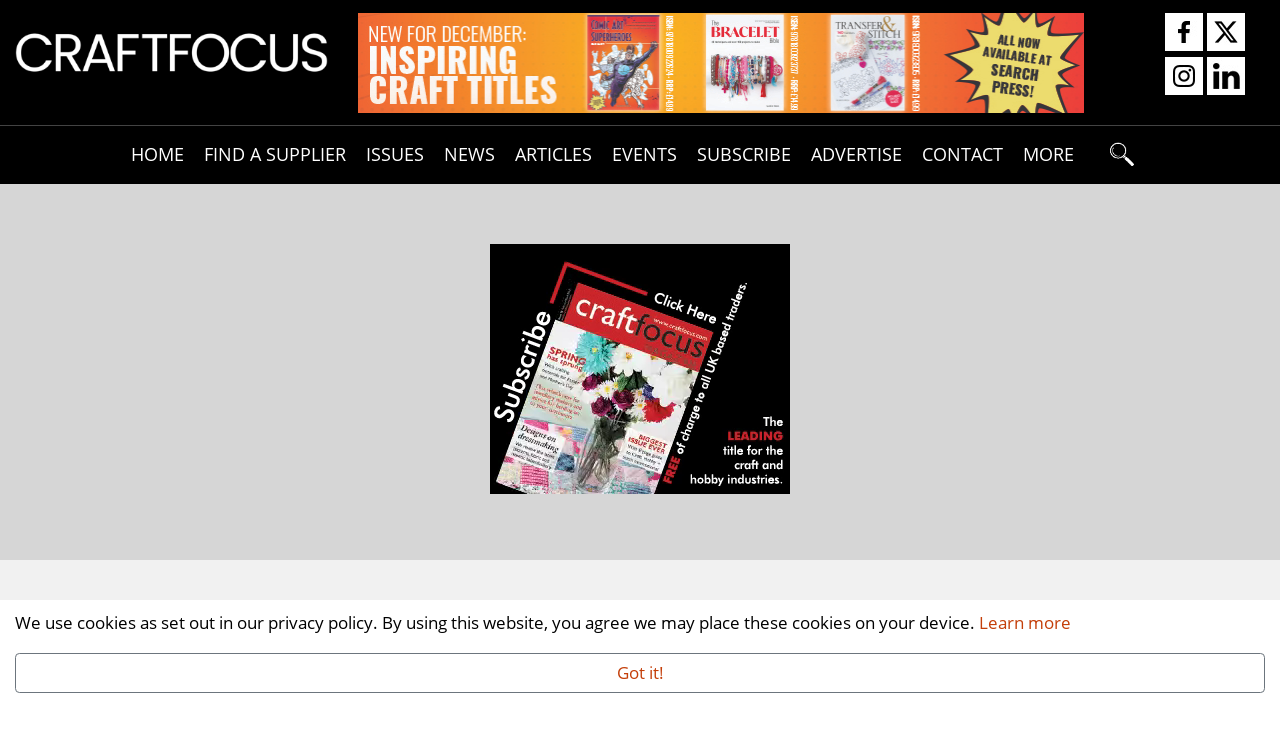

--- FILE ---
content_type: text/html;charset=UTF-8
request_url: https://www.craftfocus.com/news/22662/139/get-christmas-gift-ready-with-trotec-laser
body_size: 9929
content:



<!doctype html>
<html lang="en">
<head>
<meta charset="utf-8">

<title>Marketing News: Get Christmas gift ready with Trotec laser</title>
<meta name="keywords" content="Get Christmas gift ready with Trotec laser, Craft Focus, Craft Focus magazine, Ellis Media and Events Ltd, craft trade, craft trade magazine, craft magazine, craftware, craft, craft exhibition, craft show, craft news, craft fair, craft trade suppliers, hobby, design, art materials, beading, buttons, candle crafts, card making, ceramics, children's crafts, craft accessories, craft kits, craft materials, craft tools, embroidery, framing, games, haberdashery, jewellery, knitting, needlecraft, paper crafts, quilting, scrapbooking, stationery, threads" />
<meta name="description" content="Businesses can shop thousands of engraving materials and supplies with next day delivery and the support of Trotec's friendly and knowledgeable team." />
<meta name="viewport" content="width=device-width,initial-scale=1.0, shrink-to-fit=no" />


<meta http-equiv="Content-Language" content="en-GB" />

<meta name="author" content="Ellis Media and Events Ltd" />
<meta name="copyright" content="Ellis Media and Events Ltd" />
<meta name="rating" content="general" />
<meta name="theme-color" content="#b69a66">
<meta name="google-site-verification" content="T50wEQbOreWa87O1mpjdJnTYbtshefIqc6vi4kERuX4" />
<meta name="facebook-domain-verification" content="tf89ne7swynj4s4bqb9f2vgv0hxzps" /> <meta name="msvalidate.01" content="7818A54410027C4FECE73A41F3020C26" />

<meta property="og:title" content="Marketing News: Get Christmas gift ready with Trotec laser" />
<meta property="og:type" content="website" />
<meta property="og:description" content="Businesses can shop thousands of engraving materials and supplies with next day delivery and the support of Trotec's friendly and knowledgeable team." />
<meta property="og:url" content="https://www.craftfocus.com/news/22662/get-christmas-gift-ready-with-trotec-laser" />


<meta property="og:image" content="https://www.craftfocus.com/shared-image-upload/scrapbook/22662-get-christmas-gift-ready-with-trotec-laser-400x400.jpg" />
<meta property="og:image:secure_url" content="https://www.craftfocus.com/shared-image-upload/scrapbook/22662-get-christmas-gift-ready-with-trotec-laser-400x400.jpg" />
<meta property="og:image:width" content="400" />
<meta property="og:image:height" content="400" />

<meta name="twitter:card" content="summary" />
<meta name="twitter:site" content="@CraftFocus" />
<meta name="twitter:creator" content="@CraftFocus" />
<meta name="twitter:title" content="Marketing News: Get Christmas gift ready with Trotec laser" />
<meta name="twitter:description" content="Businesses can shop thousands of engraving materials and supplies with next day delivery and the support of Trotec's friendly and knowledgeable team." />
<meta name="twitter:image" content="https://www.craftfocus.com/images/facebook-share-logo.gif" />



<base href="https://www.craftfocus.com/" />
<link rel="canonical" href="https://www.craftfocus.com/news/22662/get-christmas-gift-ready-with-trotec-laser" />		
<link rel="shortcut icon" href="https://www.craftfocus.com/favicon.ico" />




<link rel="preload" href="https://www.craftfocus.com/shared-image-upload/logo-gold-110h/CFlogo.gif" as="image" imagesrcset="https://www.craftfocus.com/shared-image-upload/logo-gold-110h/CFlogo.gif, https://www.craftfocus.com/shared-image-upload/logo-gold-110h/CFlogo-2x.gif 2x" fetchpriority="high">


<link rel="preload" href="https://www.craftfocus.com/fonts/open-sans-v20-latin-regular.woff2" as="font" type="font/woff2" crossorigin="anonymous">













<link rel="dns-prefetch" href="https://www.googletagmanager.com" >



<style>

/* open-sans-regular - latin */
@font-face {
  font-family: 'Open Sans';
  font-style: normal;
  font-display: swap;
  font-weight: 400;
  src: url('https://www.craftfocus.com/fonts/open-sans-v20-latin-regular.eot'); /* IE9 Compat Modes */
  src: local(''),
       url('https://www.craftfocus.com/fonts/open-sans-v20-latin-regular.eot?#iefix') format('embedded-opentype'), /* IE6-IE8 */
       url('https://www.craftfocus.com/fonts/open-sans-v20-latin-regular.woff2') format('woff2'), /* Super Modern Browsers */
       url('https://www.craftfocus.com/fonts/open-sans-v20-latin-regular.woff') format('woff'), /* Modern Browsers */
       url('https://www.craftfocus.com/fonts/open-sans-v20-latin-regular.ttf') format('truetype'), /* Safari, Android, iOS */
       url('https://www.craftfocus.com/fonts/open-sans-v20-latin-regular.svg#OpenSans') format('svg'); /* Legacy iOS */
}

</style>
















<link rel="stylesheet" href="https://www.craftfocus.com/vendor/bootstrap/css/bootstrap.min.css">







<link rel="stylesheet" href="https://www.craftfocus.com/assets/theme/css/style.css">
<link rel="stylesheet" href="https://www.craftfocus.com/css/cookieconsent.min.css">
<link rel="stylesheet" href="https://www.craftfocus.com/css/global.css">
<link rel="stylesheet" href="https://www.craftfocus.com/css/mobilemenu.css">


<link rel="stylesheet" href="https://www.craftfocus.com/css/owl.carousel.theme.combined.min.css"> 



<link rel="stylesheet" href="https://www.craftfocus.com/css/site.css">
	
<link rel="stylesheet" href="https://www.craftfocus.com/css/inc-scrapbook-news.css">





















<!-- Google Tag Manager -->
<script>(function(w,d,s,l,i){w[l]=w[l]||[];w[l].push({'gtm.start':
new Date().getTime(),event:'gtm.js'});var f=d.getElementsByTagName(s)[0],
j=d.createElement(s),dl=l!='dataLayer'?'&l='+l:'';j.async=true;j.src=
'https://www.googletagmanager.com/gtm.js?id='+i+dl;f.parentNode.insertBefore(j,f);
})(window,document,'script','dataLayer','GTM-N2HB8TB');</script>
<!-- End Google Tag Manager -->



<script type="text/javascript">
    (function(c,l,a,r,i,t,y){
        c[a]=c[a]||function(){(c[a].q=c[a].q||[]).push(arguments)};
        t=l.createElement(r);t.async=1;t.src="https://www.clarity.ms/tag/"+i;
        y=l.getElementsByTagName(r)[0];y.parentNode.insertBefore(t,y);
    })(window, document, "clarity", "script", "eypzxejf2a");
</script>


</head>
<body>





<section id="navbarTop" class="cookieheader fixed-bottom" style="background-color:#FFFFFF!important; padding-top: 10px; padding-bottom: 10px">

<div class="container containerExtra">
<div class="row media-row">
<div class="col-lg-12">

<p>We use cookies as set out in our privacy policy. By using this website, you agree we may place these cookies on your device. <a href="https://www.craftfocus.com/privacy">Learn more</a></p>
<p><a class="btn btn-outline-secondary btn-block hideCookieHeader">Got it!</a></p>

</div>

</div>
</div>
  
</section>





  <header id="header" class="clearfix">
    <section id="inc-main-navigation-mobirise" class="headspacer">
      <div class="container">
        <div class="row bannerbar">
          <div class="col-lg-12 inner-bannerbar">
            
            <div class="col-lg-3 col-sm-12 site-logo"><a href="https://www.craftfocus.com" title="Craft Focus" id="header_001"><picture><img src="https://www.craftfocus.com/shared-image-upload/logo-gold-110h/CFlogo.gif" srcset="https://www.craftfocus.com/shared-image-upload/logo-gold-110h/CFlogo.gif, https://www.craftfocus.com/shared-image-upload/logo-gold-110h/CFlogo-2x.gif 2x" alt="Craft Focus logo" width="430" height="110" loading="eager" /></picture></a></div>
            <div class="col-lg-9 col-sm-12 web-advert">
            





<div class="col-lg-10 col-sm-12 act-ad">
<a href="https://www.searchpress.com/" target="_blank" rel="noopener sponsored" title="Search Press" id="Web_7586" class="advertWebLink">

<picture>

<source srcset="https://www.craftfocus.com/shared-image-upload/web_vert/7586.jpg" type="image/jpeg">
<img src="https://www.craftfocus.com/shared-image-upload/web_vert/7586.jpg" width="728" height="100" alt="Search Press" loading="eager" />
</picture>

</a>
</div>






<div class="soc-icon-block col-lg-2 col-sm-12">
<a href="https://www.facebook.com/CraftFocus" target="_blank" rel="noopener" title="Find us on Facebook"><img src="https://www.craftfocus.com/images/header_facebook_38.jpg" alt="Facebook" height="38" width="38" loading="eager" /></a> <a href="https://twitter.com/CraftFocus" target="_blank" rel="noopener" title="Follow us on Twitter"><img src="https://www.craftfocus.com/images/header_twitter_38.jpg" alt="Twitter" height="38" width="38" loading="eager" /></a> <a href="https://www.instagram.com/CraftFocusMag" target="_blank" rel="noopener" title="Follow us on Instagram"><img src="https://www.craftfocus.com/images/header_instagram_38.jpg" alt="Instagram" height="38" width="38" loading="eager" /></a> <a href="https://www.linkedin.com/company/craft-focus-magazine/" target="_blank" rel="noopener" title="Follow us on LinkedIn"><img src="https://www.craftfocus.com/images/header_linkedin_38.jpg" alt="LinkedIn" height="38" width="38" loading="eager" /></a>
</div>


          </div>
        </div>
      </div>
      </div>
    </section>
    <div class="contentInner" id="navheader">
      <div class="mobile-menu" id="mobile-menu"><a href="javascript://"><span class="btn-bars close-btn" id="CHECK_IDs_header_nav_001"></span></a><span class="siteName">Craft Focus</span></div>
      <nav class="nav" id="meganav">
        <div class="mobile-menu close-btn"><span class="btn-bars close-btn"></span><span class="site-sub-Name">Craft Focus</span></div>
        <ul class="application-navigation clearfix">
          <li class="parentLink" style="visibility: visible;"> <a href="https://www.craftfocus.com" class="mainLink" id="CHECK_IDs_header_nav_000">Home</a> </li>
          <li class="parentLink" style="visibility: visible;"> <a id="CHECK_IDs_header_nav_002" class="mainLink">Find A Supplier</a>
            <div class="dropdown faslist">
              <div class="contentInner">
                
                <div class="col-lg-12">
                  <div class="col-lg-3 col-sm-6 col-xs-12 fas-blocks">
                    <ul class="col">
                      
                      <li><a href="https://www.craftfocus.com/category/az/alphabetical" id="CHECK_IDs_header_nav_003a">A-Z</a></li>
                      
                        <li><a href="https://www.craftfocus.com/category/393/adhesives" id="CHECK_IDs_header_nav_0031">Adhesives</a></li>
                        <li><a href="https://www.craftfocus.com/category/376/art-materials" id="CHECK_IDs_header_nav_0032">Art Materials</a></li>
                        <li><a href="https://www.craftfocus.com/category/341/beading" id="CHECK_IDs_header_nav_0033">Beading</a></li>
                        <li><a href="https://www.craftfocus.com/category/383/buttons" id="CHECK_IDs_header_nav_0034">Buttons</a></li>
                        <li><a href="https://www.craftfocus.com/category/342/candle-crafts" id="CHECK_IDs_header_nav_0035">Candle Crafts</a></li>
                        <li><a href="https://www.craftfocus.com/category/343/card-making" id="CHECK_IDs_header_nav_0036">Card Making</a></li>
                        <li><a href="https://www.craftfocus.com/category/344/ceramics" id="CHECK_IDs_header_nav_0037">Ceramics</a></li>
                        <li><a href="https://www.craftfocus.com/category/367/childrens-crafts" id="CHECK_IDs_header_nav_0038">Children's Crafts</a></li>
                        <li><a href="https://www.craftfocus.com/category/369/craft-accessories" id="CHECK_IDs_header_nav_0039">Craft Accessories</a></li>
                        <li><a href="https://www.craftfocus.com/category/368/craft-kits" id="CHECK_IDs_header_nav_00310">Craft Kits</a></li>
                        <li><a href="https://www.craftfocus.com/category/366/craft-materials" id="CHECK_IDs_header_nav_00311">Craft Materials</a></li>
                    </ul>
                  </div>
                  <div class="col-lg-3 col-sm-6 col-xs-12 fas-blocks">
                    <ul class="col">
                      
                        <li><a href="https://www.craftfocus.com/category/346/craft-tools" id="CHECK_IDs_header_nav_00412">Craft Tools</a></li>
                        <li><a href="https://www.craftfocus.com/category/400/crochet" id="CHECK_IDs_header_nav_00413">Crochet</a></li>
                        <li><a href="https://www.craftfocus.com/category/392/cross-stitch" id="CHECK_IDs_header_nav_00414">Cross Stitch</a></li>
                        <li><a href="https://www.craftfocus.com/category/406/crystals" id="CHECK_IDs_header_nav_00415">Crystals</a></li>
                        <li><a href="https://www.craftfocus.com/category/347/decorative-painting" id="CHECK_IDs_header_nav_00416">Decorative Painting</a></li>
                        <li><a href="https://www.craftfocus.com/category/402/embossing" id="CHECK_IDs_header_nav_00417">Embossing</a></li>
                        <li><a href="https://www.craftfocus.com/category/348/embroidery" id="CHECK_IDs_header_nav_00418">Embroidery</a></li>
                        <li><a href="https://www.craftfocus.com/category/370/exhibition-services" id="CHECK_IDs_header_nav_00419">Exhibition & Services</a></li>
                        <li><a href="https://www.craftfocus.com/category/401/fabrics" id="CHECK_IDs_header_nav_00420">Fabrics</a></li>
                        <li><a href="https://www.craftfocus.com/category/398/felting" id="CHECK_IDs_header_nav_00421">Felting</a></li>
                        <li><a href="https://www.craftfocus.com/category/349/festive-crafts" id="CHECK_IDs_header_nav_00422">Festive Crafts</a></li>
                        <li><a href="https://www.craftfocus.com/category/364/games" id="CHECK_IDs_header_nav_00423">Games</a></li>
                    </ul>
                  </div>
                  <div class="col-lg-3 col-sm-6 col-xs-12 fas-blocks">
                    <ul class="col">
                      
                        <li><a href="https://www.craftfocus.com/category/351/glass-crafts" id="CHECK_IDs_header_nav_00524">Glass Crafts</a></li>
                        <li><a href="https://www.craftfocus.com/category/371/haberdashery" id="CHECK_IDs_header_nav_00525">Haberdashery</a></li>
                        <li><a href="https://www.craftfocus.com/category/352/jewellery" id="CHECK_IDs_header_nav_00526">Jewellery</a></li>
                        <li><a href="https://www.craftfocus.com/category/353/knitting" id="CHECK_IDs_header_nav_00527">Knitting</a></li>
                        <li><a href="https://www.craftfocus.com/category/354/metal-crafts" id="CHECK_IDs_header_nav_00528">Metal Crafts</a></li>
                        <li><a href="https://www.craftfocus.com/category/358/mosaics" id="CHECK_IDs_header_nav_00529">Mosaics</a></li>
                        <li><a href="https://www.craftfocus.com/category/355/needlecraft" id="CHECK_IDs_header_nav_00530">Needlecraft</a></li>
                        <li><a href="https://www.craftfocus.com/category/396/paints" id="CHECK_IDs_header_nav_00531">Paints</a></li>
                        <li><a href="https://www.craftfocus.com/category/356/paper-crafts" id="CHECK_IDs_header_nav_00532">Paper Crafts</a></li>
                        <li><a href="https://www.craftfocus.com/category/372/patchwork-quilting" id="CHECK_IDs_header_nav_00533">Patchwork & Quilting</a></li>
                        <li><a href="https://www.craftfocus.com/category/357/polymer-clay" id="CHECK_IDs_header_nav_00534">Polymer Clay</a></li>
                        <li><a href="https://www.craftfocus.com/category/363/polymer-stamps" id="CHECK_IDs_header_nav_00535">Polymer Stamps</a></li>
                    </ul>
                  </div>
                  <div class="col-lg-3 col-sm-6 col-xs-12 fas-blocks">
                    <ul class="col">
                      
                        <li><a href="https://www.craftfocus.com/category/407/scissors" id="CHECK_IDs_header_nav_00636">Scissors</a></li>
                        <li><a href="https://www.craftfocus.com/category/359/scrapbooking" id="CHECK_IDs_header_nav_00637">Scrapbooking</a></li>
                        <li><a href="https://www.craftfocus.com/category/365/stationery-products" id="CHECK_IDs_header_nav_00638">Stationery Products</a></li>
                        <li><a href="https://www.craftfocus.com/category/399/tapestry" id="CHECK_IDs_header_nav_00639">Tapestry</a></li>
                        <li><a href="https://www.craftfocus.com/category/394/textiles" id="CHECK_IDs_header_nav_00640">Textiles</a></li>
                        <li><a href="https://www.craftfocus.com/category/373/threads" id="CHECK_IDs_header_nav_00641">Threads</a></li>
                        <li><a href="https://www.craftfocus.com/category/362/trade-services" id="CHECK_IDs_header_nav_00642">Trade Services</a></li>
                        <li><a href="https://www.craftfocus.com/category/391/trimmings" id="CHECK_IDs_header_nav_00643">Trimmings</a></li>
                        <li><a href="https://www.craftfocus.com/category/360/weddings-occasions" id="CHECK_IDs_header_nav_00644">Weddings & Occasions</a></li>
                        <li><a href="https://www.craftfocus.com/category/361/wood-crafts" id="CHECK_IDs_header_nav_00645">Wood Crafts</a></li>
                        <li><a href="https://www.craftfocus.com/category/404/workshops-classes" id="CHECK_IDs_header_nav_00646">Workshops/Classes</a></li>
                    </ul>
                  </div>
                </div>
              </div>
            </div>
          </li>
          <li class="parentLink" style="visibility: visible;"><a href="https://www.craftfocus.com/free-download" class="mainLink" id="CHECK_IDs_header_nav_017">Issues</a></li>




<li class="parentLink" style="visibility: visible;"> <a class="mainLink" id="CHECK_IDs_header_nav_025">News</a>
            <div class="dropdown more-block">
              <div class="contentInner">
                <ul class="col disp_h">
                
                  <li><a href="https://www.craftfocus.com/news-headlines/1" id="CHECK_IDs_header_nav_099">All News</a></li>
                  <li><a href="https://www.craftfocus.com/jobs-and-people/1" id="CHECK_IDs_header_nav_099a">Jobs &amp; people</a></li>
                  <li><a href="https://www.craftfocus.com/licensing/1" id="CHECK_IDs_header_nav_099b">Licensing</a></li>   
                  <li><a href="https://www.craftfocus.com/marketing/1" id="CHECK_IDs_header_nav_099c">Marketing</a></li>       
                  <li><a href="https://www.craftfocus.com/new-products/1" id="CHECK_IDs_header_nav_099d">New products</a></li>                 
                  <li><a href="https://www.craftfocus.com/show-news/1" id="CHECK_IDs_header_nav_099e">Show news</a></li>
                </ul>
              </div>
            </div>
          </li>




		  <li class="parentLink" style="visibility: visible;"><a href="https://www.craftfocus.com/articles/1" class="mainLink" id="CHECK_IDs_header_nav_024">Articles</a></li>
          <li class="parentLink" style="visibility: visible;"><a href="https://www.craftfocus.com/events" class="mainLink" id="CHECK_IDs_header_nav_007">Events</a></li>
          
          
          
          
          <li class="parentLink" style="visibility: visible;"><a href="https://www.craftfocus.com/subscribe" class="mainLink" id="CHECK_IDs_header_nav_016_1">Subscribe</a></li>
          
          
            
            
          
          
          
          
          
          
          

          
          <li class="parentLink" style="visibility: visible;"> <a href="https://www.craftfocus.com/advertise" class="mainLink" id="CHECK_IDs_header_nav_032">Advertise</a> </li>
          
          
          <li class="parentLink" style="visibility: visible;"> <a href="https://www.craftfocus.com/contact" class="mainLink" id="CHECK_IDs_header_nav_033">Contact</a> </li>
          
          
          
          
          
          
          
          <li class="parentLink" style="visibility: visible;"> <a class="mainLink" id="CHECK_IDs_header_nav_036">More</a>
            <div class="dropdown more-block">
              <div class="contentInner">
                <ul class="col disp_h">
                  
                  

                  <li><a href="https://www.craftfocus.com/vacancies" id="CHECK_IDs_header_nav_038">Vacancies</a></li>
                  <li><a href="https://www.craftfocus.com/suppliers/index.cfm" target="_blank" id="CHECK_IDs_header_nav_041">Advertiser Login</a></li>
                  <li><a href="https://www.craftfocus.com/newsletters" id="CHECK_IDs_header_nav_042">Newsletters</a></li>
                  
                  
                  <li><a href="https://www.craftfocus.com/editor-loves/1" id="CHECK_IDs_header_nav_045">Editor Loves</a></li>
                  
                  <li><a href="https://www.craftfocus.com/privacy" id="CHECK_IDs_header_nav_043">Privacy</a></li>
                </ul>
              </div>
            </div>
          </li>
<li class="parentLink" style="visibility: visible;"><a href="https://www.craftfocus.com/search-results" title="search" class="mainLink search-link" id="header_nav_050"></a></li>
        </ul>
      </nav>
    </div>
  </header>
   

<section class="features16 features16-mpus cid-radw65omIQ" id="features16-mpus-1">






<div class="container align-center">
<div class="row media-row">



<div class="team-item col-xl-12 col-lg-12 col-md-12 col-sm-12 col-xs-12"><div class="sub-news-box_4"> 

<a href="https://www.craftfocus.com/free-download" target="_self" rel="noopener sponsored" title="Subscription is FREE of charge to all UK based traders" id="Web_8521" class="advertWebLink">



<video style="max-width:100%; height: auto" loop muted autoplay playsinline>




<source src="https://www.craftfocus.com//shared-image-upload//web_vert//8521.webm" type="video/webm">
<source src="https://www.craftfocus.com//shared-image-upload//web_vert//8521.mp4" type="video/mp4">
</video>


</a>




</div></div>



</div>
	
</div>
</section>
<script>
(function(d, s, id) {
  var js, fjs = d.getElementsByTagName(s)[0];
  if (d.getElementById(id)) return;
  js = d.createElement(s); js.id = id;
  js.src = "//connect.facebook.net/en_GB/sdk.js#xfbml=1&version=v2.4";
  fjs.parentNode.insertBefore(js, fjs);
}(document, 'script', 'facebook-jssdk'));
</script>


		
<section id="scrapbook-details-001">
	<div class="container" id='news-details-001'>
		<div class="row">			
			<div class="col-lg-12">
				<h1>Get Christmas gift ready with Trotec laser</h1>
                
                <p class="">Posted by Rachel Westall on 12 July 2022</p>
                
                
			</div>
			<div class="col-lg-12 back-to-top">
				<p><a href="https://www.craftfocus.com/marketing/1" title="View more news" id="trade-news-001">&lt;&lt; View more news</a></p>
			</div>				
		</div>
		<div class="row article-container">
			
					<div class="col-lg-12"><p>As businesses are preparing for their busiest time of the year, many are thinking of ways to minimise stress levels to improve focus on productivity and profit. Businesses can shop thousands of engraving materials and supplies with next day delivery and the support of Trotec&#39;s friendly and knowledgeable team.</p>	</div>	
				
<div class="col-lg-12 paninset editsection editsection-right">
<p><span class="imageSection"><picture>
<source srcset="https://www.craftfocus.com/shared-image-upload/scrapbook_content_400/40213_A_webp.webp" type="image/webp" media="(max-width: 430px)">

<source srcset="https://www.craftfocus.com/shared-image-upload/scrapbook_content_400/40213_A.jpg" type="image/jpeg" media="(max-width: 430px)">
<source srcset="https://www.craftfocus.com/shared-image-upload/scrapbook_content/40213_A_webp.webp" type="image/webp">
<source srcset="https://www.craftfocus.com/shared-image-upload/scrapbook_content/40213_A.jpg" type="image/jpeg"><img src="https://www.craftfocus.com/shared-image-upload/scrapbook_content/40213_A.jpg" alt="laser cut christmas decorations made from acrylic" width="630" height="306" loading="eager" /></picture>									
							</span><span style='font-weight: bold;'>Knock on wood</span><br />Laser technology has made wood into one of the most popular materials for crafting. Whether you are looking for solid wood sheets for creating eye catching signage, veneer sheets for making gift boxes or specially developed sheets for laser processing, the Trotec range has a product for you.<br />Aside from standard solid and veneer wood sheets, the Trotec range includes two materials specially developed for crafting, the TroCraft range of environmentally friendly material and laserable cork. These materials are designed for laser processing and allow you to turn your designs into tangible products in minutes.<br /><br /><span style='font-weight: bold;'>Eye catching acrylics</span><br />Add a sparkle to your creations with TroGlitter acrylic! Featuring evenly distributed glitter particles, these cast acrylic sheets are colour stable and will not bleach or fade when laser processed. What&#39;s more, the range features two vibrant festive colours, red and green, allowing you to add a sparkle to your Christmas decorations, gifts and designs.<br />The TroGlass range of laser acrylic also includes a wide range of other acrylic varieties, including pastel and neon cast sheets, alongside the TroGlass Mirror and XT varieties of extruded acrylic.</p></div>					
				

<div class="col-lg-12 paninset editsection editsection-right">
<p><span class="imageSection"><picture>
<source srcset="https://www.craftfocus.com/shared-image-upload/scrapbook_content_400/40214_A_webp.webp" type="image/webp" media="(max-width: 430px)">

<source srcset="https://www.craftfocus.com/shared-image-upload/scrapbook_content_400/40214_A.jpg" type="image/jpeg" media="(max-width: 430px)">
<source srcset="https://www.craftfocus.com/shared-image-upload/scrapbook_content/40214_A_webp.webp" type="image/webp">
<source srcset="https://www.craftfocus.com/shared-image-upload/scrapbook_content/40214_A.jpg" type="image/jpeg"><img src="https://www.craftfocus.com/shared-image-upload/scrapbook_content/40214_A.jpg" alt="wooden wine box with laser-etched branding" width="630" height="499" loading="lazy" /></picture>									
							</span><span style='font-weight: bold;'>Ordered to your specifications</span><br />To allow your business to remain productive Trotec materials can be ordered with a range of additional services. This includes materials cut to size, corner rounding and next day delivery, allowing you to make sure you maximise productivity during the busy pre-festive season.<br /><br /><span style='font-weight: bold;'>Save on Trotec materials</span><br />Trotec runs monthly offers on engraving materials and supplies, allowing you to stock up early for the Christmas rush. Simply visit the <a href="https://www.engraving-supplies.co.uk" rel="noopener" target="_blank" rel="noopener">www.engraving-supplies.co.uk</a> webshop formore information and to discover the full range of Trotec materials.<br /><br />For more information call +44 (0)191 580 1182&nbsp;<br />James Hutton, Marketing Executive: +44 (0)191 495 7907<br />Email:&nbsp;<a href="mailto:james.hutton@troteclaser.com" rel="nofollow">james.hutton@troteclaser.com</a><br />Visit: <a href="https://www.troteclaser.com/en-gb/" target="_blank" rel="noopener">www.troteclaser.com</a></p></div>					
				

	
	
	<div class="container">
		<div class="row">
				<div class="col-lg-12 col-sm-12 socialblock-wo">
				<div class="soc-pint"></div>
				<div class="soc-twit">


<a href="https://twitter.com/share?text=Get+Christmas+gift+ready+with+Trotec+laser&url=https://www.craftfocus.com/news/22662/get-christmas-gift-ready-with-trotec-laser" target="_blank" rel="noopener"><img src="https://www.craftfocus.com/shared-image-upload/socialmedia/like-share-twitter.jpg" alt="Tweet" width="76" height="28" /></a>

</div>				
				<div class="soc-fb">					
					
                    
<a href="https://www.facebook.com/sharer/sharer.php?u=https://www.craftfocus.com/news/22662/get-christmas-gift-ready-with-trotec-laser" target="_blank" rel="noopener"><img src="https://www.craftfocus.com/shared-image-upload/socialmedia/like-share-facebook.jpg" alt="Share on Facebook" width="58" height="28" /></a>
 
				</div>
				</div>
			</div>
		</div>
	</div>
	</div>
		<div class="container">
		<div class="row">
				<div class="col-lg-12 back-to">
            <p><a href="https://www.craftfocus.com/marketing/1" title="View more news" id="trade-news-007">&lt;&lt; View more news</a></p>
				</div>
		</div>						
	</div>

</section> 	
 
 <footer>
  <div class="container">
   <div class="row">
    <div class="col-lg-10 col-sm-12">
     <p>Contact the Publishers<br />
      Pantile House | Newlands Drive | Witham | Essex | CM8 2AP | UK<br />
      Tel: <a href="tel:+441376514000">+44 (0)1376 514000</a> | Email: <a href="mailto:enquiries@ellismediaandevents.com" rel="noopener" title="Email Ellis Media and Events Ltd" id="footer_001">enquiries@ellismediaandevents.com</a><br />
      &#169;2025 <a href="https://www.ellismediaandevents.com" target="_blank" rel="noopener" title="Visit the Ellis Media and Events Ltd website">Ellis Media and Events Ltd</a>. ALL RIGHTS RESERVED</p>
    </div>
<div class="col-lg-2 col-sm-12"><a href="https://www.ellismediaandevents.com" target="_blank" rel="noopener" title="Visit the Ellis Media and Events Ltd website" id="footer_002"><picture>
<source srcset="https://www.craftfocus.com/images/EMAE_logo_300w.png" type="image/png"><img src="https://www.craftfocus.com/images/EMAE_logo_300w.png" alt="Ellis Media and Events Ltd logo" loading="lazy" /></picture></a>
     <div class="alphaSize">
      <ul class="js--accessibility__font__size list--unstyled list--inline">
       <li id="font__size--0_A"><a href="#" class="current">A</a></li>
       <li id="font__size--1_A"><a href="#" class="">A</a></li>
       <li id="font__size--2_A"><a href="#" class="">A</a></li>
      </ul>
     </div>
    </div>
   </div>
  </div>
 </footer>

<script src="https://www.craftfocus.com/js/jquery-3.3.1.min.js"></script>



<script>
// Passive event listeners - https://stackoverflow.com/questions/46094912/added-non-passive-event-listener-to-a-scroll-blocking-touchstart-event

var ua = window.navigator.userAgent;
var msie = ua.indexOf("MSIE ");

if (msie > 0 || !!navigator.userAgent.match(/Trident.*rv\:11\./))  // If Internet Explorer, return version number
    {} // do nothing
	else  // If another browser, return 0
    {

jQuery.event.special.touchstart = {
  setup: function( _, ns, handle ){
    if ( ns.includes("noPreventDefault") ) {
      this.addEventListener("touchstart", handle, { passive: false });
    } else {
      this.addEventListener("touchstart", handle, { passive: true });
    }
  }
};
jQuery.event.special.touchmove = {
  setup: function( _, ns, handle ){
    if ( ns.includes("noPreventDefault") ) {
      this.addEventListener("touchmove", handle, { passive: false });
    } else {
      this.addEventListener("touchmove", handle, { passive: true });
    }
  }
};

};
</script>




<script src="https://www.craftfocus.com/assets/bootstrap/js/bootstrap.min.js"></script>

	
	



<script src="https://www.craftfocus.com/assets/theme/js/script.min.js"></script>
<script src="https://www.craftfocus.com/js/jquery.cookie.min.js"></script>
<script src="https://www.craftfocus.com/js/jsclasses.min.js"></script>
<script src="https://www.craftfocus.com/js/mobilemenu.min.js"></script>



<script src="https://www.craftfocus.com/js/custom.min.js"></script>


	

<script src="https://www.craftfocus.com/js/owl.carousel.min.js"></script>

<script src="https://www.craftfocus.com/js/inc-scrapbook-news.min.js"></script>

<script src="https://www.craftfocus.com/js/blazy.js"></script>
<script>
	$(function(){
		var bLazy = new Blazy({	 
		});
		
	});
		
		$(".parentLink").on('mouseover', function(){
			var bLazy = new Blazy();
		});

$(".close-btn").on("click", function(){
		$(".mobile-menu").children("a").click();
});
</script>



<script>
$(function(){

	if (typeof $.fn.owlCarousel == 'function' && $.isFunction($.fn.owlCarousel)) {
				var nc = $('.owl-carousel').owlCarousel({
					loop:false,
					margin:10,
					nav:true,
					dots:false,	
					draggable:true,			
					responsive:{
							0:{
						items: 1,
					},
					768:{
						items: 3,
					},
					990:{
						items: 5,
					}
					}
			});
				nc.bind("translated.owl.carousel",function(){
			var bLazy = new Blazy();
			
		});
		}
	})			
</script>



<script>
// START: COOKIE Header
$(document).ready(function(){
if ($.cookie('ShowCookieHeader') === "False") {$(".cookieheader").hide();}
});

$(".hideCookieHeader").click(function(){
$(".cookieheader").hide();
// Set a cookie
$.cookie('ShowCookieHeader', 'False', { expires: 7, path: '/;SameSite=Strict', secure: true});

});
// END: COOKIE Header

// START: REGISTER Footer
$(document).ready(function(){
setTimeout(function() {
  $('#navbarFooter').removeClass('displaynone');
}, 7500);

if ($.cookie('ShowFooter') === "False") {$(".fixed-bottom").hide();}
});

$(".hideFooter").click(function(){
$(".fixed-bottom").hide();
// Set a cookie
$.cookie('ShowFooter', 'False', { expires: 7, path: '/;SameSite=Strict', secure: true});

});
// END: REGISTER Footer
</script>




<!-- START: GA4 Google Analytics -->

<script async src="https://www.googletagmanager.com/gtag/js?id=UA-2955646-8"></script>
<script>
window.dataLayer = window.dataLayer || [];
  function gtag(){dataLayer.push(arguments)};
  gtag('js', new Date());

  gtag('config', 'UA-2955646-8'); // Universal Analytics property.
  gtag('config', 'G-SRBM6K9ZSZ'); // Google Analytics 4 property.
</script>
<!-- END: GA4 Google Analytics -->

<script type="application/ld+json">
    {
      "@context": "https://schema.org",
      "@type": "BreadcrumbList",
      "itemListElement": [{
        "@type": "ListItem",
        "position": 1,
        "name": "Home",
        "item": "https://www.craftfocus.com"
      }
	  
	  ,{
        "@type": "ListItem",
        "position": 2,
        "name": "News",
        "item": "https://www.craftfocus.com/news-headlines/1"
      }
	  
	  ,{
        "@type": "ListItem",
        "position": 3,
        "name": "Get Christmas gift ready with Trotec laser"
      }
	  ]
    }
    </script>
    




<script>
$(document).ready(function(){  
$.cookie('ScreenWidth', window.innerWidth, { expires: 1, path: '/;SameSite=Strict', secure: true});
$.cookie('ScreenHeight', window.innerHeight, { expires: 1, path: '/;SameSite=Strict', secure: true});
 });
</script>



</body>	
</html>

--- FILE ---
content_type: text/css
request_url: https://www.craftfocus.com/assets/theme/css/style.css
body_size: 2365
content:
/*!
 * Mobirise v4 theme (https://mobirise.com/)
 * Copyright 2017 Mobirise
 */section{background-color:#eeeeee}section,.container,.container-fluid{position:relative;word-wrap:break-word}a.mbr-iconfont:hover{text-decoration:none}.article .lead p,.article .lead ul,.article .lead ol,.article .lead pre,.article .lead blockquote{margin-bottom:0}a{font-style:normal;font-weight:400;cursor:pointer}a,a:hover{text-decoration:none}figure{margin-bottom:0}body{color:#232323}h1,h2,h3,h4,h5,h6,.h1,.h2,.h3,.h4,.h5,.h6,.display-1,.display-2,.display-3,.display-4{line-height:1;word-break:break-word;word-wrap:break-word}b,strong{font-weight:bold}blockquote{padding:10px 0 10px 20px;position:relative;border-left:2px solid;border-color:#ff3366}input:-webkit-autofill,input:-webkit-autofill:hover,input:-webkit-autofill:focus,input:-webkit-autofill:active{transition-delay:9999s;transition-property:background-color, color}textarea[type="hidden"]{display:none}body{position:relative}section{background-position:50% 50%;background-repeat:no-repeat;background-size:cover}section .mbr-background-video,section .mbr-background-video-preview{position:absolute;bottom:0;left:0;right:0;top:0}.hidden{visibility:hidden}.mbr-z-index20{z-index:20}/*! Base colors */.mbr-white{color:#ffffff}.mbr-black{color:#000000}.mbr-bg-white{background-color:#ffffff}.mbr-bg-black{background-color:#000000}/*! Text-aligns */.align-left{text-align:left}.align-center{text-align:center}.align-right{text-align:right}@media (max-width: 767px){.align-left,.align-center,.align-right,.mbr-section-btn,.mbr-section-title{text-align:center}}/*! Font-weight  */.mbr-light{font-weight:300}.mbr-regular{font-weight:400}.mbr-semibold{font-weight:500}.mbr-bold{font-weight:700}/*! Media  */.media-size-item{-webkit-flex:1 1 auto;-moz-flex:1 1 auto;-ms-flex:1 1 auto;-o-flex:1 1 auto;flex:1 1 auto}.media-content{-webkit-flex-basis:100%;flex-basis:100%}.media-container-row{display:-ms-flexbox;display:-webkit-flex;display:flex;-webkit-flex-direction:row;-ms-flex-direction:row;flex-direction:row;-webkit-flex-wrap:wrap;-ms-flex-wrap:wrap;flex-wrap:wrap;-webkit-justify-content:center;-ms-flex-pack:center;justify-content:center;-webkit-align-content:center;-ms-flex-line-pack:center;align-content:center;-webkit-align-items:start;-ms-flex-align:start;align-items:start}.media-container-row .media-size-item{width:400px}.media-container-column{display:-ms-flexbox;display:-webkit-flex;display:flex;-webkit-flex-direction:column;-ms-flex-direction:column;flex-direction:column;-webkit-flex-wrap:wrap;-ms-flex-wrap:wrap;flex-wrap:wrap;-webkit-justify-content:center;-ms-flex-pack:center;justify-content:center;-webkit-align-content:center;-ms-flex-line-pack:center;align-content:center;-webkit-align-items:stretch;-ms-flex-align:stretch;align-items:stretch}.media-container-column>*{width:100%}@media (min-width: 992px){.media-container-row{-webkit-flex-wrap:nowrap;-ms-flex-wrap:nowrap;flex-wrap:nowrap}}figure{overflow:hidden}figure[mbr-media-size]{transition:width 0.1s}.mbr-figure img,.mbr-figure iframe{display:block;width:100%}.card{background-color:transparent;border:none}.card-img{text-align:center;flex-shrink:0;-webkit-flex-shrink:0}.media{max-width:100%;margin:0 auto}.mbr-figure{-ms-flex-item-align:center;-ms-grid-row-align:center;-webkit-align-self:center;align-self:center}.media-container>div{max-width:100%}.mbr-figure img,.card-img img{width:100%}@media (max-width: 991px){.media-size-item{width:auto !important}.media{width:auto}.mbr-figure{width:100% !important}}/*! Buttons */.mbr-section-btn{margin-left:-.25rem;margin-right:-.25rem;font-size:0}nav .mbr-section-btn{margin-left:0rem;margin-right:0rem}/*! Btn icon margin */.btn .mbr-iconfont,.btn.btn-sm .mbr-iconfont{cursor:pointer;margin-right:0.5rem}.btn.btn-md .mbr-iconfont,.btn.btn-md .mbr-iconfont{margin-right:0.8rem}.mbr-regular{font-weight:400}.mbr-semibold{font-weight:500}.mbr-bold{font-weight:700}[type="submit"]{-webkit-appearance:none}/*! Full-screen */.mbr-fullscreen .mbr-overlay{min-height:100vh}.mbr-fullscreen{display:flex;display:-webkit-flex;display:-moz-flex;display:-ms-flex;display:-o-flex;align-items:center;-webkit-align-items:center;min-height:100vh;padding-top:3rem;padding-bottom:3rem}/*! Map */.map{height:25rem;position:relative}.map iframe{width:100%;height:100%}.form-asterisk{font-family:initial;position:absolute;top:-2px;font-weight:normal}/*! Scroll to top arrow */.mbr-arrow-up{bottom:25px;right:90px;position:fixed;text-align:right;z-index:5000;color:#ffffff;font-size:32px;transform:rotate(180deg);-webkit-transform:rotate(180deg)}.mbr-arrow-up a{background:rgba(0,0,0,0.2);border-radius:3px;color:#fff;display:inline-block;height:60px;width:60px;outline-style:none !important;position:relative;text-decoration:none;transition:all .3s ease-in-out;cursor:pointer;text-align:center}.mbr-arrow-up a:hover{background-color:rgba(0,0,0,0.4)}.mbr-arrow-up a i{line-height:60px}.mbr-arrow-up-icon{display:block;color:#fff}.mbr-arrow-up-icon::before{content:"\203a";display:inline-block;font-family:serif;font-size:32px;line-height:1;font-style:normal;position:relative;top:6px;left:-4px;-webkit-transform:rotate(-90deg);transform:rotate(-90deg)}/*! Arrow Down */.mbr-arrow{position:absolute;bottom:45px;left:50%;width:60px;height:60px;cursor:pointer;background-color:rgba(80,80,80,0.5);border-radius:50%;-webkit-transform:translateX(-50%);transform:translateX(-50%)}.mbr-arrow>a{display:inline-block;text-decoration:none;outline-style:none;-webkit-animation:arrowdown 1.7s ease-in-out infinite;animation:arrowdown 1.7s ease-in-out infinite}.mbr-arrow>a>i{position:absolute;top:-2px;left:15px;font-size:2rem}@keyframes arrowdown{0%{transform:translateY(0px);-webkit-transform:translateY(0px)}50%{transform:translateY(-5px);-webkit-transform:translateY(-5px)}100%{transform:translateY(0px);-webkit-transform:translateY(0px)}}@-webkit-keyframes arrowdown{0%{transform:translateY(0px);-webkit-transform:translateY(0px)}50%{transform:translateY(-5px);-webkit-transform:translateY(-5px)}100%{transform:translateY(0px);-webkit-transform:translateY(0px)}}@media (max-width: 500px){.mbr-arrow-up{left:50%;right:auto;transform:translateX(-50%) rotate(180deg);-webkit-transform:translateX(-50%) rotate(180deg)}}@keyframes gradient-animation{from{background-position:0% 100%;animation-timing-function:ease-in-out}to{background-position:100% 0%;animation-timing-function:ease-in-out}}@-webkit-keyframes gradient-animation{from{background-position:0% 100%;animation-timing-function:ease-in-out}to{background-position:100% 0%;animation-timing-function:ease-in-out}}.bg-gradient{background-size:200% 200%;animation:gradient-animation 5s infinite alternate;-webkit-animation:gradient-animation 5s infinite alternate}.menu .navbar-brand{display:-webkit-flex}.menu .navbar-brand span{display:flex;display:-webkit-flex}.menu .navbar-brand .navbar-caption-wrap{display:-webkit-flex}.menu .navbar-brand .navbar-logo img{display:-webkit-flex}@media (min-width: 768px) and (max-width: 991px){.menu .navbar-toggleable-sm .navbar-nav{display:-webkit-box;display:-webkit-flex;display:-ms-flexbox}}@media (min-width: 992px){.menu .navbar-nav.nav-dropdown{display:-webkit-flex}.menu .navbar-toggleable-sm .navbar-collapse{display:-webkit-flex !important}}.navbar{display:-webkit-flex;-webkit-flex-wrap:wrap;-webkit-align-items:center;-webkit-justify-content:space-between}.navbar-collapse{-webkit-flex-basis:100%;-webkit-flex-grow:1;-webkit-align-items:center}.nav-dropdown .link{padding:.667em 1.667em !important;margin:0 !important}.nav{display:-webkit-flex;-webkit-flex-wrap:wrap}.row{display:-webkit-flex;-webkit-flex-wrap:wrap}.justify-content-center{-webkit-justify-content:center}.form-inline{display:-webkit-flex;-webkit-flex-flow:row wrap;-webkit-align-items:center}.card-wrapper{flex:1;-webkit-flex:1}.carousel-control{display:-webkit-flex;-webkit-align-items:center;-webkit-justify-content:center}.carousel-controls{display:-webkit-flex}.media{display:-webkit-flex}
.engine {
	position: absolute;
	text-indent: -2400px;
	text-align: center;
	padding: 0;
	top: 90px!important;
	left: -2400px;
}

--- FILE ---
content_type: text/css
request_url: https://www.craftfocus.com/css/global.css
body_size: 1404
content:
.buy-a-copy .contentInner .row{line-height:normal}.buy-a-copy .contentInner .row .venuesNavList{width:25% !important}.buy-a-copy .contentInner .row .venuesNavList .events-dropdown{float:left;width:100% !important}.buy-a-copy .contentInner .row .flex-grid{margin-top:10px;border-top:1px solid #bc9963 !important;border-bottom:1px solid #bc9963 !important;border-radius:20px;padding-top:20px;float:left}.buy-a-copy .contentInner .row .flex-grid div div div div a img{width:100%;max-width:180px}html body header .contentInner{width:100%}html body header .contentInner .mobile-menu{left:0;display:none}html body header .contentInner nav.nav{font-family:'Open Sans', sans-serif;height:56px;line-height:56px;float:none;padding:0;width:100%}html body header .contentInner nav.nav .siteName{margin:0 0 0 20px;font-family:'Open Sans', sans-serif;display:none}html body header .contentInner nav.nav .moreNavOptions .subMenu .dropdown li{display:block}html body header .contentInner nav.nav .dropdown{position:absolute;z-index:999999;-webkit-box-shadow:0 2px 1px rgba(0,0,0,0.2);box-shadow:0 2px 1px rgba(0,0,0,0.2);-webkit-transition:all 0s .15s;transition:all 0s .15s;left:-999em;width:100%;padding:0}html body header .contentInner nav.nav .dropdown .dropdownHeader{border-bottom:1px solid rgba(134,134,134,0.5);line-height:normal;margin:0 0 5px}html body header .contentInner nav.nav .dropdown .col{width:220px;float:left}html body header .contentInner nav.nav .dropdown li{float:none;display:block;line-height:normal}html body header .contentInner nav.nav .dropdown li a{color:#fff !important;display:block;padding:3px 5px}html body header .contentInner nav.nav .dropdown .venuesNavList ul{width:300px}html body header .contentInner nav.nav .dropdown .venuesNavPromotionSlots{float:right;width:70%}html body header .contentInner nav.nav .dropdown .venuesNavPromotionSlots .flex-grid{margin-top:10px;border-top:1px solid rgba(134,134,134,0.5) !important;-webkit-border-radius:20px;-moz-border-radius:20px;border-radius:20px;border-bottom:1px solid #bc9963 !important;-webkit-border-radius:20px;-moz-border-radius:20px;border-radius:20px;padding-top:20px;float:left;width:100%}html body header .contentInner nav.nav .dropdown .venuesNavPromotionSlots .module{padding:0 !important;margin:0 1.6% 20px 0;text-align:center !important;border-radius:0;-webkit-box-sizing:border-box;box-sizing:border-box;float:left;width:100%}html body header .contentInner nav.nav .dropdown .venuesNavPromotionSlots .module img{-webkit-border-radius:5px;-moz-border-radius:5px;border-radius:5px}html body header .contentInner nav.nav .dropdown .venuesNavPromotionSlots .module .txt5{color:#000 !important;margin:10px 0 0 0}html body header .contentInner nav.nav .dropdown .venuesNavPromotionSlots .dropdownHeader{border-bottom-color:transparent;margin:0}html body header .contentInner nav.nav .dropdown .venuesNavPromotionSlots .promotionSlotInner{line-height:normal;padding:0}html body header .contentInner nav.nav .dropdown .bridalwearNavPromotionSlots{float:right;width:70%}html body header .contentInner nav.nav .dropdown .bridalwearNavPromotionSlots .flex-grid{margin-top:10px;border-top:1px solid rgba(134,134,134,0.5) !important;-webkit-border-radius:20px;-moz-border-radius:20px;border-radius:20px;border-bottom:1px solid #bc9963 !important;-webkit-border-radius:20px;-moz-border-radius:20px;border-radius:20px;padding-top:20px;float:left}html body header .contentInner nav.nav .dropdown .bridalwearNavPromotionSlots .module{padding:0 !important;margin:0 1.6% 20px 0;text-align:center !important;border-radius:0;-webkit-box-sizing:border-box;box-sizing:border-box;float:left}html body header .contentInner nav.nav .dropdown .bridalwearNavPromotionSlots .module img{-webkit-border-radius:5px;-moz-border-radius:5px;border-radius:5px}html body header .contentInner nav.nav .dropdown .bridalwearNavPromotionSlots .module .txt5{color:#000 !important;margin:10px 0 0 0}html body header .contentInner nav.nav .dropdown .bridalwearNavPromotionSlots .dropdownHeader{border-bottom-color:transparent;margin:0}html body header .contentInner nav.nav .dropdown .bridalwearNavPromotionSlots .promotionSlotInner{line-height:normal;padding:0}html body header .contentInner nav.nav .faslist .contentInner .col{width:329px !important}html body header .contentInner nav.nav li.parentLink>a{display:block;text-transform:uppercase;font-size:.76em}html body header .contentInner nav.nav li.parentLink>a:hover{display:block;text-transform:uppercase;font-size:.76em}html body header .contentInner nav.nav li.parentLink.mobile-only{display:none !important}html body header .contentInner nav.nav ul{padding-left:0;margin:0 auto}html body header .contentInner nav.nav ul .moreNavOptions .subMenu .dropdown{width:100%}html body header .contentInner nav.nav ul .moreNavOptions .subMenu .dropdown li{display:block}html body header .contentInner nav.nav ul .moreNavOptions ul li.parentLink .dropdown{display:none}html body header .contentInner nav.nav ul .moreNavOptions .dropdown{width:100%;padding:0}html body header .contentInner nav.nav ul .moreNavOptions .dropdown li{float:none;display:inline-block;line-height:1.5}html body header .contentInner nav.nav ul .moreNavOptions .dropdown .contentInner{width:100%;margin:0 auto;display:block;height:auto !important;line-height:normal !important}html body header .contentInner nav.nav ul .moreNavOptions .dropdown .contentInner .subMenu li .dropdown{width:100%}html body header .contentInner nav.nav ul .moreNavOptions .dropdown .contentInner .subMenu li .dropdown ul{width:100%;margin:0 auto;float:none;max-width:1320px !important}html body header .contentInner nav.nav ul .moreNavOptions .dropdown .contentInner .subMenu li .dropdown ul li{float:left}html body header .contentInner nav.nav ul .moreNavOptions .contentInner{height:auto !important;line-height:normal !important}html body header .contentInner nav.nav ul li.parentLink .dropdown{position:absolute;z-index:999999;-webkit-box-shadow:0 2px 1px rgba(0,0,0,0.2);box-shadow:0 2px 1px rgba(0,0,0,0.2);-webkit-transition:all 0s .15s;display:none;max-width:1170px;max-width:100%;left:0;padding:20px 0}html body header .contentInner nav.nav ul li.parentLink .dropdown .contentInner .col.disp_h{width:100%}html body header .contentInner nav.nav ul li.parentLink .dropdown .contentInner .col.disp_h li{float:left}html body header .contentInner nav.nav ul li.parentLink .dropdown .contentInner .row .container .goldbox,html body header .contentInner nav.nav ul li.parentLink .dropdown .contentInner .row .container .silverbox{text-align:center;padding-top:30px;padding-bottom:30px;border:20px solid rgba(251,255,255,0.01) !important;-webkit-border-radius:20px;-moz-border-radius:20px;border-radius:20px;padding:4px}html body header .contentInner nav.nav ul li.parentLink .dropdown .contentInner .row .container .goldbox a img,html body header .contentInner nav.nav ul li.parentLink .dropdown .contentInner .row .container .silverbox a img{margin:20px 0 0 0 !important}html body header .contentInner nav.nav ul li.parentLink .dropdown .contentInner .row .container .goldbox div a img,html body header .contentInner nav.nav ul li.parentLink .dropdown .contentInner .row .container .silverbox div a img{margin:20px 0 0 0 !important}html body header .contentInner nav.nav ul li.parentLink .dropdown .contentInner .row .container .goldbox .navlistbox{margin-top:20px;padding-top:7px;padding-bottom:7px;border-top:1px solid rgba(134,134,134,0.5) !important;-webkit-border-radius:20px;-moz-border-radius:20px;border-radius:20px;border-bottom:1px solid #bc9963 !important;-webkit-border-radius:20px;-moz-border-radius:20px;border-radius:20px}html body header .contentInner nav.nav ul li.parentLink .dropdown .contentInner .row .container .goldbox a{width:70%}html body header .contentInner nav.nav ul li.parentLink .dropdown .contentInner .row .container .goldbox a img{max-height:300px;width:auto}html body header .contentInner nav.nav ul li.parentLink .dropdown .contentInner .row .container .silverbox .navlistbox{margin-top:20px;padding-top:7px;padding-bottom:7px;border-top:1px solid rgba(134,134,134,0.5) !important;-webkit-border-radius:20px;-moz-border-radius:20px;border-radius:20px;border-bottom:1px solid #bc9963 !important;-webkit-border-radius:20px;-moz-border-radius:20px;border-radius:20px}html body header .contentInner nav.nav ul li.parentLink .dropdown .contentInner .row .container .silverbox a{width:70%}html body header .contentInner nav.nav ul li.parentLink .dropdown .contentInner .row .container .silverbox a img{max-height:300px;width:auto}html body header .contentInner nav.nav ul li.parentLink:hover .dropdown{display:block;width:100%;position:absolute;max-width:none}html body header .contentInner nav.nav ul li.parentLink .dropdown{display:none;width:1170px;max-width:100%;left:0;padding:20px 0}html body header .contentInner nav.nav ul li.parentLink:hover .dropdown{border-top:1px solid rgba(134,134,134,0.5);display:block;width:100%;position:absolute;max-width:none}html body header .contentInner nav.nav ul li{float:left;display:block;padding:0 10px}html body header .contentInner nav.nav ul li .dropdown .contentInner{width:100%;margin:0 auto;max-width:1320px !important}html body header .contentInner nav.nav ul li .dropdown .contentInner .dropdownHeader .contentInner{width:100%}html body header .contentInner nav.nav ul.subMenu li.parentLink:hover .dropdown{display:block;width:200px;position:absolute;max-width:none}.contentInner .venuesNavList .events-dropdown{width:25% !important;max-width:380px;padding:0 !important}.contentInner .venuesNavList .events-dropdown li{width:100%;padding:0 !important;margin:0 !important}.contentInner .venuesNavList .events-dropdown li a{width:100%}.contentInner .venuesNavList .events-dropdown li a img{width:100%;max-width:380px}.news-bock .contentInner ul li,.win-block .contentInner ul li,.contact-block .contentInner ul li,.more-block .contentInner ul li{padding-left:4px !important;padding-right:4px !important}.goldhighlight{color:#000 !important}@media screen and (max-width: 1200px) and (min-width: 1025px){html body header .contentInner nav.nav ul li{padding:0 5px}}


--- FILE ---
content_type: text/css
request_url: https://www.craftfocus.com/css/mobilemenu.css
body_size: 1993
content:
@media (max-width: 1200px){nav.nav{max-width:960px !important;width:100%;padding-right:15px !important;padding-left:15px !important;margin-right:auto;margin-left:auto}nav.nav .application-navigation{font-size:85% !important}}.fas-blocks{min-height:380px !important}@media (max-width: 1025px){.adblock{border-top:1px solid rgba(134,134,134,0.5) !important;-webkit-border-radius:20px;-moz-border-radius:20px;border-radius:20px;border-bottom:1px solid #bc9963 !important;-webkit-border-radius:20px;-moz-border-radius:20px;border-radius:20px;margin-bottom:10px}.adblock a img{border:1px solid rgba(251,255,255,0.01) !important;-webkit-border-radius:20px;-moz-border-radius:20px;border-radius:20px;padding:4px}html{font-size:1em}.fa-bars{display:block !important}body.nav-open{z-index:1}body header{min-height:222px;position:fixed !important;position:device-fixed !important;top:0;z-index:999}body header .mobile-menu{display:block !important;width:24px;min-height:48px;margin:0 0 0 0;top:0px;width:100%;position:absolute}body header .mobile-menu .fa{color:#fff !important;margin:10px 0 0 20px;font-size:20pt !important}body header .mobile-menu .siteName{width:100%;font-size:140%;text-align:center;position:absolute;top:9px;font-family:'Open Sans', sans-serif;color:#fff !important}body header .mobile-menu .site-sub-Name{width:100%;font-size:140%;text-align:center;position:absolute;top:9px;font-family:'Open Sans', sans-serif;color:#fff !important}body header .mobile-sub-menu{display:block;top:34px;left:20px;content:"";height:2px;width:24px;right:0;position:absolute}body header .mobile-sub-menu:hover{cursor:pointer}body header .mobile-sub-menu:active{cursor:pointer}body header .mobile-sub-menu:focus{cursor:pointer}body header nav.nav{margin:0;padding:0 !important;display:none;position:fixed;position:device-fixed;overflow:auto;top:0px;bottom:0;width:auto;height:auto;right:0;z-index:991;background:#fff !important;transition:all 300ms ease-in-out;padding:0;left:0;transform:translateY(-200%);-webkit-transform:translateY(-200%);z-index:990;max-height:100%;max-width:415px}body header nav.nav .dropdown{display:block;position:fixed;position:device-fixed;overflow:auto;top:0px;bottom:0;width:auto;height:auto;z-index:991;background:#fff !important;transition:all 300ms ease-in-out;right:0}body header nav.nav #MobileMenuReturn{display:block;position:fixed;position:device-fixed;overflow:auto;top:0px;bottom:0;width:auto;height:auto;z-index:991;background:#fff !important;transition:all 300ms ease-in-out}#header #meganav .siteName{text-align:center;font-family:"Open Sans",Helvetica,Arial,sans-serif !important}#header nav.nav{font-family:'Open Sans', sans-serif}#header nav.nav .application-navigation{margin-top:60px;list-style:none}#header nav.nav li .dropdown li.subheader a.expand:after{content:"x"}#header nav.nav li.parentLink{float:none;width:auto;padding:0;line-height:1}#header nav.nav li.parentLink .goldbox,#header nav.nav li.parentLink .silverbox{text-align:center;border-top:1px solid rgba(134,134,134,0.5) !important;-webkit-border-radius:20px;-moz-border-radius:20px;border-radius:20px;border-bottom:1px solid #bc9963 !important;-webkit-border-radius:20px;-moz-border-radius:20px;border-radius:20px;margin-bottom:10px;padding-top:20px}#header nav.nav li.parentLink .goldbox a img,#header nav.nav li.parentLink .silverbox a img{margin:10px 0 10px 0 !important}#header nav.nav li.parentLink .goldbox div a img,#header nav.nav li.parentLink .silverbox div a img{margin:10px 0 10px 0 !important}#header nav.nav li.parentLink a{font-family:'Open Sans', sans-serif}#header nav.nav li.parentLink a img{max-width:100%;margin:0 auto}#header nav.nav li.parentLink a.expand{position:absolute;box-sizing:border-box;display:inline-block;top:5px;right:5px;cursor:pointer;user-select:none;line-height:0;background-image:url(../images/rightchevron-white.png) !important;background-repeat:no-repeat !important;background-position:center !important;background-size:15px !important}#header nav.nav li.parentLink .dropdown .dropdownHeader{display:none}#header nav.nav li.parentLink .dropdown ul{width:100%;min-height:50px}#header nav.nav li.parentLink .dropdown ul li{display:block;border-bottom:none;padding-left:20px}#header nav.nav li.parentLink .dropdown ul li:last-of-type{margin-bottom:15px}#header nav.nav li.parentLink .dropdown ul li.subheader{display:block;padding-left:0}#header nav.nav li.parentLink .dropdown .navlistbox li{display:block;padding-left:0;list-style-position:outside}#header nav.nav li.parentLink .dropdown ul.single-menu li{display:block;padding-left:0}#header nav.nav li.parentLink .dropdown ul.expanded li{display:block}#header nav.nav li.parentLink a{position:relative;text-shadow:none !important;display:block;text-transform:uppercase;text-decoration:none;padding:9px;font-size:12px}#header nav.nav .dropdown a.menu-all-link{font-weight:bold;margin-bottom:10px}#header nav.nav .dropdown li a{text-shadow:none !important;display:block;color:#fff !important;text-transform:uppercase;text-decoration:none;padding:10px;font-size:12px}#header nav.nav .dropdown .subheader a{text-shadow:none !important;display:block;color:#fff !important;text-transform:uppercase;text-decoration:none;padding:10px;font-size:12px}#header nav.nav .dropdown .subheader a.menu-all-link{text-shadow:none !important;display:block;color:#fff !important;text-transform:uppercase;text-decoration:none;padding:10px;font-size:12px}#header .nav li.parentLink>a{text-shadow:none !important;display:block;color:#fff !important;text-transform:uppercase;text-decoration:none;padding:10px;font-size:12px}#header .nav div.childMenuFooter:not(.childMenuFooter--suppliers){display:none}#header .nav div.venuesNavPromotionSlots{display:block}#header .nav div.venuesNavPromotionSlots .flex-grid .module .txt5{color:#fff !important}#header .nav div.venuesNavPromotionSlots .flex-grid .module div div a img{border:1px solid rgba(251,255,255,0.01) !important;-webkit-border-radius:20px;-moz-border-radius:20px;border-radius:20px;padding:4px;max-width:300px}#header .nav div.bridalwearNavPromotionSlots{display:block}#header .nav div.bridalwearNavPromotionSlots .flex-grid .module .txt5{color:#fff !important}#header .nav div.bridalwearNavPromotionSlots .flex-grid .module div div a img{border:1px solid rgba(251,255,255,0.01) !important;-webkit-border-radius:20px;-moz-border-radius:20px;border-radius:20px;padding:4px;max-width:300px}#header .nav li.parentLink.moreNavOptions{display:none !important}#header.header-highlight nav.nav li a{text-shadow:none}#header.header-highlight nav.nav .dropdown li a{text-shadow:none}#header.header-highlight nav.nav .dropdown .subheader a{text-shadow:none}#header.header-highlight nav.nav .dropdown a.menu-all-link{text-shadow:none}#header.header-highlight .nav .dropdown li a{text-shadow:none}#header.header-highlight .nav li.parentLink>a{text-shadow:none}body.nav-open #header nav.nav{transform:translateY(0);-webkit-transform:translateY(0);z-index:99999999;width:100%;display:block;overflow:hidden}body.nav-open #header nav.nav #MobileMenuReturn{width:60px;top:0;left:0;transform:translateX(-101%);-webkit-transform:translateX(-101%);transition-duration:200ms;background-image:url(../images/lftchevron-white.png) !important;background-position:center !important;background-repeat:no-repeat !important;background-size:30px !important}body.nav-open #header nav.nav #MobileMenuReturn:after{position:absolute;left:50%;top:50%;transform:translate(-50%, -50%);-webkit-transform:translate(-50%, -50%)}body.nav-open #header nav.nav .dropdown{position:absolute;left:60px;top:10px;transform:translateX(101%);-webkit-transform:translateX(101%)}body.nav-open #header nav.nav .dropdown .contentInner{padding:0}body.nav-open #header nav.nav .dropdown li{float:none;width:auto;padding:0;line-height:1}body.nav-open #header nav.nav .dropdown.expanded{transform:translateX(0);-webkit-transform:translateX(0)}body.nav-open #header nav.nav li{float:none;width:auto;padding:0;line-height:1}body.nav-open #header nav.nav li.parentLink{float:none;width:auto;padding:0;line-height:1}body.nav-open #header nav.nav.subopen #MobileMenuReturn{transform:translateX(0);-webkit-transform:translateX(0)}body.landingpage header{background:none !important;transition:all 0.3s ease-in-out}body.landingpage header>.contentInner{position:fixed;position:device-fixed;background:transparent;z-index:992;transition:all 500ms ease-in-out}body.landingpage.nav-open #header>.contentInner{transition:all 100ms ease-out}body.landingpage.nav-open #header.header-highlight>.contentInner{background:#fff !important}body.landingpage.nav-open #body.landingpage #header.header-highlight .menu-icon{margin:6px 0 0 20px}body.landingpage.nav-open #body.landingpage #header #meganav .siteName{text-align:center}body.landingpage.nav-open #body.landingpage #header .mobile-menu .siteName{width:100%;display:block;text-align:center}.childMenuFooter--suppliers{padding:15px}.childMenuFooter--suppliers .btn{margin-top:10px}.nav-open #header nav.nav{margin:0}.nav-open #header nav.nav li.parentLink .dropdown .col{margin:0;float:none;width:100%;position:relative}.nav-open #header nav.nav li.parentLink .dropdown .col:after{content:none;display:none}.nav-open #header nav.nav li.parentLink .dropdown .grid:after{content:none;display:none}.nav-open .nav .dropdown li+.subheader{margin-top:0}.nav-open .nav .dropdown li.parentLink.mobile-only{display:block !important}}@media (max-width: 350px){.site-logo a img{max-width:200px !important}}.close-btn{border-bottom:1px solid rgba(134,134,134,0.5) !important}.mobile-menu .close-btn{border-bottom:none !important}.siteName,.site-sub-Name{top:0 !important;display:block;font-size:1rem !important;line-height:3rem !important;float:left;margin-left:15px}


--- FILE ---
content_type: text/css
request_url: https://www.craftfocus.com/css/site.css
body_size: 22502
content:
.meganav{display:none}.cc-window{max-width:4000em !important}.mobile-display,.mobile-event-display{display:none !important}.desktop-display,.desktop-event-display{display:block !important}body{font-family:"Open Sans",Helvetica,Arial,sans-serif !important}button{outline:none !important}.h1,h1{font-size:180%;line-height:normal !important}.h2,h2{font-size:150%;line-height:normal !important}.h3,h3{font-size:125%;line-height:normal !important}.h4,h4{font-size:110%;line-height:normal !important}.h5,h5{font-size:100%;line-height:normal !important}.p,p{font-size:100%}html{overflow-y:scroll;font-size:13pt}html #font__size--0,html #font__size--0_A{font-size:100% !important}html #font__size--1,html #font__size--1_A{font-size:120% !important}html #font__size--2,html #font__size--2_A{font-size:150% !important}.h1,.h2,.h3,.h4,.h5,h1,h2,h3,h4,h5{font-family:'Open Sans', sans-serif;color:#c43f0a !important;padding:0;margin:0;padding-bottom:1rem}a{color:#c43f0a !important}a:hover,a:focus,a:active{text-decoration:underline}p{font-family:"Open Sans",Helvetica,Arial,sans-serif !important;color:#000 !important}a.section-link{outline:none;width:100%;text-decoration:none}.bg-dark{background:#efefef !important;font-family:'Open Sans', sans-serif;color:#000 !important;font-size:1em}.top-container{text-align:center}.updatepadding{padding-bottom:0 !important;padding-top:0 !important}.navHeader{padding:0;color:#eee5d8 !important;z-index:99999999}.navHeader container{margin:0 auto}.ui-datepicker-trigger{display:none !important}.buy-a-copy-form div h2 a.targetlinknav{display:block;position:relative;top:-125px;visibility:hidden}.month-head h2 a{display:block;position:relative;top:-125px;visibility:hidden}.cc-btn{color:#fff !important}.search-link{width:56px;height:56px;background-image:url(../images/search-icon.png);background-size:25px;background-position:center;background-repeat:no-repeat}.search-link:hover,.search-link:focus,.search-link:active{opacity:0.7}.search-link:before{content:''}#navbarFooter container row{width:100%}#navbarFooter{background-color:#ccc !important;width:100%;min-width:300px}#navbarFooter p,#navbarFooter label{color:#000000}@media all and (-ms-high-contrast: none), (-ms-high-contrast: active){#navbarFooter{display:none}}@media screen and (max-width: 375px){.navbar .containerExtra{display:block;padding-left:0 !important;padding-right:0 !important}}@media screen and (max-width: 1026px){.container .row.bannerbar .inner-bannerbar{background:#000 !important;margin:0 0 0.5rem 0;padding-top:30px}.search-link{background-image:none}.search-link:before{content:'Search';opacity:1 !important}.search-link:hover,.search-link:focus,.search-link:active{opacity:1 !important}}.site-logo{margin:6px auto 4px auto !important;padding:0 !important}.site-logo img{max-width:100% !important;height:auto}.col-xl-1,.col-xl-2,.col-xl-3,.col-xl-4,.col-xl-5,.col-xl-6,.col-xl-7,.col-xl-8,.col-xl-9,.col-xl-10,.col-xl-11,.col-xl-12,.col-lg-1,.col-lg-2,.col-lg-3,.col-lg-4,.col-lg-3,.col-lg-5,.col-lg-6,.col-lg-7,.col-lg-8,.col-lg-9,.col-lg-12,.col-lg-10,.col-md-1,.col-md-2,.col-md-3,.col-md-4,.col-md-5,.col-md-6,.col-md-7,.col-md-8,.col-md-9,.col-md-10,.col-md-11,.col-md-12,.col-sm-1,.col-sm-2,.col-sm-3,.col-sm-4,.col-sm-5,.col-sm-6,.col-sm-7,.col-sm-8,.col-sm-9,.col-sm-10,.col-lg-11,.col-sm-11,.col-sm-12,.col-xs-1,.col-xs-2,.col-xs-3,.col-xs-4,.col-xs-7,.col-xs-8,.col-xs-9,.col-xs-10,.col-xs-11,.col-xs-12,.col-xs-6,.col-xs-5,.col-xxs-1,.col-xxs-2,.col-xxs-3,.col-xxs-4,.col-xxs-7,.col-xxs-8,.col-xxs-9,.col-xxs-10,.col-xxs-11,.col-xxs-12,.col-xxs-6,.col-xxs-5,.col-xxl-1,.col-xxl-2,.col-xxl-3,.col-xxl-4,.col-xxl-7,.col-xxl-8,.col-xxl-9,.col-xxl-10,.col-xxl-11,.col-xxl-12,.col-xxl-6,.col-xxl-5{float:left}.section-head{margin:30px 0 10px 0 !important}html{height:100%}section.cid-radw65omIQ{padding-top:60px !important;padding-bottom:60px !important}.current{text-decoration:underline}.errors{display:none;border:2px solid red;padding:20px;color:#000 !important;margin-bottom:1rem;padding-right:1rem !important;padding-left:1rem !important}.errorinput{border:1px solid red !important}.btn-bars{width:25px;height:25px;display:inline-block;background-repeat:no-repeat;background-size:contain;position:relative;background-image:url(../images/bars.png) !important;margin-top:0.6rem;margin-left:0.6rem}.chevronup,.chevrondn,.chevronup-red,.chevrondn-red{width:20px;height:20px;display:inline-block;background-repeat:no-repeat;background-size:contain;position:relative;top:3px}.chevronup{background-image:url(../images/upchevron.png) !important}.chevrondn{background-image:url(../images/downchvron.png) !important}.chevronup-red{background-image:url(../images/upchevron-red.png) !important}.chevronLeft{background-image:url(../images/lftchevron-white.png) !important}.chevronRight{background-image:url(../images/rightchevron-white.png) !important}#aaissues-001 .row{margin-left:0;margin-right:0}#aaissues-001 .top-pan{background:#fff !important;padding-top:1rem;padding-bottom:1rem;color:#000 !important;-webkit-border-radius:5px;-moz-border-radius:5px;border-radius:5px}#aaissues-001 .top-pan .flipping-book{padding-left:0}#aaissues-001 .top-pan .flipping-book a img{width:auto;max-width:100%}#aaissues-001 .top-pan .flipping-book .top-img-box-bottom{margin-left:0 !important;padding-left:0 !important}#aaissues-001 .top-pan .top-title{padding-left:0}#aaissues-001 .top-pan .top-title h3{margin:1rem 0 0 0}#aaissues-001 .top-pan .top-img-box{margin-left:0;padding-left:0}#aaissues-001 .top-pan .top-img-box img{width:auto;max-width:100%}#aaissues-001 .top-pan .top-text-box{padding-left:0;margin-left:0}#aaissues-001 .bottom-pan .ibright{padding-right:0}#aaissues-001 .bottom-pan .ibleft{padding-left:0}#aaissues-001 .bottom-pan .issue-content-box .issue-content-box-content{background:#fff !important;margin-top:1rem;padding-top:1rem;padding-bottom:1rem;-webkit-border-radius:5px;-moz-border-radius:5px;border-radius:5px}#aaissues-001 .bottom-pan .issue-content-box .issue-content-box-content .inner-container-issue-box .issueimgbox{min-height:280px;float:left;margin-right:1rem}#aaissues-001 .bottom-pan .issue-content-box .issue-content-box-content .inner-container-issue-box .issueimgbox img.issue-img{margin-right:10px;height:auto;width:auto;max-width:100%;-webkit-border-radius:5px;-moz-border-radius:5px;border-radius:5px}#aaissues-001 .bottom-pan .issue-content-box .issue-content-box-content .inner-container-issue-box .left-issue-box{padding-left:0;padding-right:0}#aaissues-001 .bottom-pan .issue-content-box .issue-content-box-content .inner-container-issue-box .left-issue-box img{height:100%;max-height:250px;width:auto;padding-right:10px}#aaissues-001 .bottom-pan .issue-content-box .issue-content-box-content .inner-container-issue-box .right-issue-box{padding-left:0}#aaissues-001 .bottom-pan .issue-box{padding-left:0 !important;padding-right:0 !important;min-height:420px;margin-top:2rem}#aaissues-001 .bottom-pan .issue-box .issue-box-bottom{float:left;width:100%}#aaissues-001 .bottom-pan .issue-box .inner-container-issue-box{margin:1rem}#aaissues-001 .bottom-pan .issue-box .left-issue-box ul,#aaissues-001 .bottom-pan .issue-box .left-issue-box ol,#aaissues-001 .bottom-pan .issue-box .right-issue-box ul,#aaissues-001 .bottom-pan .issue-box .right-issue-box ol{padding-bottom:0;margin-bottom:0;padding-top:0;margin-top:0}#aaissues-001 .bottom-pan .issue-box .left-issue-box img,#aaissues-001 .bottom-pan .issue-box .right-issue-box img{max-height:250px !important;height:auto;max-width:100%}#aaissues-001 .bottom-pan .issue-box .left-issue-box{padding-left:0 !important;padding-right:0 !important}#aaissues-001 .bottom-pan .issue-box .right-issue-box{padding-right:0 !important}#aaissues-001 .bottom-pan .issue-box .idbb-plus{margin:1rem 0 0 0}.aaLatestIssue .container a .row .issueblock{padding-bottom:1rem}#suppliers-cached-001 .container .inner-container{background:#fff !important;-webkit-border-radius:5px;-moz-border-radius:5px;border-radius:5px;padding-bottom:1rem;padding-top:1rem}#suppliers-cached-001 .container .inner-container div p:last-child{margin-bottom:0}@media only screen and (max-width: 1320px){#aaissues-001 .top-pan{color:#000 !important}#aaissues-001 .top-pan div img{width:auto;max-width:100% !important}#aaissues-001 .bottom-pan .issue-box{padding-left:0 !important;padding-right:0 !important;margin-top:2rem;min-height:380px !important}#aaissues-001 .bottom-pan .issue-box .inner-container-issue-box{margin:1rem}#aaissues-001 .bottom-pan .issue-box .left-issue-box,#aaissues-001 .bottom-pan .issue-box .right-issue-box{min-height:1px !important}#aaissues-001 .bottom-pan .issue-box .left-issue-box{padding-left:0 !important;padding-right:0 !important}#aaissues-001 .bottom-pan .issue-box .right-issue-box{padding-right:0 !important}#aaissues-001 .bottom-pan .issue-box .left-issue-box img{height:auto;max-width:100% !important}}#subscribe-001 .form-white-box{-webkit-border-radius:5px;-moz-border-radius:5px;border-radius:5px;background:#fff !important;padding-top:1rem;padding-bottom:1rem}#subscribe-001 .container form .row{margin-bottom:5px}#subscribe-001 .container form .row div .rt-frm-fld select{min-height:32px}#subscribe-001 .container form .row div .rt-frm-fld input,#subscribe-001 .container form .row div .rt-frm-fld select{width:100%}#subscribe-001 .container form .row div .rt-frm-fld .chkbx{margin:0 10px 0 0}#subscribe-002 .container .inner-container{background:#fff !important;-webkit-border-radius:5px;-moz-border-radius:5px;border-radius:5px;padding-bottom:1rem;padding-top:1rem}#subscribe-002 .container .inner-container p:last-child{padding-bottom:0;margin-bottom:0}#vacancy-002 .container .inner-container{padding-top:1rem;background:#fff !important;-webkit-border-radius:5px;-moz-border-radius:5px;border-radius:5px}#vacancies-001 .form-white-box{background:#fff !important;padding-top:1rem;padding-bottom:1rem}#vacancies-001 .form-white-box .row.vacancy-block{margin-top:1rem;padding-bottom:1rem;border-bottom:1px solid rgba(134,134,134,0.5)}#vacancies-001 .form-white-box .row.vacancy-block:last-child{border-bottom:none;padding-bottom:0}#vacancies-001 .form-white-box .row form .applicatrion-form-top{padding-left:0 !important;margin-left:0 !important}#vacancies-001 .form-white-box .row form .application-form{padding-left:0 !important;margin-left:0 !important}#vacancies-001 .form-white-box .row form .application-form input,#vacancies-001 .form-white-box .row form .application-form textarea{width:100%;margin-bottom:10px}#vacancies-001 .form-white-box .row div form .application-form{padding-left:0 !important;margin-left:0 !important}#vacancies-001 .form-white-box .row div form .application-form input,#vacancies-001 .form-white-box .row div form .application-form textarea{width:100%;margin-bottom:10px}#vacancies-001 .form-white-box .row div p:last-child{margin-bottom:0 !important}#features16-intro-articles .container .row .grayBkGrnd,#features16-intro-videobillboard .container .row .grayBkGrnd{background:#efefef !important}#features16-intro-articles .container .row .whiteBkGrnd,#features16-intro-videobillboard .container .row .whiteBkGrnd{background:#fff !important}#features16-intro-articles .container .row .team-item,#features16-intro-videobillboard .container .row .team-item{width:100%;-webkit-border-radius:5px;-moz-border-radius:5px;border-radius:5px;padding-top:0;padding-bottom:0;padding-top:20px;margin:0 0 20px 0}#features16-intro-articles .container .row .team-item .sub-text-box,#features16-intro-videobillboard .container .row .team-item .sub-text-box{margin-bottom:1rem}#features16-intro-articles .container .row .team-item .sub-news-box a img,#features16-intro-videobillboard .container .row .team-item .sub-news-box a img{padding:0 !important;max-width:100%;height:auto;margin-bottom:1rem;-webkit-border-radius:5px;-moz-border-radius:5px;border-radius:5px}#features16-intro-articles .container .row .team-item .sub-news-box a img.scrapbook-140,#features16-intro-videobillboard .container .row .team-item .sub-news-box a img.scrapbook-140{max-width:100% !important}#features16-intro-articles .container .row .team-item div .last-p,#features16-intro-videobillboard .container .row .team-item div .last-p{margin-bottom:0 !important}#features16-intro-articles .container .white-container,#features16-intro-videobillboard .container .white-container{padding-top:1rem;background:#fff !important}#features16-intro-articles .container .white-container .article-block,#features16-intro-videobillboard .container .white-container .article-block{padding-bottom:1rem}#features16-intro-articles .container .white-container .intro-article-block,#features16-intro-videobillboard .container .white-container .intro-article-block{padding-bottom:1rem}#features16-intro-articles .container .white-container .row .sub-news-box a img,#features16-intro-videobillboard .container .white-container .row .sub-news-box a img{width:auto;max-width:100%}#features16-intro-articles .container .white-container .row .featrure-image-block,#features16-intro-videobillboard .container .white-container .row .featrure-image-block{float:left;margin:0 1rem 0 0}#features16-intro-articles .container .white-container .feature-heading,#features16-intro-videobillboard .container .white-container .feature-heading{margin:0 0 1rem 0}.ents-head h2{text-align:left}.AAteam-item{margin:0 0 1rem 0}.AAteam-item .white-bg{height:100%;background:#fff !important;-webkit-border-radius:5px;-moz-border-radius:5px;border-radius:5px}.AAteam-item .white-bg .sub-title-box{float:left;width:100%;border-bottom:2px solid;border-top:1px solid;margin-top:0.5rem}.AAteam-item .white-bg .sub-foot-box{position:absolute;bottom:0}.AAteam-item .white-bg .inner-box{height:100%;padding:0;margin:0;padding-top:100px;padding-bottom:100px}.AAteam-item .white-bg .inner-box .sub-news-box2{background:#fff !important;height:100%;width:100%;display:table;text-align:center}.AAteam-item .white-bg .inner-box .sub-news-box2 .ev-logo{vertical-align:middle;display:table-cell}.AAteam-item .white-bg .inner-box .sub-news-box2 .ev-logo a{margin:auto;height:auto;max-width:400px !important}.AAteam-item .white-bg .inner-box .sub-news-box2 .ev-logo a img{max-width:100%;max-height:100%}.AAteam-item .white-bg .sub-news-box{height:100%;min-height:300px !important;padding-bottom:40px;padding-top:1rem;padding-left:0;padding-right:0}.AAteam-item .white-bg .sub-news-box .ev-right-block-btm{height:75%}.AAteam-item .white-bg .sub-news-box .ev-right-block-btm .ev-logo{height:83%;display:table}.AAteam-item .white-bg .sub-news-box .ev-right-block-btm .ev-logo a{margin:auto;display:table-cell;vertical-align:middle;max-width:440px !important}.AAteam-item .white-bg .sub-news-box .ev-right-block-btm .ev-logo a img{vertical-align:middle}.AAteam-item .white-bg .sub-news-box .spons-event-blocks{margin:1rem 0 0 0}.AAteam-item .white-bg .sub-news-box .spons-event-blocks .calendar{width:100%;max-width:140px}.AAteam-item .white-bg .sub-news-box .main-news-block{float:left;width:100%}.AAteam-item .white-bg .sub-news-box .ent-link{position:absolute;bottom:0;margin:0 0 1rem 0}@media only screen and (min-width: 769px) and (max-width: 991px){.AAteam-item .sub-news-box .col-5,.AAteam-item .sub-news-box .col-7{float:left}.AAteam-item .sub-news-box .col-5 .calendar,.AAteam-item .sub-news-box .col-7 .calendar{margin-bottom:1rem}.AAteam-item .sub-news-box .spons-event-blocks{margin:0}.AAteam-item .sub-news-box .spons-event-blocks .calendar{margin:0 1rem 1rem 0 !important}.AAteam-item .sub-news-box .main-news-block{float:none}.AAteam-item .sub-news-box .ent-link{margin:0 0 1rem 0}}@media only screen and (min-width: 200px) and (max-width: 768px){.mobile-event-display{display:block !important}.desktop-event-display{display:none !important}.AAteam-item .sub-news-box{min-height:1px !important;padding-bottom:0;padding-top:1rem}.AAteam-item .sub-news-box .col-5,.AAteam-item .sub-news-box .col-7{float:left}.AAteam-item .sub-news-box .spons-event-blocks{margin:0}.AAteam-item .sub-news-box .spons-event-blocks .calendar{margin:0 1rem 1rem 0 !important}.AAteam-item .sub-news-box .main-news-block{float:none}.AAteam-item .sub-news-box .ent-link{position:relative;bottom:0;margin:0 0 1rem 0}}#features16-intro-editors-column .container .row .editor-title h2{text-align:left}#features16-intro-editors-column .white-container{background:#fff !important;padding-top:1rem;border:1px solid #fff !important;-webkit-border-radius:5px;-moz-border-radius:5px;border-radius:5px}#features16-intro-editors-column .white-container .row .image-block a img{-webkit-border-radius:5px;-moz-border-radius:5px;border-radius:5px;margin:0 0 1rem 0;width:auto;max-width:100%}body{height:100%;font-size:100% !important}body header{min-height:184px;position:relative !important;position:device-fixed !important;top:0;z-index:999;background:#fff !important}body header section{padding:0 !important}body header .header-c .container .row p select{width:100% !important}body .header-c{height:auto;max-height:500px;text-align:center}body .header-c .row p select{width:100% !important}body .header-c img{width:auto;max-width:100%;position:relative;margin:0 auto;display:none !important}body .header-c .inner-container{position:absolute;top:0;height:100%}body .header-c .container{height:100%;left:0;right:0;margin:auto}body .header-c .container .gold-intro{z-index:9;height:100%;display:table !important;position:relative;padding-left:0;padding-right:0}body .header-c .container .gold-intro .gold-intro-text h3{line-height:125%}body .header-c .container .gold-intro .gold-intro-btn{font-family:'Open Sans', sans-serif;color:#000 !important;border:1px solid #fff !important}body .header-c .container .gold-intro #inc-fas-drp-dwn{margin:0;width:100% !important;position:absolute;top:50%;transform:translate(0, -50%)}body .header-c .container .gold-intro #inc-fas-drp-dwn div h4{color:#000 !important;line-height:25px}body .block-spacer{width:20%;display:inline-block !important}body .section-bg-color_0{background-color:rgba(120,120,120,0.1) !important}body .section-bg-color_1{background-color:rgba(120,120,120,0.2) !important}body .section-bg-color_2{background-color:rgba(120,120,120,0.3) !important}body section.header-c{padding:0}body nav{margin-top:3px}body #features18-b .container .editorloves-pan{border:1px solid #fff !important;-webkit-border-radius:5px;-moz-border-radius:5px;border-radius:5px;background:#fff !important}body #features18-b .container .editorloves-pan .editorloves-right-pan{padding-top:12px}body #features18-b .container .editorloves-pan .editorloves-right-pan img{max-width:100%}body #features18-b .container .editorloves-pan .editorloves-center-pan{text-align:left;background:#fff !important;padding-top:12px;padding-bottom:12px}body #features18-b .container .editorloves-pan .editorloves-center-pan p .img-frame{font-family:'Dancing Script', cursive;font-size:1.5rem;float:left;margin:0 30px 0  0;padding:10px;border:6px solid rgba(134,134,134,0.5) !important;-webkit-border-radius:5px;-moz-border-radius:5px;border-radius:5px}body #features18-b .container .row #pagenav_CWE{border:1px solid #fff !important;-webkit-border-radius:5px;-moz-border-radius:5px;border-radius:5px;background:#fff !important}body #features18-c .container .media-row{margin-left:0 !important;margin-right:0 !important;padding-left:0 !important}body #features18-c .container .row{margin-left:0;margin-right:0}body #features18-c .container .row .container{padding-left:0;padding-right:0}body #features18-c .container .row .editorloves-pan{border:1px solid #fff !important;-webkit-border-radius:5px;-moz-border-radius:5px;border-radius:5px;background:#fff !important}body #features18-c .container .row .editorloves-pan .editorloves-right-pan{padding:1rem}body #features18-c .container .row .editorloves-pan .editorloves-right-pan img{max-width:100%;float:right}body #features18-c .container .row .editorloves-pan .editorloves-center-pan{text-align:left;background:#fff !important;padding-top:1rem}body #features18-c .container .editorloves-pan{border:1px solid #fff !important;-webkit-border-radius:5px;-moz-border-radius:5px;border-radius:5px;background:#fff !important}body #features18-c .container .editorloves-pan .media-row{margin-left:0 !important;margin-right:0 !important}body #features18-c .container .editorloves-pan .editorloves-right-pan{padding:1rem}body #features18-c .container .editorloves-pan .editorloves-right-pan img{max-width:100%;float:right}body #features18-c .container .editorloves-pan .editorloves-center-pan{text-align:left;background:#fff !important;padding:1rem}body #features18-c .container .editorloves-pan .editorloves-center-pan p{margin-bottom:0 !important}body #features18-c .container .editorloves-pan .editorloves-center-pan p .img-frame{font-family:'Dancing Script', cursive;font-size:1.5rem;float:left;margin:0 30px 0  0}body #features18-c .container .editorloves-pan .editorloves-center-pan p .img-frame img{-webkit-border-radius:5px;-moz-border-radius:5px;border-radius:5px}body #features18-c .container .row #pagenav_CWE{border:1px solid #fff !important;-webkit-border-radius:5px;-moz-border-radius:5px;border-radius:5px;background:#fff !important}body section.ns-news-reg .container .row .inner-container{border:1px solid #fff !important;-webkit-border-radius:5px;-moz-border-radius:5px;border-radius:5px;background:#fff !important;margin-left:15px;margin-right:15px;padding-top:1rem;padding-bottom:1rem;padding-left:0;padding-right:0}body section.ns-news-reg div .container .row div .intro-block form{padding-top:15px;padding-bottom:15px;border:1px solid #fff !important;-webkit-border-radius:5px;-moz-border-radius:5px;border-radius:5px}body section.ns-news-reg div .container .row div .intro-block form label{color:rgba(0,0,0,0.7) !important;width:100%}body section.ns-news-reg div .container .row div .intro-block form label input{width:100%}body section.ns-news-reg div .container .row div .intro-block form input{width:100%}body section.ns-news-reg div .container .row div .intro-block form div a{font-family:'Open Sans', sans-serif}body section.ns-news-reg div .container .row div .registration div h3 a{font-family:'Open Sans', sans-serif}body .slider-gold-block-left .row,body .slider-gold-block-right .row{background-repeat:no-repeat;background-size:contain;background-position:center;width:100%;margin-left:0 !important;margin-right:0 !important}body .slider-gold-block-left .row img,body .slider-gold-block-right .row img{max-width:100%}body .slider-gold-block-left .row .container,body .slider-gold-block-right .row .container{position:absolute;top:0;left:0;right:0;margin-left:auto;margin-right:auto;height:100%;display:flex}body .slider-gold-block-left .row div .intro-block,body .slider-gold-block-right .row div .intro-block{overflow:hidden;text-align:center;padding-top:50px;padding-bottom:65px;background-color:rgba(216,216,216,0.9) !important}body .slider-gold-block-left .row div .intro-block p,body .slider-gold-block-right .row div .intro-block p{width:80%;margin:0 auto}body .fullwidth{position:relative !important}body .fullwidth .intro-block{text-align:center;padding-top:50px;padding-bottom:65px;background-color:rgba(216,216,216,0.9) !important;position:absolute !important;top:0px;height:100%}body .fullwidth .intro-block h3{color:#fff !important}body .fullwidth .intro-block p{width:80%;margin:0 auto;color:#fff !important}body .slider-gold-block-toptail .container .row,body .slider-gold-block-notext .container .row{margin-left:0;margin-right:0}body .slider-gold-block-toptail .container .row .block-img img,body .slider-gold-block-notext .container .row .block-img img{max-width:100%}body .slider-gold-block-toptail .container .row .intro-block,body .slider-gold-block-notext .container .row .intro-block{padding-top:12px;width:100%}body .slider-gold-block-toptail .container .row .text-block,body .slider-gold-block-notext .container .row .text-block{width:100%;padding-top:12px;text-align:center;font-family:'Open Sans', sans-serif;color:rgba(0,0,0,0.7) !important}body .slider-gold-block-toptail .container .row .issueblock,body .slider-gold-block-notext .container .row .issueblock{padding-top:1rem;border:1px solid #fff !important;-webkit-border-radius:5px;-moz-border-radius:5px;border-radius:5px;background:#fff !important}body .slider-gold-block-toptail .container .row .issueblock .block-img img,body .slider-gold-block-notext .container .row .issueblock .block-img img{max-width:100%}body .slider-gold-block-toptail .container .row .issueblock div ul,body .slider-gold-block-notext .container .row .issueblock div ul{margin:0 !important;color:#000 !important}body .slider-gold-block-toptail .row .container .row,body .slider-gold-block-notext .row .container .row{padding-left:0;padding-left:0;margin-left:0;margin-right:0}body .slider-gold-block-toptail .row .container .row .block-img img,body .slider-gold-block-notext .row .container .row .block-img img{max-width:100%}body .slider-gold-block-toptail .row .container .row .intro-block,body .slider-gold-block-notext .row .container .row .intro-block{padding-top:12px;width:100%;min-height:500px !important;background-color:rgba(216,216,216,0.9) !important}body .slider-gold-block-toptail .row .container .row .intro-block h3,body .slider-gold-block-notext .row .container .row .intro-block h3{text-indent:20px}body .slider-gold-block-toptail .row .container .row .text-block,body .slider-gold-block-notext .row .container .row .text-block{width:100%;padding-top:12px;text-align:center;background-color:rgba(216,216,216,0.9) !important;color:#fff !important}body section{padding-top:60px;padding-bottom:60px}body section .media-container-row .mbr-figure{margin:0 !important;padding:0 !important}body section .media-container-row .mbr-figure .gold-intro{min-height:300px;height:100%;margin:0;display:inline-block !important;background-color:rgba(216,216,216,0.9) !important}body section .media-container-row .mbr-figure .gold-intro #inc-fas-drp-dwn{margin:30% 0;padding:15px;width:80%}body section .container .media-row .team-item{margin-bottom:0}body section .container .media-row .team-item .gold-box{background-color:#bb9963 !important}body section .container .media-row .team-item .gold-box .main-news-block .news-text-area{margin-bottom:20px !important;margin-top:50px}body section .container .media-row .team-item .gold-box .main-news-block .news-text-area h4{color:#fff !important;text-align:left}body section .container .media-row .team-item .gold-box .main-news-block .news-text-area p{text-align:left;font-family:'Open Sans', sans-serif;color:#fff !important}body section .container .media-row .team-item .silver-box{background:silver}body section .container .media-row .team-item .silver-box .main-news-block .news-text-area{margin-bottom:20px !important;margin-top:50px}body section .container .media-row .team-item .silver-box .main-news-block .news-text-area h4{text-align:left}body section .container .media-row .team-item .silver-box .main-news-block .news-text-area h4 a{font-family:'Open Sans', sans-serif}body section .container .media-row .team-item .silver-box .main-news-block .news-text-area h3{text-align:left}body section .container .media-row .team-item .silver-box .main-news-block .news-text-area h3 a{font-family:'Open Sans', sans-serif}body section .container .media-row .team-item .silver-box .main-news-block .news-text-area p{text-align:left;font-family:"Open Sans",Helvetica,Arial,sans-serif !important}body section .container .media-row .team-item .sub-news-box{background:#ffffff;font-family:"Open Sans",Helvetica,Arial,sans-serif !important;-webkit-border-radius:7px;-moz-border-radius:7px;border-radius:7px;height:100%;padding-top:1rem;text-align:left}body section .container .media-row .team-item .sub-news-box div .news-img-block{margin:0 0 20px 0}body section .container .media-row .team-item .sub-news-box div .news-img-block a img{max-width:100%;height:auto;-webkit-border-radius:5px;-moz-border-radius:5px;border-radius:5px}body section .container .media-row .team-item .sub-news-box div .news-text-area{margin-bottom:20px !important}body section .container .media-row .team-item .sub-news-box div .linkStyle2{float:left;text-align:left;font-family:'Open Sans', sans-serif}body section .container .media-row .team-item .sub-news-box div .linkStyle2:hover,body section .container .media-row .team-item .sub-news-box div .linkStyle2:active,body section .container .media-row .team-item .sub-news-box div .linkStyle2:focus{text-decoration:underline !important}body section .container .media-row .team-item .sub-news-box div .news-head{font-family:'Open Sans', sans-serif;line-height:120%}body section .container .media-row .team-item .sub-news-box div .news-head a{font-family:'Open Sans', sans-serif}body section .container .media-row .team-item .sub-news-box div .news-head a:hover{text-decoration:underline}body section .container .media-row .team-item .sub-news-box.gold-box div .news-img-block{margin:0 0 1rem 0}body section .container .media-row .team-item .sub-news-box.gold-box div .news-img-block a img{max-width:100%;height:auto;-webkit-border-radius:5px;-moz-border-radius:5px;border-radius:5px}body section .container .media-row .team-item .sub-news-box.gold-box div .news-text-area{margin-bottom:20px !important}body section .container .media-row .team-item .sub-news-box.gold-box div .news-text-area a{color:#000 !important}body section .container .media-row .team-item .sub-news-box.gold-box div .linkStyle2{color:#fff !important;float:left;text-align:left;font-family:'Open Sans', sans-serif}body section .container .media-row .team-item .sub-news-box.gold-box div .linkStyle2:hover,body section .container .media-row .team-item .sub-news-box.gold-box div .linkStyle2:active,body section .container .media-row .team-item .sub-news-box.gold-box div .linkStyle2:focus{text-decoration:underline !important}body section .container .media-row .team-item .sub-news-box.gold-box div .news-head{font-family:'Open Sans', sans-serif;line-height:130%}body section .container .media-row .team-item .sub-news-box.gold-box div .news-head a{font-family:'Open Sans', sans-serif;color:#fff !important}body section .container .media-row .team-item .sub-news-box.gold-box div .news-head a:hover{text-decoration:underline}body section#inc-main-navigation-mobirise{background:#000 !important;border-bottom:1px solid rgba(134,134,134,0.5)}body section#inc-main-navigation-mobirise .site-logo{text-align:left;margin:6px auto 0 auto;width:100%}body section#inc-main-navigation-mobirise .site-logo a img{max-width:100%}body section#inc-main-navigation-mobirise .container .row.bannerbar .inner-bannerbar{background:#000 !important;margin:0 0 0.5rem 0}body section#inc-main-navigation-mobirise .row .col-lg-1,body section#inc-main-navigation-mobirise .row .col-lg-4,body section#inc-main-navigation-mobirise .row .col-lg-3,body section#inc-main-navigation-mobirise .row .col-lg-5,body section#inc-main-navigation-mobirise .row .col-lg-6,body section#inc-main-navigation-mobirise .row .col-lg-8,body section#inc-main-navigation-mobirise .row .col-md-1,body section#inc-main-navigation-mobirise .row .col-mid-12{float:left}body section#inc-main-navigation-mobirise .media-container-row .mbr-figure{z-index:5}body container .container .center-content{text-align:center}body container .container .row .description__container{float:left}body container .container .row .description__container ul.js--accessibility__font__size li h3{color:#000 !important}body .alphaSize{height:28px;z-index:9999999}body .alphaSize ul.list--inline{list-style:none !important}body .alphaSize ul.list--inline li{float:left}body .alphaSize ul.list--inline li a{color:#fff !important;padding:4px;line-height:35px}#e-buy-subscribe-pan{position:relative;background:#fff !important;overflow:hidden;width:100%}#e-buy-subscribe-pan:before{background-image:url(../images/buy-a-copy-140-140.jpg);background-repeat:no-repeat;background-position:center;-ms-background-size:contain;-o-background-size:contain;-moz-background-size:contain;-webkit-background-size:contain;background-size:contain;content:' ';display:block;position:absolute;left:0;top:0;width:100%;height:100%;z-index:1;opacity:0.1}#newsletter-002 .container .row div .inner-container{padding-top:1rem;padding-bottom:1rem;border:1px solid #fff !important;-webkit-border-radius:5px;-moz-border-radius:5px;border-radius:5px;background:#fff !important}#newsletter-002 .container .row div .inner-container .reg-text{padding-left:0;padding-right:1rem}#newsletter-002 .container .row div .inner-container div{padding-left:0;padding-right:0}#newsletter-002 .container .row div .inner-container div form div label{width:100%;display:block}#newsletter-002 .container .row div .inner-container div form div label input{width:100%}.cid-radHxZLuJn{padding:0;min-height:390px;max-height:500px;display:grid;height:100% !important}.cid-radHxZLuJn .container{height:100% !important}.cid-radHxZLuJn .container .gold-intro{height:100%;max-height:650px !important}.cid-radHxZLuJn .container .gold-intro #inc-fas-drp-dwn .gold-intro-text h2{font-size:120%;color:#fff !important}@media screen and (max-width: 1200px) and (min-width: 992px){#features16-mpus .container .media-row .team-item,.features16-mpus .container .media-row .team-item{margin-bottom:1rem !important}#inc-fas-drp-dwn .gold-intro-text h2{font-size:120%;color:#fff !important}#inc-fas-drp-dwn p select{width:100% !important}}#newsletterthanks-001 .container .inner-container{padding-top:1rem;border:1px solid #fff !important;-webkit-border-radius:5px;-moz-border-radius:5px;border-radius:5px;background:#fff !important}#buyacopy-001 .container .row div ul{list-style:none}#buyacopy-001 .container .row div ul li{margin:12px 0 12px 0 !important}#buyacopy-001 .container .buy-a-copy-form div div p a img{float:left !important;margin-right:1rem !important}#buyacopy-001 .container .buy-acopy-alt4 .imagebox-left{display:table;height:327px}#buyacopy-001 .container .buy-acopy-alt4 .imagebox-left .innertextbx{display:table-cell;vertical-align:middle}#buyacopy-001 .container .buy-acopy-alt4 .txtleft{margin-bottom:0 !important;padding-bottom:0 !important}#buyacopy-001 .container .buy-acopy-alt4 .txtleft .innertextbx{margin-bottom:0;padding-bottom:0}#buyacopy-001 .container .buy-acopy-alt4 .txtleft .innertextbx p{margin-bottom:0;padding-bottom:0}.socialblock .soc-pint,.socialblock .soc-twit,.socialblock .soc-fb{padding-left:0;padding-right:0;margin-left:2px;margin-right:0}.socialblock .soc-pint{text-align:right}.socialblock .soc-twit{text-align:center}.socialblock .soc-fb{text-align:left}.padgone{padding:0}#getinvolved-realweddings-001 .container .get-involved-realwedding-content{padding-top:1rem;padding-bottom:1rem;background:#fff !important}#getinvolved-realweddings-001 .container .get-involved-realwedding-content div form div div input{width:100%}#getinvolved-realweddings-001 .container .get-involved-realwedding-content div form div div textarea{width:100%}#getinvolved-realweddings-001 .container .get-involved-realwedding-content div form div div input[type="submit"]{width:initial !important}#asktheexperts-001 .container .ask-expert-item{background:#fff !important;margin-bottom:1rem !important;padding-top:15px}#asktheexperts-001 .container .ask-expert-item div h3{margin:0 0 0 0}#asktheexperts-001 .container .ask-expert-item div .leftimg400{float:left;margin-right:1rem;margin-bottom:1rem}#asktheexperts-001 .container .ask-expert-item div .leftimg{float:left;margin-right:1rem;margin-bottom:1rem}#asktheexperts-001 .container .ask-expert-item div .rightimg400{float:right;margin-left:1rem;margin-bottom:1rem}#asktheexperts-001 .container .ask-expert-item div .rightimg{float:right;margin-left:1rem;margin-bottom:1rem}#getinvolved-001 .container .row{background:#fff !important;margin:0.5rem 0 0 0;padding-top:1rem;padding-bottom:1rem}#getinvolved-001 .container .row div .img-box{padding-left:0}#getinvolved-001 .container .row div .img-box .getinvolved-400{width:100%;height:auto;max-width:400px}#getinvolved-001 .container .row div .img-box .getinvolved-140{width:100%;height:auto;max-width:140px}#getinvolved-001 .container .row:first-child{margin:0 !important;padding-top:0 !important;padding-bottom:0 !important;background:none !important}#ourmagazines_001 .container .row .magazine-img a img{max-width:100%}#giveaways-001 .container .row .giveaways-form{padding-top:1rem;padding-bottom:1rem;background:#fff !important}#giveaways-001 .container .row .giveaways-form .comp-frm-flds-chk-bx{margin:0 0 1rem 0}#giveaways-001 .container .row .giveaways-form .comp-frm-flds-chk-bx .ckbx-txt-flds{width:30%}#giveaways-001 .container .row .giveaways-form .comp-frm-flds-chk-bx div input[type='checkbox']{width:1rem}#giveaways-001 .container .row .giveaways-form div .form-input input{width:100%}#giveaways-001 .container .giveaway-item{background:#fff !important;margin-bottom:1rem;padding-top:1rem}#giveaways-001 .container .giveaway-item div p img{float:left;margin-right:20px}#giveaways-001 .container .giveaway-item .giveaway-item-img img{max-width:100%}#giveaways-001 .container .giveaway-item .giveaway-item-img-sm img{max-width:100%;margin-bottom:1rem}#giveaways-001 .container .giveaway-item .giveaway-item-text div ul{margin-bottom:1rem}#giveaways-001 .container .giveaway-item .giveaway-item-text .displaynone{display:none;padding-top:1rem !important}#newsletters-001 .bottom-container{margin-top:1rem}#newsletters-001 .form-white-box{background:#fff !important;padding-bottom:1rem;padding-top:1rem}#newsletters-001 .form-white-box form .row .rt-frm-fld input{width:50%}#newsletters-001 .container .row .offer-item{padding-top:20px;margin-bottom:20px}#newsletters-001 .container .row .offer-item .offer-img{padding-right:15px}#newsletters-001 .container .row .offer-item div{padding:0}#newsletters-001 .container .row .offer-item div img{max-width:100%;margin-bottom:15px}#offers-section-001 .container .row .offer-item{padding-top:20px;margin-bottom:20px;background:#fff !important}#offers-section-001 .container .row .offer-item .offer-img{padding-right:15px}#offers-section-001 .container .row .offer-item div{padding:0}#offers-section-001 .container .row .offer-item div img{max-width:100%;margin-bottom:15px}#offers-section-001 .container .row .offer-item div h2{margin:0 0 20px 0}.iso-btns{padding-left:0}#competition-002 .container .inner-container{padding-top:1rem;padding-bottom:1rem;background:#fff !important;-webkit-border-radius:5px;-moz-border-radius:5px;border-radius:5px}#competition-002 .container .inner-container p:last-child{padding-bottom:0;margin-bottom:0}#competition-001 .competion-pan{background:#fff !important;-webkit-border-radius:5px;-moz-border-radius:5px;border-radius:5px;padding-top:1rem}#competition-001 .competion-pan .soc-list{padding-bottom:7px}#competition-001 .container .comp-form form{-webkit-border-radius:5px;-moz-border-radius:5px;border-radius:5px}#competition-001 .conmpetition-small{background:#ede3d7 !important}#competition-001 .conmpetition-small .holsmall-img{text-align:center}#competition-001 .comp-image{margin-left:0 !important;margin-right:0 !important}#competition-001 .comp-image .comp-img-pan{width:100%;max-width:100%}#competition-001 .row{margin-bottom:20px}#competition-001 .row .comp-img-pan{padding-left:0;padding-right:0}#competition-001 .row .comp-img-pan img{max-width:100%}#competition-001 .row .comp-img-pan-small{text-align:center}#competition-001 .row .comp-img-pan-small img{max-width:100%}#competition-001 .container .comp-form{-webkit-border-radius:5px;-moz-border-radius:5px;border-radius:5px}#competition-001 .container .row div a.fb-like span{top:-7px !important}#competition-001 .container .row div span{top:-9px !important}#competition-001 .container .row .competition-form{padding-top:1rem;padding-bottom:1rem;background:#fff !important}#competition-001 .container .row .competition-form div .form-input input,#competition-001 .container .row .competition-form div .form-input textarea{width:100%}#competition-001 .container .row .competition-list-box .competition-list-item{margin:0 0 10px 0;background:#fff !important;padding-left:0;padding-right:0;height:100px;min-height:100px}#competition-001 .container .row .competition-list-box .competition-list-item .competition-list-image{padding-left:0}#competition-001 .container .row .competition-list-box .competition-list-item .competition-list-text{display:table !important;vertical-align:middle !important;height:100%}#competition-001 .container .row .competition-list-box .competition-list-item .competition-list-text h3{display:table-cell !important;vertical-align:middle !important}#competition-001 .container .row .terms-box{padding-top:1rem;padding-bottom:1rem;background-color:#d8d8d8 !important}#competition-001 .container .row .terms-box .terms-head{color:#000 !important;margin-bottom:0.5rem}#competition-001 .container .row .terms-box ol{margin-bottom:1rem}#competition-002 .container .thankyoumessage{margin-top:20px}#competition-002 .container .row div span{top:-9px !important}#competition-002 .container .row .competition-form{padding-top:1rem;padding-bottom:1rem;background:#fff !important}#competition-002 .container .row .competition-form div .form-input input{width:100%}#competition-002 .container .row .competition-list-box .competition-list-item{margin:0 0 10px 0;background:#fff !important;padding-left:0;height:100px;min-height:100px}#competition-002 .container .row .competition-list-box .competition-list-item .competition-list-image{padding-left:0}#competition-002 .container .row .competition-list-box .competition-list-item .competition-list-text{display:table !important;vertical-align:middle !important;height:100%}#competition-002 .container .row .competition-list-box .competition-list-item .competition-list-text h3{display:table-cell !important;vertical-align:middle !important}#competition-002 .container .row .terms-box{padding-top:1rem;background-color:rgba(216,216,216,0.9) !important}#competition-002 .container .row .terms-box .terms-head{color:#fff !important;margin-bottom:0.5rem}#competition-002 .container .row .terms-box ol{margin-bottom:1rem}#scrapbook-headlines01-01 .container .row .grayBkGrnd{background:#efefef !important}#scrapbook-headlines01-01 .container .row .whiteBkGrnd{background:#fff !important}#scrapbook-headlines01-01 .container .row .team-item{width:100%;padding-bottom:1rem;padding-bottom:0;padding-top:20px;margin:0 0 20px 0;-webkit-border-radius:5px;-moz-border-radius:5px;border-radius:5px}#scrapbook-headlines01-01 .container .row .team-item .sub-text-box{margin-bottom:1rem}#scrapbook-headlines01-01 .container .row .team-item .sub-news-box a img{padding:0 !important;max-width:100%;height:auto;margin-bottom:1rem;-webkit-border-radius:5px;-moz-border-radius:5px;border-radius:5px}#scrapbook-headlines01-01 .container .row .team-item .sub-news-box a img.scrapbook-140{max-width:100% !important}#scrapbook-headlines01-01 .container .row .team-item div .last-p{margin-bottom:0 !important}#scrapbook-details-001 h1{padding-bottom:0px}#scrapbook-details-001 .contacts-box{margin-top:2rem;padding-left:0;padding-right:0;display:contents}#scrapbook-details-001 .container .row .socialblock-wo .soc-twit iframe{margin-bottom:1px}#scrapbook-details-001 .container .row .back-to{margin-top:1rem}#scrapbook-details-001 .container .row .back-to p{margin-bottom:0 !important}#scrapbook-details-001 .container .row .back-to-top p{margin-top:1rem !important;margin-bottom:1rem !important}#scrapbook-details-001 .row div .back-to-top p{margin-top:0;margin-bottom:1rem !important}#scrapbook-details-001 .row div .back-to p{margin-bottom:0 !important}#scrapbook-details-001 .container .row div .split-img{margin-top:1rem}#scrapbook-details-001 .container .row div .split-img img{max-width:100%}#scrapbook-details-001 .container .row div img{width:auto !important;max-width:100% !important;height:auto !important}#scrapbook-details-001 .container .row .col-6.editsection-embeded-text.TextRight{float:right;padding-right:0;padding-left:0}#scrapbook-details-001 .container .row .col-6.editsection-embeded-text.TextLeft{float:left;padding-right:0}#scrapbook-details-001 .container .row .editsection-right p img,#scrapbook-details-001 .container .row .editsection-left p img{width:auto !important;max-width:100% !important}#scrapbook-details-001 .container .row .editsection-right .imageSection{float:right;margin-left:15px;padding-left:15px;font-size:65%;line-height:120%;margin-bottom:1rem}#scrapbook-details-001 .container .row .editsection-right .imageSection .caption-block{width:100%;display:block}#scrapbook-details-001 .container .row .editsection-right .imageSection img{margin-bottom:4px !important}#scrapbook-details-001 .container .row .editsection-right p img{float:right}#scrapbook-details-001 .container .row .editsection-left .imageSection{float:left;padding-right:30px;font-size:65%;line-height:120%;margin-bottom:1rem}#scrapbook-details-001 .container .row .editsection-left .imageSection .caption-block{width:100%;display:block}#scrapbook-details-001 .container .row .editsection-left .imageSection img{margin-bottom:4px !important}#scrapbook-details-001 .container .row .editsection-left p img{float:left}#scrapbook-details-001 .container .row .editsection{text-align:left;margin-top:15px}#scrapbook-details-001 .container .row .editsection .imageSection{font-size:65%;line-height:120%;margin-bottom:1rem;display:inherit}#scrapbook-details-001 .container .row .editsection .imageSection .caption-block{width:100%;display:block}#scrapbook-details-001 .container .row .editsection .imageSection img{margin-bottom:4px !important}#scrapbook-details-001 .container .row .ImageRight{padding:0}#scrapbook-details-001 .container .row .ImageLeft{padding:0;float:left}#scrapbook-details-001 .container .row .imagecredit{font-size:65%;line-height:120%;position:absolute;width:100%;display:block;text-align:left}#scrapbook-details-001 .container .row img{width:auto !important;max-width:100% !important;height:auto !important;margin:5px 0}#scrapbook-details-001 .container .row p{text-align:left;margin-bottom:0}#scrapbook-details-001 .container .row p .ImageRight{margin-left:1rem}#scrapbook-details-001 .container .row p .ImageLeft{float:left;margin-right:1rem}#scrapbook-details-001 .container .view-more{margin-top:1rem}#scrapbook-details-001 .container .article-container{background:#fff !important;-webkit-border-radius:5px;-moz-border-radius:5px;border-radius:5px;padding-top:10px}#scrapbook-details-001 .container .article-container .intro-space p{margin-bottom:1rem !important}#scrapbook-details-001 .container .article-container .socialblock{padding-bottom:7px}#scrapbook-details-001 .container .row .article-content{padding-left:0}#scrapbook-details-001 .container .row .article-content div h2{line-height:normal !important}#scrapbook-details-001 .container .row div .split-img img{max-width:100%}#scrapbook-details-001 .container .row div img{width:auto !important;max-width:100%;height:auto !important}#scrapbook-details-001 .container #editCarousel .carousel-indicators{bottom:47px}#scrapbook-details-001 .container #editCarousel .carousel-indicators li{height:10px;width:10px}#scrapbook-details-001 .container #editCarousel .carousel-inner .carousel-item{height:40rem;background-color:rgba(188,153,99,0.2) !important}#scrapbook-details-001 .container #editCarousel .carousel-inner .carousel-item .car-img-block{margin:0 auto 50px auto;display:table}#scrapbook-details-001 .container #editCarousel .carousel-inner .carousel-item .car-img-block a{width:540px;height:540px;background:#fff !important;border:1px solid rgba(251,255,255,0.01) !important;-webkit-border-radius:10px;-moz-border-radius:10px;border-radius:10px;padding:3px;display:table-cell;vertical-align:middle}#scrapbook-details-001 .container #editCarousel .carousel-inner .carousel-item .car-img-block a img{-webkit-border-radius:5px;-moz-border-radius:5px;border-radius:5px;max-width:100%;vertical-align:middle}#scrapbook-details-001 .container #editCarousel .carousel-inner .carousel-item .cttext .d-none{display:block !important}#scrapbook-details-001 .container #editCarousel .carousel-inner .carousel-item .cttext .carousel-caption{z-index:10;bottom:0px}#scrapbook-details-001 .container #editCarousel .carousel-inner .carousel-item .cttext .carousel-caption p{background:#fff !important;text-align:center;padding-bottom:4px;padding-top:4px}#scrapbook-details-001 .container #editCarousel .carousel-inner .carousel-item>img{position:absolute;top:0;left:0;max-width:100%;height:32rem}#scrapbook-details-001 .container #editCarousel a .carousel-control-prev-icon,#scrapbook-details-001 .container #editCarousel a .carousel-control-next-icon{width:40px;height:40px}.scrapbook-details-existing .container .article-container .intro-space p{margin-bottom:1rem !important}.scrapbook-details-existing .container .article-inner-div{padding-left:0;padding-right:0}.scrapbook-details-existing .container .article-inner-div .landscape-section{display:block}.scrapbook-details-existing .container .article-inner-div .landscape-section p .imageSection{display:block;margin-bottom:1rem}.scrapbook-details-existing .container .article-inner-div .landscape-section p .imageSection .caption-block{width:100%;display:block}.scrapbook-details-existing .container .landscape-section{margin-top:1rem}.scrapbook-details-existing .container .landscape-section p{margin:0.5rem 0 0.5rem 0}.scrapbook-details-existing .container .row .socialblock{margin-top:1rem}.scrapbook-details-existing .container .row div .editsection-split{display:block}.scrapbook-details-existing .container .row div .editsection-split .imageSection{margin-bottom:1rem}.scrapbook-details-existing .container .row div .editsection-split .imageSection img{width:auto !important;max-width:100% !important;margin-bottom:4px !important}.scrapbook-details-existing .container .row div .editsection-split .imageSection .imageSectionCaption{width:100%;display:block}.scrapbook-details-existing .container .row div .imageSection{font-size:65%;line-height:120%;margin-bottom:1rem}.scrapbook-details-existing .container .row div .imageSection img{width:auto !important;max-width:100% !important;display:block;margin-bottom:4px !important}.scrapbook-details-existing .container .row div .imageSection .imageSectionCaption{width:100%;display:block}.scrapbook-details-existing .container .row div .split-img .imageSection{font-size:65%;line-height:120%;margin-bottom:1rem}.scrapbook-details-existing .container .row div .split-img .imageSection img{width:auto !important;max-width:100% !important;margin-bottom:4px !important}.scrapbook-details-existing .container .row div .split-img .imageSection .imageSectionCaption{width:100%;display:block}.scrapbook-details-existing .container .row div .split-img .imageSection .caption-block{width:100%;display:block;margin-bottom:1rem}.rsContactItems{margin:1rem 0 1rem 0;padding-left:0;padding-right:0}#news-headlines01-01 .container .row .grayBkGrnd{background:#efefef !important}#news-headlines01-01 .container .row .whiteBkGrnd{background:#fff !important}#news-headlines01-01 .container .row .team-item{width:100%;-webkit-border-radius:5px;-moz-border-radius:5px;border-radius:5px;padding-top:15px;padding-bottom:15px;margin:0 0 20px 0}#news-headlines01-01 .container .row .team-item div .postedDate{margin-bottom:0}#news-headlines01-01 .container .row .team-item .sub-news-box a img{max-width:100%;height:auto;border:1px solid rgba(251,255,255,0.01) !important;-webkit-border-radius:10px;-moz-border-radius:10px;border-radius:10px;padding:3px}.adblock a img{margin-bottom:20px !important}section#intro-slider-10{padding-bottom:0 !important}#news-details-001 .container .news-detail-container{background:#fff !important;-webkit-border-radius:5px;-moz-border-radius:5px;border-radius:5px;padding-top:1rem;margin-bottom:1rem}#news-details-001 .container .news-detail-container .news-imgblock div{padding-left:0}#news-details-001 .container .news-detail-container .news-imgblock div img{-webkit-border-radius:5px;-moz-border-radius:5px;border-radius:5px}#news-details-001 .container .row div img{max-width:100% !important;height:auto !important;margin-bottom:1rem}#news-details-001 .container #editCarousel .carousel-indicators{bottom:47px}#news-details-001 .container #editCarousel .carousel-indicators li{height:10px;width:10px}#news-details-001 .container #editCarousel .carousel-inner .carousel-item{height:40rem;background-color:rgba(188,153,99,0.2) !important}#news-details-001 .container #editCarousel .carousel-inner .carousel-item .car-img-block{margin:0 auto 50px auto;display:table}#news-details-001 .container #editCarousel .carousel-inner .carousel-item .car-img-block a{width:540px;height:540px;background:#fff !important;border:1px solid rgba(251,255,255,0.01) !important;-webkit-border-radius:10px;-moz-border-radius:10px;border-radius:10px;padding:3px;display:table-cell;vertical-align:middle}#news-details-001 .container #editCarousel .carousel-inner .carousel-item .car-img-block a img{-webkit-border-radius:5px;-moz-border-radius:5px;border-radius:5px;max-width:100%;vertical-align:middle}#news-details-001 .container #editCarousel .carousel-inner .carousel-item .cttext .d-none{display:block !important}#news-details-001 .container #editCarousel .carousel-inner .carousel-item .cttext .carousel-caption{z-index:10;bottom:0px}#news-details-001 .container #editCarousel .carousel-inner .carousel-item .cttext .carousel-caption p{background:#fff !important;text-align:center;padding-bottom:4px;padding-top:4px}#news-details-001 .container #editCarousel .carousel-inner .carousel-item>img{position:absolute;top:0;left:0;max-width:100%;height:32rem}#news-details-001 .container #editCarousel a .carousel-control-prev-icon,#news-details-001 .container #editCarousel a .carousel-control-next-icon{width:40px;height:40px}#supplier-details-01{background:#fff !important;padding-top:0 !important}#supplier-details-01 div .row{margin:0 !important}#supplier-details-01 div .row .container .address-bar{padding:0 !important;padding-top:25px !important}#supplier-details-01 div .row #categorycontent .gallery-pan{background-color:rgba(120,120,120,0.2) !important;padding-top:30px;padding-bottom:35px;margin:0 0 40px 0}#supplier-details-01 div .row #categorycontent div .container .offer-imgs .offer-item{margin-bottom:10px}#supplier-details-01 div .row #categorycontent div .container .offer-imgs .offer-item .offer-image{max-width:300px;position:relative}#supplier-details-01 div .row #categorycontent div .container .offer-imgs .offer-item .offer-image a{width:100%;max-width:300px}#supplier-details-01 div .row #categorycontent div .container .offer-imgs .offer-item .offer-image a img{max-width:100%;height:auto}#supplier-details-01 div .row #categorycontent div .container .offer-imgs .offer-item .offer-text{position:absolute;bottom:0;text-align:center;width:100%;background-color:rgba(216,216,216,0.9) !important;padding-bottom:14px;padding-top:14px}#supplier-details-01 div .row #categorycontent div .container .offer-imgs .offer-item .offer-text a{color:#000 !important}#supplier-details-01 div .row #categorycontent .container .offer-imgs .offer-item .offer-image{position:relative}#supplier-details-01 div .row #categorycontent .container .offer-imgs .offer-item .offer-image a{max-width:100%}#supplier-details-01 div .row #categorycontent .container .offer-imgs .offer-item .offer-image a img{max-width:100%}#supplier-details-01 div .row #categorycontent .container .offer-imgs .offer-item .offer-text{position:absolute;bottom:0;text-align:center;width:100%;background-color:rgba(216,216,216,0.6) !important;padding-bottom:14px;padding-top:14px}#supplier-details-01 div .row #categorycontent .container .offer-imgs .offer-item .offer-text a{color:#fff !important}#supplier-details-01 div .row #categorycontent .container div #gallery .gallery-main-image{height:500px}#supplier-details-01 div .row #categorycontent .container div #gallery .gallery-main-image img{max-width:100% !important}#supplier-details-01 div .row #categorycontent .container div #gallery .owl-nav button{display:none}#supplier-details-01 div .row #categorycontent .container div #gallery #owl-scroll .item{margin:3px}#supplier-details-01 div .row #categorycontent .container div #gallery #owl-scroll .item img{max-height:100%}#supplier-details-01 div .row #categorycontent .container div #gallery .owl-theme{color:#000 !important}#supplier-details-01 div .row #categorycontent .container div #gallery .disabled{display:none}#supplier-details-01 div .row #categorycontent .container div #gallery .owl-theme .owl-controls{margin:0px 0 0 0}#supplier-details-01 div .row #categorycontent .container div #gallery .soc-block{background-color:rgba(120,120,120,0.3) !important;padding-top:10px !important;max-height:45px;font-weight:bold}#supplier-details-01 div .row div .h1,#supplier-details-01 div .row div h1{background:#ffffff;text-align:center;font-size:4rem;padding-top:3.5rem;padding-bottom:3.5rem}#supplier-details-01 div .row .soc-block{padding-top:10px !important;max-height:45px;min-height:45px;background-color:rgba(120,120,120,0.2) !important;margin:10px 0 15px 0}#news-headlines-002{margin-top:50px !important}#news-headlines-002 .row .team-item .sub-news-box{background:#ffffff;font-family:"Open Sans",Helvetica,Arial,sans-serif !important;-webkit-border-radius:7px;-moz-border-radius:7px;border-radius:7px;height:100%;text-align:left;min-height:470px}#news-headlines-002 .row .team-item .sub-news-box .main-news-block .news-text-area h4{margin:20px 0 0 0}#news-headlines-002 .row .team-item .sub-news-box .main-news-block .news-text-area h4 .news-head{line-height:120%}#news-headlines-002 .row .team-item .sub-news-box .main-news-block .news-text-area h4 .news-head a{text-align:left}#news-headlines-002 .row .team-item .sub-news-box a{display:block;text-align:left}#news-headlines-002 .row .team-item .sub-news-box a img{max-width:100%;height:auto;margin:0 auto;-webkit-border-radius:5px;-moz-border-radius:5px;border-radius:5px;padding:0}#news-headlines-002 .row .team-item .sub-news-box .main-news-image a{text-align:center}#contact-us-001 .contact-cont{background:#fff !important;-webkit-border-radius:5px;-moz-border-radius:5px;border-radius:5px;padding-top:1rem;padding-bottom:1rem}#contact-us-001 .container .contact-pan{border-top:1px solid #868686 !important}#contact-us-001 .container .contact-pan .contact-block{margin:5px 0 5px 0;border-bottom:1px solid #868686;padding-top:20px;padding-bottom:20px}#contact-us-001 .container .contact-pan .contact-block div{padding:0}#contact-us-001 .container .contact-pan .contact-block div img{max-width:100%}#contact-us-001 .container .contact-pan .contact-block .contact-img{padding-right:15px;margin-bottom:20px}#buyacopy-001 .container .row{background:#fff !important;margin-bottom:1rem;padding-top:1rem}#buyacopy-001 .container .row .imagebox-left{text-align:left;margin-bottom:20px}#buyacopy-001 .container .row .imagebox-left img{max-width:100%}#buyacopy-001 .container .row .imagebox-right{text-align:left}#buyacopy-001 .container .row .imagebox-right img{max-width:100%}#buyacopy-001 .container .row:first-child{padding-top:0;background:none !important}#privacy .container .priv-container{background:#fff !important;-webkit-border-radius:5px;-moz-border-radius:5px;border-radius:5px;padding-top:1rem;padding-bottom:1rem}#privacy .container .priv-container div p:last-child{margin-bottom:0}#suppliers02 .container .row .iprofile-pan{background:#fff !important;margin:6px 0 6px 0;padding-top:1rem;padding-bottom:0;width:100%}#suppliers02 .container .row .iprofile-pan .img-bx{padding-bottom:1rem}#suppliers02 .container .row .iprofile-pan .img-bx img{height:auto !important;max-width:100% !important}#suppliers02 .container .row div .iprofile-pan{background:#fff !important;margin:6px 0 6px 0;padding-top:1rem;padding-bottom:0}#suppliers02 .container .row div .iprofile-pan div img{height:auto !important;max-width:100% !important}#suppliers03 .container .row .sub-cont-box-fin{margin-bottom:1rem}#suppliers03 .container .row .sub-cont-box-fin a{color:#fff !important}#suppliers03 .container .row .sub-cont-box-fin .imgblock{position:relative}#suppliers03 .container .row .sub-cont-box-fin .imgblock img{width:auto !important;height:auto !important;max-width:100%}#suppliers03 .container .row .sub-cont-box-fin .imgblock .supplier-block-title-fin{position:absolute;background-color:rgba(216,216,216,0.9) !important;bottom:0;text-align:center;width:100%;max-width:300px;padding-top:14px;padding-bottom:14px;padding-left:4px;padding-right:4px;color:#000 !important}#suppliers03 .container .row .sub-cont-box a{width:100%}#suppliers03 .container .row .sub-cont-box a img{width:auto;max-width:100%;margin:0 auto}#suppliers03 .container .row .sub-cont-box .supplier-block-title{left:0;right:0;margin:auto}#suppliers03 .container .row .supplier-outer .supplier-sub .sub-cont-box{max-height:376px}#suppliers03 .container .row .supplier-outer .supplier-sub .sub-cont-box .supplier-block-title{max-width:300px !important;margin:0 auto;text-align:center;position:relative}#suppliers03 .container .row .sub-cont-box{position:relative;height:100%;text-align:center;margin-bottom:1rem}#suppliers03 .container .row .sub-cont-box .supplier-inner-sub{position:relative;border:none;height:100%;max-height:300px}#suppliers03 .container .row .sub-cont-box .supplier-inner-sub a img{width:100%;max-width:100%;height:auto;margin:0 auto;padding:0;border:none}#suppliers03 .container .row .sub-cont-box .supplier-block-title{background-color:rgba(216,216,216,0.6) !important;padding-bottom:14px;padding-top:14px;bottom:0px;margin:0 auto;width:100%;max-width:300px;display:block;border:none}#suppliers03 .container .row .sub-cont-box .supplier-block-title a{margin:0 5px 0 5px;color:#fff !important}#suppliers03 .container .row .supplier-sub{margin:5px 0 5px 0;padding:0}#suppliers03 .container .row .supplier-sub .sub-cont-box{position:relative;margin:0 10px 0 10px;height:100%;max-height:300px;text-align:center;max-width:300px !important}#suppliers03 .container .row .supplier-sub .sub-cont-box .supplier-inner-sub{position:relative;border:none;height:100%;max-height:300px}#suppliers03 .container .row .supplier-sub .sub-cont-box .supplier-inner-sub a img{max-width:100%;height:auto;margin:0 auto;padding:0;border:none}#suppliers03 .container .row .supplier-sub .sub-cont-box .supplier-block-title{background-color:rgba(216,216,216,0.6) !important;padding-bottom:14px;padding-top:14px;bottom:0px;margin:0 auto;width:100%;max-width:300px;display:block;border:none}#suppliers03 .container .row .supplier-sub .sub-cont-box .supplier-block-title a{margin:0 5px 0 5px;color:#fff !important}#suppliers03 .container .row .supplier-outer .supplier-sub{margin:5px 0 5px 0;padding:0}#suppliers03 .container .row .supplier-outer .supplier-sub .sub-cont-box{position:relative;margin:0 10px 0 10px;height:100%;max-height:300px;text-align:center;max-width:300px !important}#suppliers03 .container .row .supplier-outer .supplier-sub .sub-cont-box .supplier-inner-sub{position:relative;border:none;height:100%;max-height:300px}#suppliers03 .container .row .supplier-outer .supplier-sub .sub-cont-box .supplier-inner-sub a img{max-width:100%;height:auto;margin:0 auto;padding:0;border:none}#suppliers03 .container .row .supplier-outer .supplier-sub .sub-cont-box .supplier-block-title{background-color:rgba(216,216,216,0.6) !important;padding-bottom:14px;padding-top:14px;bottom:0px;margin:0 auto;width:100%;max-width:300px;display:block;border:none}#suppliers03 .container .row .supplier-outer .supplier-sub .sub-cont-box .supplier-block-title a{margin:0 5px 0 5px;color:#fff !important}#mediapage .container .row:first-child{margin-bottom:0;padding-top:0}#mediapage .container .top-pan{padding-top:1rem;margin-bottom:1rem;background:#fff !important;-webkit-border-radius:5px;-moz-border-radius:5px;border-radius:5px}#mediapage .container .top-pan div h2{line-height:normal !important}#mediapage .container .advertise-code-pan{background:#fff !important;-webkit-border-radius:5px;-moz-border-radius:5px;border-radius:5px;padding-top:1rem;padding-bottom:1rem}#mediapage .container .advertise-code-pan .advertise-code-pan-item{padding-top:2rem}#mediapage .container .advertise-code-pan .advertise-code-pan-item textarea{width:100%;min-height:165px;margin-top:1rem}#mediapage .container .advertise-black-pan{background:#000 !important}#mediapage .container .row{margin-bottom:1rem;padding-top:1rem}.paginationBar{color:#000 !important;margin:10px 0 10px 0;padding-top:4px;padding-bottom:4px;text-align:center}.paginationBar .paginsetmob{width:100%;text-align:center;display:block}.paginationBar .paginationTextArea{padding:0 !important;margin:0 !important;float:none;display:inline-block;text-align:center}.paginationBar .paginationTextArea .strong{text-decoration:underline}.paginationBar .paginationTextArea a{color:#000 !important}.web-advert{margin:6px auto 0 auto}.web-advert a img{max-width:100% !important;height:auto;text-align:center !important}.web-advert .act-ad{text-align:center;margin-bottom:4px}.web-advert .act-ad a img{max-width:100% !important}.sticky{position:fixed;top:0;width:100% !important;z-index:999999;margin:0 auto;background:#000 !important}.navbar-toggler{width:2em;height:2em;padding:0}.sticky2{position:fixed !important;width:2em;height:2em;padding-top:3px;padding-bottom:3px;margin:0 auto}div.lazyload{display:block}.card-footer a.btn-primary{background-color:#bd924b !important}.goldblock{background-color:#bd924b !important;color:#fff !important;height:800px;display:block}footer{padding-top:20px;background:#b99863 !important;background:#000 !important;color:#fff !important}footer a:link,footer a:visited{color:#fff !important}footer a:hover,footer a:focus,footer a:active{color:#fff !important;text-decoration:underline}footer .container .row div p{color:#fff !important}footer .container .row div a img{width:auto;max-width:100%;height:auto}nav{font-family:'Open Sans', sans-serif;padding-top:2px;padding-bottom:14px}nav ul li.parentLink a{font-family:'Open Sans', sans-serif;color:#fff !important}nav ul li.parentLink ul li a{font-family:'Open Sans', sans-serif;color:#fff !important}nav .menu-container{width:100%;margin:0 auto}nav .menu-container .menu ul li a{font-size:12pt;padding-top:0;padding-bottom:0;min-width:155px;font-family:"Open Sans",Helvetica,Arial,sans-serif !important;color:#000 !important}nav .menu-container .menu ul li a .menuClikcable{float:right;color:#000 !important}nav .menu-container .menu>ul{margin:0 auto;width:100%;list-style:none;padding:0;position:relative;box-sizing:border-box}nav .menu-container .menu>ul:before,nav .menu-container .menu>ul:after{content:"";display:table}nav .menu-container .menu-mobile{display:none}.menu a{color:#000 !important}.border-btm{border-bottom:1px solid #868686}#features16-mpus,.features16-mpus{padding:0;margin:0;padding-top:60px !important;padding-bottom:60px !important}#features16-mpus .container,.features16-mpus .container{padding:0}#features16-mpus .container .media-row,.features16-mpus .container .media-row{padding:0;margin:0}#features16-mpus .container .media-row .team-item,.features16-mpus .container .media-row .team-item{padding:0;margin:0}#features16-mpus .container .media-row .team-item .sub-news-box_4,.features16-mpus .container .media-row .team-item .sub-news-box_4{padding:0;margin:0;background:none !important}#features16-mpus .container .media-row .team-item .sub-news-box_4 img,.features16-mpus .container .media-row .team-item .sub-news-box_4 img{height:auto !important;max-width:100% !important}.holsmall-img{margin:6px 0 6px 0;max-width:100%;padding:.5% !important}#features16-billb{padding:0;margin:0}#features16-billb .container{padding:0}#features16-billb .container .media-row{padding:0;margin:0}#features16-billb .container .media-row .team-item{padding:0;margin:0}#features16-billb .container .media-row .team-item .sub-news-box_4{padding:0;margin:0;background:none !important}#features16-billb .container .media-row .team-item .sub-news-box_4 img{max-width:100% !important;height:auto !important}html{height:100% !important}html body{height:100% !important}html body #features16-news{height:auto;text-align:left;max-height:none !important}html body #features16-news .container{height:auto}html body #features16-news .container .media-row{height:100% !important}html body #features16-news .container .media-row .team-item{height:auto}html body #features16-news .container .media-row .team-item .sub-news-box{padding-top:1rem;height:100%}html body #features16-news .container .media-row .team-item .sub-news-box .main-news-block .news-img-block a img{width:auto;height:auto;max-width:100%}html body #features16-news .container .media-row .team-item .sub-news-box div h3{font-family:'Open Sans', sans-serif}html body #features16-news .container .media-row .team-item .sub-news-box div h3 a:hover,html body #features16-news .container .media-row .team-item .sub-news-box div h3 a:active,html body #features16-news .container .media-row .team-item .sub-news-box div h3 a:focus{font-family:'Open Sans', sans-serif;text-decoration:underline !important}html body #features16-news .container .media-row .team-item .sub-news-box div .news-text-area h4{font-family:'Open Sans', sans-serif;text-align:left}html body #features16-news .container .media-row .team-item .sub-news-box div .news-text-area h4 a{font-family:'Open Sans', sans-serif}html body #features16-news .container .media-row .team-item .sub-news-box div .news-text-area p{text-align:left}.navslot img{max-width:100% !important}.titlebar{background:#fff !important}.pgnav{text-align:center;width:100%}.editorloveslist .container .row{padding-left:15px;padding-right:15px}#editorloves-mainsection-099 .container .row .team-item-pan{margin-bottom:1rem}#editorloves-mainsection-099 .container .row .team-item-pan .team-sub-pan{padding:1rem;border:1px solid #fff !important;-webkit-border-radius:5px;-moz-border-radius:5px;border-radius:5px;background:#fff !important;height:100%}#editorloves-mainsection-099 .container .row .team-item-pan .team-sub-pan .editorloves-imagepan{text-align:center;margin-bottom:1rem}#editorloves-mainsection-099 .container .row .team-item-pan .team-sub-pan .editorloves-imagepan img{width:auto !important;max-width:100% !important;-webkit-border-radius:5px;-moz-border-radius:5px;border-radius:5px}#editorloves-mainsection-099 .container .row .team-item-pan .team-sub-pan .editorloves-imagepan-credit{width:100%;display:block;font-size:65%;padding-top:5px}#editorloves-mainsection-099 .container .row .team-item-pan .team-sub-pan .editorloves-textpan p{padding:0 !important;margin:0 !important}#editorloveslist-000 .container .row{padding-left:0;padding-right:0}#editorloveslist-000 .container .row .team-item-pan{margin-bottom:1rem}#editorloveslist-000 .container .row .team-item-pan .team-sub-pan{padding:1rem;border:1px solid #fff !important;-webkit-border-radius:5px;-moz-border-radius:5px;border-radius:5px;background:#fff !important;height:100%}#editorloveslist-000 .container .row .team-item-pan .team-sub-pan .editorloves-imagepan{text-align:center}#editorloveslist-000 .container .row .team-item-pan .team-sub-pan .editorloves-imagepan img{width:auto !important;max-width:100% !important;-webkit-border-radius:5px;-moz-border-radius:5px;border-radius:5px;margin-bottom:1rem}#editorloveslist-000 .container .row .team-item-pan .team-sub-pan .editorloves-textpan p{padding:0 !important;margin:0 !important}.offwhiteBG{background:#efefef !important}.whiteBG{background:#fff !important}.ad-bans a{float:left}.cwm-attending-text{display:inline-block}.spons-event-block .spons-text-box .soc-icon{margin:0 3px 0 3px !important}.month-head{margin:20px 0 5px 0 !important}.month-head h2{padding-bottom:0 !important;margin-bottom:0 !important}#events-01 .container .row .AAteam-item{display:block;margin-bottom:1rem}#events-01 .container .row .AAteam-item .sub-news-box{-webkit-border-radius:5px;-moz-border-radius:5px;border-radius:5px;background:#fff !important;height:100%;width:100%;padding-top:1rem;padding-bottom:1rem}#events-01 .container .row .AAteam-item .sub-news-box .ev-logo{height:100%}#events-01 .container .row .AAteam-item .sub-news-box .ev-logo a img{width:auto;max-width:100%}#events-01 .container .row .AAteam-item .sub-news-box3{height:100%;-webkit-border-radius:5px;-moz-border-radius:5px;border-radius:5px;background:#fff !important;text-align:left;padding-top:1rem;padding-bottom:1rem}#events-01 .container .row .AAteam-item .sub-news-box3 .ev-logo{margin-bottom:1rem}#events-01 .container .row .AAteam-item .sub-news-box3 .ev-logo a{width:100%;display:block;max-width:400px !important}#events-01 .container .row .AAteam-item .sub-news-box3 .ev-logo a img{width:auto !important;max-width:100% !important}#events-01 .container .row .events-block{-webkit-border-radius:5px;-moz-border-radius:5px;border-radius:5px;margin:10px 0 10px 0;padding-top:1rem;padding-bottom:1rem}#events-01 .container .row .events-block .company-logo{text-align:right;padding-right:0;margin-top:0}#events-01 .container .row .events-block .company-logo img{width:auto;max-width:100%}#events-01 .container .row .events-block div .event-section-text p:last-child{margin-bottom:0}#events-01 .container .row .events-block div .event-section-text .event-soc-bloc .soc-icon{margin:0 3px 0 3px !important}#events-01 .container .row .events-block .calendar{padding:0 !important;text-align:center !important;border:1px solid #000 !important;margin:0 0 0 0}#events-01 .container .row .events-block .calendar .calender-inner{padding:3px}#events-01 .container .row .events-block .calendar .calender-inner .cal-date{text-align:center !important;background:#b99863 !important;background:#000 !important;padding:3px;color:#fff !important;font-size:medium}#events-01 .container .row .events-block .calendar .calender-inner .date-range{background:#fff !important;padding-top:8px;padding-bottom:5px;padding-left:3px;padding-right:3px}#events-01 .container .row .events-block .calendar .calender-inner .date-sub-range{padding-top:7px;padding-bottom:10px;font-size:28px;color:#b69a66}#events-01 .container .row .events-block .calendar .calender-inner .date-bottom{padding-top:5px;padding-bottom:4px}#events-01 .container .row .events-block .more-info{margin:1rem 0 0 0;background-color:#d8d8d8 !important}#events-01 .container .row .events-block .more-info a{margin:7px 0 7px 0;color:#000 !important}#events-01 .container .row .events-block .more-info div .viewmore:after{content:' View more information'}#events-01 .container .row .events-block .more-info div .viewless:after{content:' View less information'}#events-01 .container .row div .ad-bans img{max-width:100%;display:block}#events-01 .container .row div .month-head{margin:20px 0 20px 0 !important}#events-01 .container .row div .calendar{background:#fff !important;padding:0 !important;text-align:center !important;border:1px solid #000 !important}#events-01 .container .row div .calendar .calender-inner{padding:3px}#events-01 .container .row div .calendar .calender-inner .cal-date{text-align:center !important;background:#b99863 !important;background:#000 !important;padding:3px;color:white}#events-01 .container .row div .calendar .calender-inner .date-range{background:#fff !important;padding-top:8px;padding-bottom:5px;padding-left:3px;padding-right:3px}#events-01 .container .row div .calendar .calender-inner .date-sub-range{padding-top:7px;padding-bottom:10px;font-size:28px;color:rgba(0,0,0,0.7) !important}#events-01 .container .row div .calendar .calender-inner .date-bottom{padding-top:5px;padding-bottom:4px}#events-01 .container .row div div .show-text-pan{background:#b99863 !important;background:#000 !important;padding:10px}#events-01 .container .row div .events-block{margin:10px 0 10px 0;padding-top:20px;padding-bottom:20px}#events-01 .container .row div .events-block .company-logo{text-align:right;padding-right:0;margin-top:0}#events-01 .container .row div .events-block div .event-section-text .event-soc-bloc .soc-icon{margin:0 3px 0 3px !important}#events-01 .container .row div .events-block .calendar{padding:0 !important;text-align:center !important;border:1px solid #000 !important}#events-01 .container .row div .events-block .calendar .calender-inner{padding:3px}#events-01 .container .row div .events-block .calendar .calender-inner .cal-date{text-align:center !important;background:#b99863 !important;background:#000 !important;padding:3px;color:white}#events-01 .container .row div .events-block .calendar .calender-inner .date-range{background:#fff !important;padding-top:8px;padding-bottom:5px;padding-left:3px;padding-right:3px}#events-01 .container .row div .events-block .calendar .calender-inner .date-sub-range{padding-top:7px;padding-bottom:10px;font-size:28px;color:rgba(0,0,0,0.7) !important}#events-01 .container .row div .events-block .calendar .calender-inner .date-bottom{padding-top:5px;padding-bottom:4px}#events-01 .container .row div .events-block .more-info{margin:20px 0 0 0;background-color:#d8d8d8 !important}#events-01 .container .row div .events-block .more-info a{margin:7px 0 7px 0;color:#000 !important}#events-01 .container .row div .events-block.offwhiteBG .more-info{background:none !important}#events-01 .container .row div .event-message{margin:10px 0 0 0;padding-left:0;padding-right:0}#events-01 .container .row div .event-message p{margin-bottom:0}#events-01 .container .row div .event-message .right-pan div a{float:right}#events-01 .container .row div .event-message .left-pan .lp-img{padding-right:0}#events-01 .container .row div .event-message .left-pan .attennding-cos-text{padding-left:0px;padding-left:0;height:65px;display:table}#events-01 .container .row div .event-message .left-pan .attennding-cos-text p{display:table-cell;vertical-align:middle}#events-01 .container .row div .event-message .left-pan .attennding-cos-text-multi{padding-left:0}#events-01 .container .row div .event-message .left-pan div img{max-width:100%}#events-01 .container .row div .spons-event-block{background:#000 !important;padding-top:20px !important;padding-bottom:20px;margin:0.5rem 0 0.5rem}#events-01 .container .row div .spons-event-block .show-text-pan p a{color:#000 !important}#events-01 .container .row div .spons-event-block .attennding-cos{margin-top:20px}#events-01 .container .row div .spons-event-block .attennding-cos .right-pan a{float:right}#events-01 .container .row div .spons-event-block .attennding-cos .left-pan .lp-img{padding-right:0}#events-01 .container .row div .spons-event-block .attennding-cos .left-pan .attennding-cos-text{padding-right:0;display:table;vertical-align:middle;height:65px}#events-01 .container .row div .spons-event-block .attennding-cos .left-pan .attennding-cos-text p{display:table-cell;vertical-align:middle}#events-01 .container .row div .spons-event-block .attennding-cos .left-pan .attennding-cos-text-multi{padding-left:0}#events-01 .container .row div .spons-event-block .attennding-cos .left-pan div .attennding-cos-text{line-height:65px}#events-01 .container .row div .displaynone{background-color:#d8d8d8 !important;display:none;padding-top:1rem !important}.billboard-001{padding-top:60px !important;padding-bottom:60px !important}.billboard-001 .container .row .team-item .sub-news-box_4 a img{max-width:100%;width:auto;height:auto}.billboard-002 .team-item .sub-news-box_4 a img{max-width:100%;width:auto;height:auto}@media screen and (max-width: 767px) and (max-width: 992px){.billboard-001 .container{max-width:640px !important}}@media only screen and (max-width: 959px){.menu-container{width:100%}.menu-mobile{display:block}.menu-dropdown-icon:before{display:block}.menu>ul{display:none}.menu>ul>li{width:100%;float:none;display:block}.menu>ul>li a{padding:1.5em;width:100%;display:block;font-size:13pt}.menu>ul>li>ul{height:100% !important;position:relative}.menu>ul>li>ul.normal-sub{width:100%}.menu>ul>li>ul>li{float:none;width:100%;margin-top:20px}.menu>ul>li>ul>li:first-child{margin:0}.menu>ul>li>ul>li>ul{position:relative}.menu>ul>li>ul>li>ul>li{float:none}.menu .show-on-mobile{display:block}}.header-c{padding:0 !important}#header{background:#000 !important}#header .nav .dropdown li a{font-size:85%}.contentInner{display:table}.contentInner .col .subheader a{font-family:'Open Sans', sans-serif;color:#000 !important}.contentInner .dropdownHeader .col .subheader a{font-family:'Open Sans', sans-serif;color:#000 !important}.contentInner .dropdownHeader a{font-size:100% !important;font-family:'Open Sans', sans-serif;color:#000 !important}.contentInner nav{margin:0 auto;float:none !important;width:1000px;font-size:140%}.contentInner nav ul li .dropdown{background:#000 !important}@media screen and (max-width: 1242px) and (min-width: 1200px){html{height:100%}html body{height:100%}html body #features16-news{height:100%;max-height:none !important}html body #features16-news .container{height:100%}html body #features16-news .container .media-row{height:100% !important}html body #features16-news .container .media-row .team-item{height:100% !important}html body #features16-news .container .media-row .team-item .sub-news-box{padding-top:1rem;height:100%}html body #features16-news .container .media-row .team-item .sub-news-box div .news-text-area h4{line-height:20pt}}@media screen and (min-width: 993px){#editorloveslist-000 .container .row{padding-left:0;padding-right:0}#editorloveslist-000 .container .row .team-item-pan{margin-bottom:1rem}#editorloveslist-000 .container .row .team-item-pan .team-sub-pan{padding:1rem;border:1px solid #fff !important;-webkit-border-radius:5px;-moz-border-radius:5px;border-radius:5px;background:#fff !important;height:100%}#editorloveslist-000 .container .row .team-item-pan .team-sub-pan .editorloves-imagepan{text-align:center}#editorloveslist-000 .container .row .team-item-pan .team-sub-pan .editorloves-imagepan img{width:auto !important;max-width:100% !important;-webkit-border-radius:5px;-moz-border-radius:5px;border-radius:5px;margin-bottom:1rem}#editorloveslist-000 .container .row .team-item-pan .team-sub-pan .editorloves-textpan p{padding:0 !important;margin:0 !important}#editorloveslist-000 .container .row .team-item-pan:nth-child(even){padding-right:0}#editorloveslist-000 .container .row .team-item-pan:nth-child(odd){padding-left:0}}@media screen and (max-width: 1242px) and (min-width: 993px){#features16-mpus .container .media-row .team-item .sub-news-box_4,.features16-mpus .container .media-row .team-item .sub-news-box_4{width:98% !important}#features16-mpus .container .media-row .team-item .sub-news-box_4 img,.features16-mpus .container .media-row .team-item .sub-news-box_4 img{max-width:100%}html{height:100%}html body{height:100%}html body #features16-news{height:auto;max-height:none !important}html body #features16-news .container{height:auto}html body #features16-news .container .media-row{height:100% !important}html body #features16-news .container .media-row .team-item{height:auto !important}html body #features16-news .container .media-row .team-item .sub-news-box{padding-top:1rem;height:100%}html body #features16-news .container .media-row .team-item .sub-news-box .main-news-block .news-img-block a img{width:100%;height:auto;max-width:100%}html body #features16-news .container .media-row .team-item .sub-news-box div .news-text-area h4{line-height:20pt}}@media screen and (min-width: 1200px){.container{max-width:1320px !important}}@media screen and (min-width: 900px){.gold-intro{min-height:100px;height:100%;left:0;bottom:0;margin:0;display:inline-block !important;background-color:rgba(216,216,216,0.8) !important}.gold-intro #inc-fas-drp-dwn{margin:0 auto;width:80% !important}}@media (max-width: 1025px){#header nav.nav{background:#000 !important}#header nav.nav,#header nav.nav .dropdown,#header nav.nav #MobileMenuReturn{font-family:'Open Sans', sans-serif;background:#000 !important}}@media screen and (max-width: 992px){.embed-responsive{margin-bottom:1rem}.textslider-content{min-height:500px !important}.textslider-content .intro-block{min-height:150px !important}}@media screen and (max-width: 992px) and (max-width: 767px){.imageSection{padding:0}#features16-mpus .container,.features16-mpus .container{max-width:640px !important}.imageSection{width:100%;padding-left:0;padding-right:0}#scrapbook-details-001 .container .article-container .intro-space p{margin-bottom:1rem !important}#scrapbook-details-001 .container .article-container .editsection-left p .imageSection,#scrapbook-details-001 .container .article-container .editsection-right p .imageSection{padding-left:0;padding-right:0}}@media screen and (max-width: 992px){#events-01 .container .row .events-block .calendar{margin:0 0 1rem 0 !important}#buyacopy-001 .container .row div ul{list-style:none;padding-left:0}#buyacopy-001 .container .row div ul li{margin:12px 0 12px 0 !important}#buyacopy-001 .container .buy-acopy-alt4 .imagebox-left{display:block;height:auto}#buyacopy-001 .container .buy-acopy-alt4 .imagebox-left .innertextbx{display:block}#getinvolved-001 .container .row div .img-box{margin-bottom:1rem}.giveaways-form{padding-top:1rem;padding-bottom:1rem;background:#fff !important}.giveaways-form .comp-frm-flds{margin:0 0 1.5rem 0 !important}.giveaways-form .comp-frm-flds-chk-bx{margin:0 0 1.5rem 0}.giveaways-form div .form-input input{width:100%}#competition-001 .container .row .competition-form .comp-frm-flds{margin:0 0 1.5rem 0 !important}.socialblock .soc-pint,.socialblock .soc-twit,.socialblock .soc-fb{padding:0;margin:0}.socialblock .soc-pint{text-align:left;margin-bottom:7px}.socialblock .soc-twit,.socialblock .soc-fb{text-align:left}.slider-gold-block-toptail .container .row .block-img img,.slider-gold-block-notext .container .row .block-img img{max-width:100%}.slider-gold-block-toptail .container .row .issueblock .block-img,.slider-gold-block-notext .container .row .issueblock .block-img{margin-bottom:30px}.slider-gold-block-toptail .container .row .issueblock .block-img img,.slider-gold-block-notext .container .row .issueblock .block-img img{max-width:100%}.slider-gold-block-toptail .row .container .row,.slider-gold-block-notext .row .container .row{padding-left:0;padding-left:0;margin-left:0;margin-right:0}.slider-gold-block-toptail .row .container .row .block-img img,.slider-gold-block-notext .row .container .row .block-img img{max-width:100%}.slider-gold-block-toptail .row .container .row .intro-block,.slider-gold-block-notext .row .container .row .intro-block{padding-top:12px;width:100%;min-height:500px !important;background-color:rgba(216,216,216,0.9) !important}.slider-gold-block-toptail .row .container .row .intro-block h3,.slider-gold-block-notext .row .container .row .intro-block h3{text-indent:20px}.slider-gold-block-toptail .row .container .row .text-block,.slider-gold-block-notext .row .container .row .text-block{width:100%;padding-top:12px;text-align:center;background-color:rgba(216,216,216,0.9) !important;color:#fff !important}#button-navbar{display:block}.editorloves-pan .editorloves-center-pan{margin:0px 0 20px 0}.web-advert{margin:6px auto 0 auto;float:none !important;max-width:100% !important;padding:0;text-align:center}.web-advert div{padding:0}.site-logo{margin:6px auto 1rem auto !important;float:none !important}.gold-intro{color:#fff !important;height:auto !important;min-height:90px !important;width:100%;display:inline-block;bottom:0 !important;background-color:rgba(216,216,216,0.6) !important;position:absolute !important;left:0;padding-top:12px}.gold-intro #inc-fas-drp-dwn{margin:0 auto !important;width:80% !important}.mob-text{padding-top:1rem;margin-left:0;margin-right:0}.mob-text h2{margin:0 1rem 0 1rem !important}.mob-text p{margin:0 1rem 0 1rem !important}.mob-img{margin-left:0;margin-right:0;width:100%}.slider-gold-block-left .mob-text,.slider-gold-block-right .mob-text{background-color:rgba(216,216,216,0.6) !important;padding-top:30px;padding-bottom:30px}.slider-gold-block-left .mob-text h2,.slider-gold-block-right .mob-text h2{margin:0 1rem 0 1rem !important}.slider-gold-block-left .mob-text p,.slider-gold-block-right .mob-text p{margin:0 1rem 0 1rem !important}.slider-gold-block-left .fullwidth,.slider-gold-block-right .fullwidth{position:relative !important}.slider-gold-block-left .fullwidth .intro-block,.slider-gold-block-right .fullwidth .intro-block{position:absolute !important;top:0px}.slider-gold-block-left .container,.slider-gold-block-right .container{height:100%}.slider-gold-block-left .container a .row,.slider-gold-block-right .container a .row{background-repeat:no-repeat;background-size:contain;background-position:center;height:100%}.slider-gold-block-left .container a .row div,.slider-gold-block-right .container a .row div{padding-left:0;padding-right:0}.slider-gold-block-left .container a .row div .intro-block,.slider-gold-block-right .container a .row div .intro-block{position:absolute;bottom:0;left:0;padding-top:10px !important;padding-bottom:5px !important;text-align:center;height:auto;min-height:50px !important;max-width:100% !important}.slider-gold-block-left .container a .row div .intro-block h2,.slider-gold-block-right .container a .row div .intro-block h2{font-family:'Open Sans', sans-serif;color:#787878 !important;line-height:25px;margin:0 !important}.slider-gold-block-left .container a .row div .intro-block p,.slider-gold-block-right .container a .row div .intro-block p{width:80%;margin:0 auto}.slider-gold-block-left .container .row,.slider-gold-block-right .container .row{background-repeat:no-repeat;background-size:contain;background-position:center}.slider-gold-block-left .container .row div,.slider-gold-block-right .container .row div{padding-left:0;padding-right:0}.slider-gold-block-left .container .row div .intro-block,.slider-gold-block-right .container .row div .intro-block{position:absolute;bottom:0;left:0;padding-top:10px !important;padding-bottom:5px !important;text-align:center;height:auto;min-height:50px !important;max-width:100% !important}.slider-gold-block-left .container .row div .intro-block h2,.slider-gold-block-right .container .row div .intro-block h2{font-family:'Open Sans', sans-serif;color:#fff !important;line-height:25px;margin:0 !important}.slider-gold-block-left .container .row div .intro-block p,.slider-gold-block-right .container .row div .intro-block p{width:80%;margin:0 auto}.slider-gold-block-left .row,.slider-gold-block-right .row{background-repeat:no-repeat;background-size:cover;background-position:center;margin-left:0 !important;margin-right:0 !important}.slider-gold-block-left .row .container div .intro-block,.slider-gold-block-right .row .container div .intro-block{position:absolute;bottom:0;left:0;padding-top:10px !important;padding-bottom:5px !important;text-align:center;height:auto;min-height:50px !important;max-width:100% !important}.slider-gold-block-left .row .container div .intro-block h2,.slider-gold-block-right .row .container div .intro-block h2{font-family:'Open Sans', sans-serif;color:#fff !important;line-height:25px;margin:0 !important}.slider-gold-block-left .row .container div .intro-block p,.slider-gold-block-right .row .container div .intro-block p{width:80%;margin:0 auto}html body #features16-news{max-height:none;height:auto !important}html body #features16-news .container .media-row{height:100% !important}html body #features16-news .container .media-row .team-item{height:auto !important;margin-bottom:1rem}html body #features16-news .container .media-row .team-item .sub-news-box{padding-top:1rem;height:100%;margin:0 0 20px 0}html body #features16-news .container .media-row .team-item .sub-news-box div .news-text-area h4{line-height:20pt}html body #features17-news{max-height:none;height:auto !important}html body #features17-news .container .media-row{height:100% !important}html body #features17-news .container .media-row .team-item{height:100% !important}html body #features17-news .container .media-row .team-item .sub-news-box{padding-top:1rem;height:100%;min-height:530px !important;margin:0 0 20px 0}html body #features17-news .container .media-row .team-item .sub-news-box div h3{font-family:'Open Sans', sans-serif}html body #features17-news .container .media-row .team-item .sub-news-box div h3 a{font-family:'Open Sans', sans-serif}html body #features17-news .container .media-row .team-item .sub-news-box div h3 a:hover,html body #features17-news .container .media-row .team-item .sub-news-box div h3 a:active,html body #features17-news .container .media-row .team-item .sub-news-box div h3 a:focus{text-decoration:underline !important}html body #features17-news .container .media-row .team-item .sub-news-box div .news-text-area h4{line-height:20px}html body #features16-mpus .container .media-row .team-item,html body .features16-mpus .container .media-row .team-item{margin:10px 0 10px 0}html body #features16-mpus .container .media-row .team-item .sub-news-box_4,html body .features16-mpus .container .media-row .team-item .sub-news-box_4{width:98% !important}#news-headlines-002 .row .team-item{margin-bottom:20px}.events-block div.event-section-text{padding:0 !important;margin:0 !important}.spons-event-block .spons-text-box{padding-left:0 !important;padding-right:0 !important}.spons-event-block .spons-text-box .soc-icon{margin:0 3px 0 3px !important}.spons-event-block .spons-inf-box{padding-left:0 !important;padding-right:0 !important}}@media screen and (max-width: 1199px) and (min-width: 992px){#supplier-details-01 div .row #categorycontent .gallery-pan .container div p{margin-left:1rem}.team-item .sub-news-box_4{margin-bottom:1rem}.billboard-002 .team-item .sub-news-box_4{margin-bottom:0}}@media screen and (min-width: 786px) and (max-width: 4000px){#supplier-details-01{padding-top:0 !important}#supplier-details-01 div .row{margin-right:0 !important;margin-left:0 !important}#supplier-details-01 div .row .titlebar{background:#fff !important}#supplier-details-01 div .row .container .address-bar div{margin-left:0 !important;padding-left:0 !important}#supplier-details-01 div .row #categorycontent .gallery-pan .container div{margin-left:0 !important;padding-left:0 !important}#supplier-details-01 div .row #categorycontent .gallery-pan .container div .col-bx{margin:1rem !important}#supplier-details-01 div .row #categorycontent div .container .offer{margin-left:0 !important;padding-left:0 !important}#supplier-details-01 div .row #categorycontent div .container .offer div{margin-left:0 !important;padding-left:0 !important}#supplier-details-01 div .row #categorycontent div .container .offer-imgs{margin-left:0 !important;padding-left:0 !important}#supplier-details-01 div .row #categorycontent div .container .offer-imgs .offer-item{margin-left:0 !important;padding-left:0 !important}#supplier-details-01 div .row #categorycontent div .container .offer-imgs .offer-item .offer-image{margin-left:0 !important;padding-left:0 !important}#supplier-details-01 div .row #categorycontent .container .offer{margin-left:0 !important;padding-left:0 !important}#supplier-details-01 div .row #categorycontent .container .offer-imgs{margin-left:0 !important;padding-left:0 !important}}@media screen and (max-width: 992px){.mobile-display{display:block !important}.mobile-display img{visibility:visible}.desktop-display{display:none !important}}@media screen and (max-width: 768px){#supplier-details-01 div .row #categorycontent .gallery-pan .container div #gallery .gallery-main-image{margin-top:1rem}#aaissues-001 .row .top-pan .top-img-box{padding-bottom:1rem}section#newsletters-001 .form-white-box form .row .rt-frm-fld input{width:100% !important}#competition-001 .container .comp-form form div{padding-left:0 !important;padding-right:0 !important}#features16-news .container .row .team-item{height:auto !important}#features16-news .container .row .team-item .sub-news-box{height:auto !important;min-height:50px !important}.holsmall-img{max-width:100%;text-align:center;margin:auto}.paginsetmob{width:50% !important;margin:0 auto;display:block}#supplier-details-01 div .row #categorycontent .gallery-pan{padding-left:0;padding-right:0;padding-bottom:0}#supplier-details-01 div .row #categorycontent .container div #gallery .gallery-main-image{padding-left:0;padding-right:0;height:auto !important}#supplier-details-01 div .row #categorycontent .container div #gallery .gallery-main-image img{max-width:100% !important}#asktheexperts-001 .container .ask-expert-item div .a-s-i-img{width:100% !important;display:inline-block}#asktheexperts-001 .container .ask-expert-item div .a-s-i-img .leftimg400{max-width:100%}#asktheexperts-001 .container .ask-expert-item div .a-s-i-img .rightimg400{max-width:100%}.competition-list-text{width:55% !important}.competition-list-text h3 a{line-height:121%}.competition-list-image{width:30% !important}.comp-frm-flds-chk-bx .ckbx-txt-flds{width:80% !important}.editorloves-center-pan p .img-frame{width:100%;text-align:center;margin:0 0 30px 0 !important}.offer-imgs .offer-item{margin-bottom:3px;margin-top:3px}.offer-imgs .offer-item .offer-image{max-width:300px;position:relative}.offer-imgs .offer-item .offer-image a{width:100%;max-width:300px}.offer-imgs .offer-item .offer-image a img{max-width:100%}.offer-imgs .offer-item .offer-text{position:absolute;bottom:0;text-align:center;width:100%;background-color:rgba(216,216,216,0.6) !important;padding-bottom:14px;padding-top:14px}.offer-imgs .offer-item .offer-text a{color:#fff !important}#suppliers02 .container .row div .iprofile-pan{width:100%}#suppliers02 .container .row div .iprofile-pan div{text-align:center !important;margin-bottom:20px}#suppliers02 .container .row div .iprofile-pan div img{margin:0 auto;float:none}#suppliers03 .container .row .supplier-outer .supplier-sub .sub-cont-box .supplier-block-title{max-width:100% !important}#suppliers03 .container .row .supplier-outer .supplier-sub .sub-cont-box .supplier-block-title a{margin:13px}}@media screen and (max-width: 575px){.col-sm-6.paginationTextArea{width:45% !important;display:inline-block;float:none}#competition-001 .container .row .competition-list-box .competition-list-item{padding-bottom:1rem;padding-top:1rem;text-align:center;height:auto;min-height:auto}#competition-001 .container .row .competition-list-box .competition-list-item .competition-list-text{margin-top:1rem !important}#suppliers03 .container .row .sub-cont-box-fin{margin-bottom:1rem}#suppliers03 .container .row .sub-cont-box-fin a{color:#fff !important}#suppliers03 .container .row .sub-cont-box-fin .imgblock{position:relative}#suppliers03 .container .row .sub-cont-box-fin .imgblock img{height:auto !important;width:auto !important;max-width:100%}#suppliers03 .container .row .sub-cont-box-fin .imgblock .supplier-block-title-fin{position:absolute;background-color:rgba(216,216,216,0.9) !important;bottom:0;text-align:center;width:100%;max-width:300px;padding-top:14px;padding-bottom:14px}#suppliers03 .container .row div a{width:100%}#suppliers03 .container .row div a img{width:100%;max-width:100%;margin:0 auto}#suppliers03 .container .row .supplier-outer .supplier-sub .sub-cont-box{max-height:376px}#suppliers03 .container .row .supplier-outer .supplier-sub .sub-cont-box .supplier-block-title{max-width:300px !important;margin:0 auto;text-align:center;position:relative}}.contact-block .contentInner{padding-left:15px;padding-right:15px}.contact-block .contentInner ul.col li{padding-left:0;padding-right:0}.more-block .contentInner{padding-left:15px;padding-right:15px}.more-block .contentInner ul.col li{padding-left:0;padding-right:0}.win-block .contentInner{padding-left:15px;padding-right:15px}.win-block .contentInner ul.col li{padding-left:0;padding-right:0}.news-bock .contentInner{padding-left:15px;padding-right:15px}.news-bock .contentInner ul.col li{padding-left:0;padding-right:0}.bridal-wear .contentInner{padding-left:15px;padding-right:15px}.bridal-wear .contentInner .bridalwearNavList ul.col li{padding-left:0;padding-right:0}.buy-a-copy .contentInner{padding-left:15px;padding-right:15px}.events-list .contentInner{padding-left:15px;padding-right:15px}.fas-blocks{min-height:100px !important;padding-left:0 !important;padding-right:0 !important}.fas-blocks .col{padding:0 !important}.fas-blocks .col li{padding:0 !important}.AAteam-item .sub-news-box{text-align:left;background:#fff !important;-webkit-border-radius:7px;-moz-border-radius:7px;border-radius:7px}.AAteam-item .sub-news-box div .ev-logo{margin:1rem 0 1rem 0}.AAteam-item .sub-news-box div .ev-logo a{max-width:400px !important}.AAteam-item .sub-news-box div .ev-logo a img{width:auto;max-width:100%}.AAteam-item .sub-news-box div .spons-event-blocks .calendar{border:1px solid #000 !important}@media screen and (max-width: 991px){.comp-frm-flds-chk-bx .ckbx-txt-flds{width:75% !important}.web-advert a img{max-width:100% !important;height:auto;margin:0 1px 0 1px;text-align:center !important}.site-logo{float:none !important;margin:6px auto 0 auto;text-align:center !important}section#inc-main-navigation-mobirise{background:#fff !important}section#inc-main-navigation-mobirise .site-logo{margin:6px auto 0 auto;text-align:center !important}}@media screen and (max-width: 959px){.alphaSize{display:none !important}.menu-mobile{height:100% !important;display:block !important}}@media screen and (max-width: 893px){.soc-icons{width:10% !important}}section.headspacer{padding-top:7px !important}#video-mpu{border:0px;background-color:white !important}#video-mpu h4{padding:5px;margin:0px}#video-mpu p{padding:5px;margin:0px}@media screen and (max-width: 767px){#video-mpu .embed-responsive{margin-bottom:0px}.sub-news-box_4 #video-mpu{width:100% !important;text-align:center}}@media screen and (min-width: 767px) and (max-width: 992px){#video-mpu{min-height:250px}#video-mpu .embed-responsive{margin-bottom:0px}.sub-news-box_4 #video-mpu{width:300px !important;margin-left:12px}}@media screen and (min-width: 1367px){#video-mpu{min-height:250px}}.owl-carousel .owl-item img{display:block;max-width:100%;width:auto !important}.owl-carousel .owl-dots.disabled{display:none}.owl-carousel .owl-nav.disabled{display:none}.owl-carousel .owl-dot{cursor:pointer}.owl-carousel .owl-nav .owl-next{cursor:pointer}.owl-carousel .owl-nav .owl-prev{cursor:pointer}.owl-carousel .owl-nav button.owl-next{background:0 0;color:inherit;border:none;font:inherit}.owl-carousel .owl-nav button.owl-prev{background:0 0;color:inherit;border:none;font:inherit}.owl-carousel button.owl-dot{background:0 0;color:inherit;border:none;padding:0 !important;font:inherit}.owl-carousel.owl-loading{opacity:0;display:block}.owl-carousel.owl-hidden{opacity:0}.owl-carousel.owl-refresh .owl-item{visibility:hidden}.no-js .owl-carousel{display:block}.no-js .owl-carousel.owl-loaded{display:block}.owl-carousel.owl-drag .owl-item{-ms-touch-action:pan-y;touch-action:pan-y;-webkit-user-select:none;-moz-user-select:none;-ms-user-select:none;user-select:none}.owl-carousel.owl-grab{cursor:move;cursor:grab}.owl-carousel.owl-rtl{direction:rtl}.owl-carousel.owl-rtl .owl-item{float:right}.owl-carousel .animated{animation-duration:1s;animation-fill-mode:both}.owl-carousel .owl-animated-in{z-index:0}.owl-carousel .owl-animated-out{z-index:1}.owl-carousel .fadeOut{animation-name:fadeOut}@keyframes fadeOut{0%{opacity:1}100%{opacity:0}}.owl-height{transition:height .5s ease-in-out}.owl-carousel .owl-item .owl-lazy{opacity:0;transition:opacity .4s ease}.owl-carousel .owl-item .owl-lazy:not([src]),.owl-carousel .owl-item .owl-lazy[src^=""]{max-height:0}.owl-carousel .owl-item img.owl-lazy{transform-style:preserve-3d}.owl-carousel .owl-video-wrapper{position:relative;height:100%;background:#000}.owl-carousel .owl-video-play-icon{position:absolute;height:80px;width:80px;left:50%;top:50%;margin-left:-40px;margin-top:-40px;background:url(owl.video.play.png) no-repeat;cursor:pointer;z-index:1;-webkit-backface-visibility:hidden;transition:transform .1s ease}.owl-carousel .owl-video-play-icon:hover{-ms-transform:scale(1.3, 1.3);transform:scale(1.3, 1.3)}.owl-carousel .owl-video-playing .owl-video-play-icon,.owl-carousel .owl-video-playing .owl-video-tn{display:none}.owl-carousel .owl-video-tn{opacity:0;height:100%;background-position:center center;background-repeat:no-repeat;background-size:contain;transition:opacity .4s ease}.owl-carousel .owl-video-frame{position:relative;z-index:1;height:100%;width:100%}.header-r .play-btn{display:none}#owl-carousel-edit .owl-stage-outer .owl-stage .owl-item{width:620px !important;display:inline-block}#owl-carousel-edit .owl-stage-outer .owl-stage .owl-item img{max-width:100%;height:auto;position:relative}@media screen and (max-width: 630px){.iprofile-headerlogo{max-width:100% !important;text-align:center}}@media screen and (max-width: 470px){.competition-list-item .competition-list-image{padding-left:0;padding-right:0;width:39% !important}.competition-list-text{padding-left:0;padding-right:0;width:60% !important}}@media screen and (max-width: 450px){.titlebar .h1,.titlebar h1{font-size:2.5rem !important}}@media screen and (max-width: 380px){.gold-intro #inc-fas-drp-dwn{padding-left:0;padding-right:0}.gold-intro #inc-fas-drp-dwn p select{width:100% !important}.competition-list-item .competition-list-image{padding-left:0;width:50% !important}.competition-list-text{width:48% !important;float:right}#scrapbook-headlines01-01 .container .row .team-item .sub-news-box a img{margin-bottom:10px !important}#categorycontent .gallery-pan{padding-left:0 !important;padding-right:!important}#categorycontent .gallery-pan .container{padding-left:0 !important;padding-right:0 !important}#categorycontent .gallery-pan .container div{padding-left:0;padding-right:0}#categorycontent .gallery-pan .container div #gallery{margin-bottom:2rem}#categorycontent .gallery-pan .container div #gallery .gallery-main-image{margin-bottom:0;margin-bottom:0;padding-top:0;padding-bottom:0}#categorycontent .gallery-pan .container div #gallery .owl-carousel .owl-stage .owl-item{height:auto !important}.owl-carousel{margin:0 !important}.owl-item{height:326px !important}.titlebar .h1,.titlebar h1{font-size:2rem !important}#aaissues-001 .bottom-pan .issue-content-box .issue-content-box-content .inner-container-issue-box .issueimgbox{width:100% !important}#aaissues-001 .bottom-pan .issue-content-box .issue-content-box-content .inner-container-issue-box .issueimgbox img{width:auto;max-width:100%}}@media screen and (max-width: 350px){.offer-imgs .offer-item{padding-left:0 !important;padding-right:0 !important}}@media screen and (max-width: 200px){.titlebar .h1,.titlebar h1{font-size:1.5rem !important}}#carrousel{margin:10px auto;max-width:1320px !important}@media (max-width: 768px){#carrousel{margin:70px 0px 0px 0px}}@media (max-width: 425px){#carrousel{margin:50px 0px 0px 0px}}#carrousel .title{font-family:'Open Sans', sans-serif;color:#000 !important;margin-bottom:10px}#carrousel .title h3 a{font-family:'Open Sans', sans-serif;color:#000 !important;margin-bottom:10px;text-decoration:none !important}#carrousel .title h3 a:hover,#carrousel .title h3 a:focus,#carrousel .title h3 a:active{text-decoration:underline !important}#carrousel div div div{padding-left:0;padding-right:0}#carrousel .owl-carousel img{max-height:100%;max-width:100%;position:absolute;top:0;bottom:0;left:0;right:0;margin:auto;height:auto;object-fit:cover;-moz-transition:all 0.2s ease;-o-transition:all 0.2s ease;-webkit-transition:all 0.2s ease;transition:all 0.2s ease;-webkit-box-shadow:12px 12px 10px -10px rgba(0,0,0,0.25);-moz-box-shadow:12px 12px 10px -10px rgba(0,0,0,0.25);box-shadow:12px 12px 10px -10px rgba(0,0,0,0.25)}#carrousel .owl-carousel .owl-item{height:327px;position:relative;transform:scale(0.7);-ms-transform:scale(0.7);transition:all .2s;-webkit-transform:all .2s;z-index:1}@media (max-width: 768px){#carrousel .owl-carousel .owl-item{height:270px}}@media (max-width: 380px){#carrousel .owl-carousel .owl-item{height:200px}}#carrousel .owl-carousel .owl-stage-outer{padding-bottom:10px}#carrousel .owl-item.big{transform:scale(1);-ms-transform:scale(1);z-index:3}#carrousel .owl-item.medium{transform:scale(0.8);-ms-transform:scale(0.8);z-index:2}#carrousel .owl-item.medium.mdright{position:relative;left:-30px}@media (min-width: 768px){#carrousel .owl-item.medium.mdright{left:0px}}#carrousel .owl-item.medium.mdleft{position:relative;right:-30px}@media (min-width: 768px){#carrousel .owl-item.medium.mdleft{right:0px}}#carrousel .owl-item.smallRight.active{transform:scale(0.7);-ms-transform:scale(0.7);position:relative;left:-30px}#carrousel .owl-item.smallLeft.active{transform:scale(0.7);-ms-transform:scale(0.7);position:relative;right:-30px}#carrousel .owl-nav{position:absolute;top:30%;left:0;width:100%}#carrousel .owl-nav .owl-prev{position:absolute;left:0px;top:10px;background:transparent !important;color:#000 !important;font-size:40px !important}#carrousel .owl-nav .owl-prev:hover{color:#000 !important}#carrousel .owl-nav .owl-next,#carrousel .owl-nav .owl-next:visited{position:absolute;right:0px;top:10px;background:transparent !important;color:#000 !important;font-size:40px !important}#carrousel .owl-nav .owl-next:hover,#carrousel .owl-nav .owl-next:visited:hover{color:#000 !important}.carousell-row{margin-right:0;margin-left:0}img{opacity:1;transition:opacity 0.3s}img[data-src]{opacity:0}.soc-icon-block{width:85px;float:right;padding:0;margin:0}.soc-icon-block img{padding-bottom:6px}.soc-icon-block .soc-icons{width:100%}@media screen and (max-width: 1400px){.soc-icon-block{padding:0}}@media screen and (max-width: 991px){.bottom-pan .ibright{padding-right:0;padding-left:0}.bottom-pan .ibleft{padding-right:0;padding-left:0}.container .row .team-item{width:100%;margin:0 0 20px 0}.container .row .team-item div .postedDate{margin-bottom:0}.container .row .team-item .sub-news-box a img{margin:0 0 10px 0}#news-details-001,#news-headlines01-01{padding-bottom:30px !important}.month-head{margin:5px 0 5px 0 !important}#gallery{margin-bottom:1rem}#gallery .gallery-main-image{height:auto !important;margin-bottom:1rem}.soc-icon-block{width:100% !important;display:inline-block;text-align:center !important;margin:6px 0 0 0;float:none !important}.soc-icon-block a img{margin:10px}.paginsetmob{width:75% !important;margin:0 auto;display:block}#features18-c .container .media-row{margin-left:0 !important;margin-right:0 !important;padding-left:0 !important}#features18-c .container .row{margin-left:0;margin-right:0}#features18-c .container .row .container{padding-left:0;padding-right:0}#features18-c .container .row .editorloves-pan{border:1px solid #fff !important;-webkit-border-radius:5px;-moz-border-radius:5px;border-radius:5px;background:#fff !important}#features18-c .container .row .editorloves-pan .editorloves-right-pan{padding-top:12px}#features18-c .container .row .editorloves-pan .editorloves-right-pan img{max-width:100%;float:left !important}#features18-c .container .row .editorloves-pan .editorloves-center-pan{text-align:left;background:#fff !important;padding-top:12px;padding-bottom:12px}#features18-c .container .editorloves-pan{border:1px solid #fff !important;-webkit-border-radius:5px;-moz-border-radius:5px;border-radius:5px;background:#fff !important}#features18-c .container .editorloves-pan .media-row{margin-left:0 !important;margin-right:0 !important}#features18-c .container .editorloves-pan .editorloves-right-pan{padding-top:12px;padding-bottom:1rem}#features18-c .container .editorloves-pan .editorloves-right-pan img{max-width:100%;float:left !important}#features18-c .container .editorloves-pan .editorloves-center-pan{text-align:left;background:#fff !important;padding-top:12px;padding-bottom:12px}#features18-c .container .editorloves-pan .editorloves-center-pan p{margin-bottom:0 !important}#features18-c .container .editorloves-pan .editorloves-center-pan p .img-frame{font-family:'Dancing Script', cursive;font-size:1.5rem;float:left;margin:0 30px 0  0}#features18-c .container .editorloves-pan .editorloves-center-pan p .img-frame img{-webkit-border-radius:5px;-moz-border-radius:5px;border-radius:5px}#features18-c .container .row #pagenav_CWE{border:1px solid #fff !important;-webkit-border-radius:5px;-moz-border-radius:5px;border-radius:5px;background:#fff !important}}@media screen and (max-width: 767px){#scrapbook-details-001 .container .article-container .editsection-left p .imageSection,#scrapbook-details-001 .container .article-container .editsection-right p .imageSection{width:100%}}@media screen and (max-width: 1200px){#suppliers03 .container .row .supplier-outer .supplier-sub .supplier-block-title{max-width:100% !important}}@media screen and (min-width: 900px){.gold-intro{min-height:100px;height:100%;left:0;bottom:0;margin:0;display:inline-block !important;background-color:rgba(100,100,100,0.5) !important}}@media screen and (max-width: 998px){.editsection-right p img,.editsection-left p img{padding:0 !important;float:none !important;width:auto !important;max-width:100% !important;margin:0 auto 0 auto}.editsection-embeded-image{width:100%;display:block;clear:both;margin:0 !important;-webkit-box-flex:0;-ms-flex:0 0 70%;flex:0 0 70%;max-width:70%;padding:0 !important}.editsection p .ImageRight{margin-bottom:2rem !important}.editsection p .ImageLeft{margin-bottom:2rem !important}}@media screen and (max-width: 992px){.cid-radHxZLuJn{background-size:cover;height:100%;padding:0;min-height:390px !important;max-height:500px !important}.cid-radHxZLuJn .container{height:100%;left:0;right:0;margin:auto;position:absolute;margin-left:-15px;margin-right:-15px;padding:0;width:100%;display:contents}.cid-radHxZLuJn .container .gold-intro{color:#fff !important;height:275px !important;min-height:90px !important;width:100%;display:inline-block;bottom:0 !important;background-color:rgba(100,100,100,0.5) !important;position:absolute !important;left:0;padding-top:12px}.cid-radHxZLuJn .container .gold-intro #inc-fas-drp-dwn{margin:0;width:100% !important;vertical-align:bottom;display:contents;transform:translate(0, -50%)}.cid-radHxZLuJn .container .gold-intro #inc-fas-drp-dwn .gold-intro-text h2{color:#fff !important;font-size:120%;line-height:125% !important;padding:0;margin:0;margin-bottom:1rem}}@media screen and (max-width: 575px){.editsection-embeded-image{-webkit-box-flex:0;-ms-flex:0 0 100%;flex:0 0 100%;max-width:100%}.contacts-box{margin:0;padding:0}.contacts-box .row{margin:0;padding:0}.contacts-box .row .rsContactItems{margin:0.75rem 0 0.75rem 0;padding:0}.editsection p .ImageRight{margin-bottom:2rem !important;padding-left:0 !important}.editsection p .ImageLeft{margin-bottom:2rem !important;padding-right:0 !important}}.socialblock-wo{padding-top:1rem;text-align:center;margin-bottom:0.5rem}.socialblock-wo div{margin-top:4px !important}.socialblock-wo .soc-twit,.socialblock-wo .soc-fb{display:inline-block}.socialblock-wo .soc-twit .fb_iframe_widget iframe,.socialblock-wo .soc-fb .fb_iframe_widget iframe{bottom:7px}@media screen and (max-width: 998px) and (min-width: 768px){.editsection-right .imageSection,.editsection-left .imageSection{-webkit-box-flex:0 !important;-ms-flex:0 0 50% !important;flex:0 0 50% !important;max-width:50% !important}.editsection-right .imageSection{padding-left:15px !important;margin-left:15px}.editsection-left .imageSection{padding-right:15px !important;margin-right:15px}}#categorycontent .gallery-pan .container .text-box{background:#fff !important}#categorycontent .gallery-pan .container .text-box .col-bx{margin:1rem !important}#categorycontent .gallery-pan .container div{padding-left:0;padding-right:0}#categorycontent .gallery-pan .container div #gallery{margin-bottom:2rem}#categorycontent .gallery-pan .container div #gallery .owl-carousel .owl-stage .owl-item{height:auto !important}@media only screen and (max-width: 1090px){#aaissues-001 .top-pan div img{width:auto;max-width:100% !important}#aaissues-001 .bottom-pan .issue-box{padding-left:0 !important;padding-right:0 !important;margin-top:1rem;min-height:350px}#aaissues-001 .bottom-pan .issue-box .inner-container-issue-box{margin:1rem}#aaissues-001 .bottom-pan .issue-box .left-issue-box,#aaissues-001 .bottom-pan .issue-box .right-issue-box{min-height:1px !important}#aaissues-001 .bottom-pan .issue-box .left-issue-box{padding-left:0 !important;padding-right:0 !important}#aaissues-001 .bottom-pan .issue-box .right-issue-box{padding-right:0 !important}#aaissues-001 .bottom-pan .issue-box .left-issue-box img{height:auto;max-width:100% !important}}@media only screen and (max-width: 991px){section:nth-child(3){padding-top:25px !important}#events-01 .container .row .events-block .mobilepadding{padding-left:0;padding-right:0}#events-01 .container .row .events-block .company-logo{margin-top:1rem;text-align:left !important;padding-left:0}}p.gallery-heading-row{text-align:center !important}p.cgallery-caption-row{text-align:center !important}p.gallery-counter-row{text-align:center !important}.galleryImageContainer img{margin:0 auto !important}.galleryImageContainer a img{margin:0 auto !important}.sub-news-box_1{background-color:#8b6914 !important}.sub-news-box_2{background-color:#bb9963 !important}.sub-news-box_3{background-color:#8b6914 !important}.sub-news-box_4{background-color:#bb9963 !important}#features16-b2{margin:0}.tempdiv{background-color:#bb9963 !important}.displaynone{display:none}@media screen and (min-width: 1200px){.editorloves-image-block{padding-left:10px;padding-bottom:10px}}@media screen and (max-width: 1199px) and (min-width: 992px){.editorloves-image-block{padding-left:10px;padding-bottom:10px}}@media screen and (max-width: 991px) and (min-width: 768px){.editorloves-image-block{padding-left:0px;padding-right:0px;padding-top:0px;padding-bottom:20px;width:100%}}@media screen and (max-width: 767px){.editorloves-image-block{padding-left:0px;padding-right:0px;padding-top:0px;padding-bottom:20px}}.editorloves-large-image{max-width:100%;width:auto}.img-frame{margin-bottom:20px !important}.editorloves-image-block{display:block;text-align:left;float:right}.editorloves-caption-block{width:100%;display:block;font-size:65%;padding-top:5px}.btn-light-gold{color:#fff;border-color:#666666}.btn-light-gold:hover{color:#fff;background-color:rgba(120,120,120,0.2);border-color:#666666}.btn-light-gold:focus,.btn-light-gold.focus{box-shadow:0 0 0 0.2rem rgba(108,117,125,0.5)}#request-info-form.modal{max-width:70% !important}@media screen and (max-width: 500px){#request-info-form.modal{max-width:80% !important;font-size:75%}}


--- FILE ---
content_type: text/css
request_url: https://www.craftfocus.com/css/inc-scrapbook-news.css
body_size: 2966
content:
.sticky{z-index:999}.editpanel .editpanel-img-block img{width:auto !important;max-width:100% !important}.hybrid-text-a .editpanel-img-block img{float:left;margin-right:1rem}.hybrid-text-a p .editpanel-img-block{float:left}.hybrid-text-a p .editpanel-img-block img{margin-right:1rem}.hybrid-text-b .editpanel-img-block img{float:right;margin-left:1rem}.hybrid-text-b p{float:right}.hybrid-text-b p img{margin-left:1rem}.hybrid-text-c .editpanel-img-block img{width:auto !important;max-width:100% !important}.hybrid-text-c p .editpanel-img-block img{float:left;margin-right:1rem;width:auto !important;max-width:100% !important}.hybrid-text-c p img{float:left;margin-right:1rem}.hybrid-text-d p img:nth-child(1){float:left;margin-right:1rem}.hybrid-text-d p img:nth-child(2){float:right;margin-left:1rem}#news-details-005 .container .row.article-container.imageLeft .article-container-inner{border:1px solid red}#news-details-005 .container .row.article-container.imageLeft .article-container-inner p .imageSection{margin-right:30px}#news-details-005 .container .row.article-container.imageLeft .article-container-inner p .imageSection img{float:left}#contact-box-001{width:100%}.modal{z-index:999999}.modal-dialog{width:auto;height:100%;max-width:1290px;margin:0 auto;text-align:center;background:#fff;top:0;z-index:9999999}#sync1 .owl-gallery-item img{display:block;width:100%;height:auto}#sync1-thumbs{text-align:center}#sync1-thumbs .owl-galler-thumb-img{width:50px;display:inline-block}#sync1-thumbs .owl-galler-thumb-img img{width:auto;max-width:100%;display:inline-block}#sync1-thumbs .owl-galler-thumb-img img:hover{width:auto;max-width:100%;display:inline-block;border:2px solid #bc9963}#sync2-c .owl-stage-outer .owl-stage .owl-item .item h3{margin:0.3rem 0 0.8rem 0;text-align:center}#sync2-c .owl-stage-outer .owl-stage .owl-item .item .item-counter{margin-bottom:0.3rem}.galleryImageContainer img{margin:0 auto !important}.galleryImageContainer a img{margin:0 auto !important}#sync4 .owl-stage-outer .owl-stage,#sync5 .owl-stage-outer .owl-stage,#sync6 .owl-stage-outer .owl-stage{display:table !important}#sync4 .owl-stage-outer .owl-stage .owl-item,#sync5 .owl-stage-outer .owl-stage .owl-item,#sync6 .owl-stage-outer .owl-stage .owl-item{vertical-align:top}#sync4 .owl-stage-outer .owl-stage .owl-item .item h3,#sync5 .owl-stage-outer .owl-stage .owl-item .item h3,#sync6 .owl-stage-outer .owl-stage .owl-item .item h3{margin-top:1rem}#sync4 .owl-stage-outer .owl-stage .owl-item .carousel-img-block img,#sync5 .owl-stage-outer .owl-stage .owl-item .carousel-img-block img,#sync6 .owl-stage-outer .owl-stage .owl-item .carousel-img-block img{margin:0 auto}#sync4 .owl-stage-outer .owl-stage .owl-item .carousel-caption,#sync5 .owl-stage-outer .owl-stage .owl-item .carousel-caption,#sync6 .owl-stage-outer .owl-stage .owl-item .carousel-caption{bottom:0;position:initial}#sync4 .owl-dots,#sync5 .owl-dots,#sync6 .owl-dots{display:inline-block;text-align:center;margin:30px 0 0 0}#sync4 .owl-dots .owl-dot,#sync5 .owl-dots .owl-dot,#sync6 .owl-dots .owl-dot{margin-top:0 !important;width:150px !important;height:100px !important;max-width:100% !important;max-height:100% !important}#sync2-c.owl-carousel,#sync2-c .owl-stage-outer{height:auto !important;transition:height 500ms ease-in-out 0s}#sync6 .owl-dots{display:none}#sync2-c .owl-nav{display:none}#sync2-c .owl-stage-outer .owl-stage .owl-item{margin-left:5px}#sync2-c .owl-stage-outer .owl-stage .owl-item .carousel-img-block a img{margin:0 auto !important}#sync2-c .owl-stage-outer .owl-stage .owl-item .carousel-img-block img{margin:0 auto !important}#sync2-c .owl-stage-outer .owl-stage .owl-item .item .item-counter{text-align:center}#sync2-c .owl-stage-outer .owl-stage .owl-item .item .carousel-img-block a img{max-height:400px;margin:0 auto !important}#sync2-c .owl-stage-outer .owl-stage .owl-item .item .carousel-img-block img{margin:0 auto !important}#sync2-c .owl-stage-outer .owl-stage .owl-item .item .carousel-caption{bottom:0;position:initial}#sync2-c .owl-dots{display:inline-block;text-align:center;width:100%}#sync2-c .owl-dots .owl-dot{float:none !important;margin-top:0 !important;width:auto !important;height:100px !important;max-width:100% !important;max-height:100% !important}#sync2-c .owl-dots .owl-dot img{height:100% !important;width:auto !important;max-width:100%;max-height:100% !important;border:2px solid rgba(255,255,255,0)}#sync2-c .owl-gallery-item2,#sync2-c .owl-gallery-item3,#sync6 .owl-gallery-item2,#sync6 .owl-gallery-item3,.inner-car .owl-gallery-item2,.inner-car .owl-gallery-item3{margin:4px}#sync2-c .owl-gallery-item2 img,#sync2-c .owl-gallery-item3 img,#sync6 .owl-gallery-item2 img,#sync6 .owl-gallery-item3 img,.inner-car .owl-gallery-item2 img,.inner-car .owl-gallery-item3 img{display:block;width:auto;max-width:100%;cursor:grab;cursor:-webkit-grab;margin:0 auto}#sync2-c.owl-theme .owl-controls .owl-page span,#sync6.owl-theme .owl-controls .owl-page span,.inner-car.owl-theme .owl-controls .owl-page span{-webkit-border-radius:20px;-moz-border-radius:20px;border-radius:20px;background:none;border:1px solid #000}#sync6 .owl-nav{position:relative;width:100%;margin:auto;top:42%;float:left;bottom:245px}#sync6 .owl-nav .fa{color:rgba(0,0,0,0.7) !important;background-color:rgba(120,120,120,0.3) !important;font-size:40px !important}#sync6 .owl-nav .owl-prev{float:left}#sync6 .owl-nav .owl-next{float:right}.modal-content{height:calc(100vh - 30px) !important}#carouselModal .modal-dialog .modal-content{border:none;max-height:calc(100vh - 30px) !important}#carouselModal .modal-dialog .modal-content .modal-header{padding-bottom:0;padding-top:0;padding-left:1rem;padding-right:1rem}#carouselModal .modal-dialog .modal-content .modal-header .close span{line-height:37px}#carouselModal .modal-dialog .modal-content .modal-body{padding-top:0;padding-bottom:0;padding-left:1rem;padding-right:1rem}#sync2-c .owl-dots .owl-dot,#sync6 .owl-dots .owl-dot,.inner-car .owl-dots .owl-dot{float:left;background-size:contain !important;margin-top:10px;background-repeat:no-repeat;background-position:center}#sync2-c .owl-dots .owl-dot span,#sync6 .owl-dots .owl-dot span,.inner-car .owl-dots .owl-dot span{display:none !important}#sync6 .owl-stage-outer{margin:0 2px 0 2px !important}#sync6 .owl-stage-outer .owl-stage .owl-item .item .row div a{height:100%;width:auto;background-size:contain;background-position:top center;background-repeat:no-repeat;display:block}#sync6 .owl-stage-outer .owl-stage .owl-item .item .row div a img{object-fit:contain;margin:0 auto;max-height:100%;max-width:100%;visibility:hidden}.contact-box-head{margin:1rem 0 0 0}.contact-box-head h2{padding-bottom:0.5rem}.owl-carousel .owl-stage{display:flex !important}.owl-theme .owl-controls{position:relative}.owl-theme .owl-controls .owl-page{position:relative;display:inline-block;width:6em;height:3em;margin:0 .25em;outline:none;transition:all .1s ease-in-out}.owl-theme .owl-controls .owl-page:focus{outline:none}.owl-theme .owl-controls .owl-page span{display:none}.owl-theme .owl-controls .owl-page.active{transform:scale(1.1)}.owl-theme .owl-controls .owl-page:not(.active){transform:scale(0.8);-webkit-box-shadow:inset 0 0 10em 0 rgba(0,0,0,0.75);box-shadow:inset 0 0 10em 0 rgba(0,0,0,0.75)}.owl-theme .owl-controls .owl-page:not(.active):hover{transform:scale(0.9)}.owl-theme .owl-controls .owl-buttons .owl-prev,.owl-theme .owl-controls .owl-buttons .owl-next{font-size:2em;display:block;position:absolute;top:0;line-height:.75em;width:1em;height:1em;border-radius:1px;background-color:#c0c0c0}.owl-theme .owl-controls .owl-buttons .owl-prev:focus,.owl-theme .owl-controls .owl-buttons .owl-next:focus{-webkit-box-shadow:inset 0 0 10em 0 rgba(255,0,0,0.75);box-shadow:inset 0 0 10em 0 rgba(255,0,0,0.75)}.owl-theme .owl-controls .owl-buttons .owl-prev{left:.25em}.owl-theme .owl-controls .owl-buttons .owl-next{right:.25em}.modal-body #sync6 .owl-nav{display:none;width:100%;top:46%;position:absolute}#gallery-owl{margin:25px 0 25px 0}#gallery-owl .owl-container .owl-prev,#gallery-owl .owl-container .owl-next{width:25px;display:table;height:400px;position:absolute;top:0;vertical-align:middle;z-index:99;cursor:pointer}#gallery-owl .owl-container .owl-prev #mbtn-pre-top,#gallery-owl .owl-container .owl-prev #mbtn-nxt-top,#gallery-owl .owl-container .owl-next #mbtn-pre-top,#gallery-owl .owl-container .owl-next #mbtn-nxt-top{display:table-cell;vertical-align:middle}#gallery-owl .owl-container .owl-prev #mbtn-pre-top .fa,#gallery-owl .owl-container .owl-prev #mbtn-nxt-top .fa,#gallery-owl .owl-container .owl-next #mbtn-pre-top .fa,#gallery-owl .owl-container .owl-next #mbtn-nxt-top .fa{font-size:30px;color:rgba(0,0,0,0.7) !important}#gallery-owl .owl-container .owl-prev #mbtn-pre-top span::selection,#gallery-owl .owl-container .owl-prev #mbtn-nxt-top span::selection,#gallery-owl .owl-container .owl-next #mbtn-pre-top span::selection,#gallery-owl .owl-container .owl-next #mbtn-nxt-top span::selection{background:none}#gallery-owl .owl-container .owl-prev #mbtn-pre-top span,#gallery-owl .owl-container .owl-prev #mbtn-pre-top span:visited,#gallery-owl .owl-container .owl-prev #mbtn-nxt-top span,#gallery-owl .owl-container .owl-prev #mbtn-nxt-top span:visited,#gallery-owl .owl-container .owl-next #mbtn-pre-top span,#gallery-owl .owl-container .owl-next #mbtn-pre-top span:visited,#gallery-owl .owl-container .owl-next #mbtn-nxt-top span,#gallery-owl .owl-container .owl-next #mbtn-nxt-top span:visited{font-size:40px;color:rgba(0,0,0,0.7) !important}#gallery-owl .owl-container .owl-prev #mbtn-pre-top span:hover,#gallery-owl .owl-container .owl-prev #mbtn-pre-top span:active,#gallery-owl .owl-container .owl-prev #mbtn-pre-top span:focus,#gallery-owl .owl-container .owl-prev #mbtn-nxt-top span:hover,#gallery-owl .owl-container .owl-prev #mbtn-nxt-top span:active,#gallery-owl .owl-container .owl-prev #mbtn-nxt-top span:focus,#gallery-owl .owl-container .owl-next #mbtn-pre-top span:hover,#gallery-owl .owl-container .owl-next #mbtn-pre-top span:active,#gallery-owl .owl-container .owl-next #mbtn-pre-top span:focus,#gallery-owl .owl-container .owl-next #mbtn-nxt-top span:hover,#gallery-owl .owl-container .owl-next #mbtn-nxt-top span:active,#gallery-owl .owl-container .owl-next #mbtn-nxt-top span:focus{font-size:40px;color:#000 !important}#gallery-owl .owl-container .owl-next{right:0}#gallery-owl .row div .owl-prev,#gallery-owl .row div .owl-next{width:25px;display:table;height:400px;position:absolute;top:0;vertical-align:middle;z-index:99;cursor:pointer}#gallery-owl .row div .owl-prev #mbtn-pre-top,#gallery-owl .row div .owl-prev #mbtn-nxt-top,#gallery-owl .row div .owl-next #mbtn-pre-top,#gallery-owl .row div .owl-next #mbtn-nxt-top{display:table-cell;vertical-align:middle}#gallery-owl .row div .owl-prev #mbtn-pre-top .fa,#gallery-owl .row div .owl-prev #mbtn-nxt-top .fa,#gallery-owl .row div .owl-next #mbtn-pre-top .fa,#gallery-owl .row div .owl-next #mbtn-nxt-top .fa{font-size:30px;color:rgba(0,0,0,0.7) !important}#gallery-owl .row div .owl-next{right:0}#carouselModal .modal-dialog .modal-content{border:none}#carouselModal .modal-dialog .modal-content .modal-body .owl-prev,#carouselModal .modal-dialog .modal-content .modal-body .owl-next{width:40px;display:table;height:100%;position:absolute;top:0;vertical-align:middle;z-index:99;cursor:pointer}#carouselModal .modal-dialog .modal-content .modal-body .owl-prev #mbtn-pre,#carouselModal .modal-dialog .modal-content .modal-body .owl-prev #mbtn-nxt,#carouselModal .modal-dialog .modal-content .modal-body .owl-prev #mbtn-pre-top,#carouselModal .modal-dialog .modal-content .modal-body .owl-prev #mbtn-nxt-top,#carouselModal .modal-dialog .modal-content .modal-body .owl-next #mbtn-pre,#carouselModal .modal-dialog .modal-content .modal-body .owl-next #mbtn-nxt,#carouselModal .modal-dialog .modal-content .modal-body .owl-next #mbtn-pre-top,#carouselModal .modal-dialog .modal-content .modal-body .owl-next #mbtn-nxt-top{display:table-cell;vertical-align:middle}#carouselModal .modal-dialog .modal-content .modal-body .owl-prev #mbtn-pre span::selection,#carouselModal .modal-dialog .modal-content .modal-body .owl-prev #mbtn-nxt span::selection,#carouselModal .modal-dialog .modal-content .modal-body .owl-prev #mbtn-pre-top span::selection,#carouselModal .modal-dialog .modal-content .modal-body .owl-prev #mbtn-nxt-top span::selection,#carouselModal .modal-dialog .modal-content .modal-body .owl-next #mbtn-pre span::selection,#carouselModal .modal-dialog .modal-content .modal-body .owl-next #mbtn-nxt span::selection,#carouselModal .modal-dialog .modal-content .modal-body .owl-next #mbtn-pre-top span::selection,#carouselModal .modal-dialog .modal-content .modal-body .owl-next #mbtn-nxt-top span::selection{background:none}#carouselModal .modal-dialog .modal-content .modal-body .owl-prev #mbtn-pre span,#carouselModal .modal-dialog .modal-content .modal-body .owl-prev #mbtn-pre span:visited,#carouselModal .modal-dialog .modal-content .modal-body .owl-prev #mbtn-nxt span,#carouselModal .modal-dialog .modal-content .modal-body .owl-prev #mbtn-nxt span:visited,#carouselModal .modal-dialog .modal-content .modal-body .owl-prev #mbtn-pre-top span,#carouselModal .modal-dialog .modal-content .modal-body .owl-prev #mbtn-pre-top span:visited,#carouselModal .modal-dialog .modal-content .modal-body .owl-prev #mbtn-nxt-top span,#carouselModal .modal-dialog .modal-content .modal-body .owl-prev #mbtn-nxt-top span:visited,#carouselModal .modal-dialog .modal-content .modal-body .owl-next #mbtn-pre span,#carouselModal .modal-dialog .modal-content .modal-body .owl-next #mbtn-pre span:visited,#carouselModal .modal-dialog .modal-content .modal-body .owl-next #mbtn-nxt span,#carouselModal .modal-dialog .modal-content .modal-body .owl-next #mbtn-nxt span:visited,#carouselModal .modal-dialog .modal-content .modal-body .owl-next #mbtn-pre-top span,#carouselModal .modal-dialog .modal-content .modal-body .owl-next #mbtn-pre-top span:visited,#carouselModal .modal-dialog .modal-content .modal-body .owl-next #mbtn-nxt-top span,#carouselModal .modal-dialog .modal-content .modal-body .owl-next #mbtn-nxt-top span:visited{font-size:40px;color:rgba(0,0,0,0.7) !important}#carouselModal .modal-dialog .modal-content .modal-body .owl-prev #mbtn-pre span:hover,#carouselModal .modal-dialog .modal-content .modal-body .owl-prev #mbtn-pre span:active,#carouselModal .modal-dialog .modal-content .modal-body .owl-prev #mbtn-pre span:focus,#carouselModal .modal-dialog .modal-content .modal-body .owl-prev #mbtn-nxt span:hover,#carouselModal .modal-dialog .modal-content .modal-body .owl-prev #mbtn-nxt span:active,#carouselModal .modal-dialog .modal-content .modal-body .owl-prev #mbtn-nxt span:focus,#carouselModal .modal-dialog .modal-content .modal-body .owl-prev #mbtn-pre-top span:hover,#carouselModal .modal-dialog .modal-content .modal-body .owl-prev #mbtn-pre-top span:active,#carouselModal .modal-dialog .modal-content .modal-body .owl-prev #mbtn-pre-top span:focus,#carouselModal .modal-dialog .modal-content .modal-body .owl-prev #mbtn-nxt-top span:hover,#carouselModal .modal-dialog .modal-content .modal-body .owl-prev #mbtn-nxt-top span:active,#carouselModal .modal-dialog .modal-content .modal-body .owl-prev #mbtn-nxt-top span:focus,#carouselModal .modal-dialog .modal-content .modal-body .owl-next #mbtn-pre span:hover,#carouselModal .modal-dialog .modal-content .modal-body .owl-next #mbtn-pre span:active,#carouselModal .modal-dialog .modal-content .modal-body .owl-next #mbtn-pre span:focus,#carouselModal .modal-dialog .modal-content .modal-body .owl-next #mbtn-nxt span:hover,#carouselModal .modal-dialog .modal-content .modal-body .owl-next #mbtn-nxt span:active,#carouselModal .modal-dialog .modal-content .modal-body .owl-next #mbtn-nxt span:focus,#carouselModal .modal-dialog .modal-content .modal-body .owl-next #mbtn-pre-top span:hover,#carouselModal .modal-dialog .modal-content .modal-body .owl-next #mbtn-pre-top span:active,#carouselModal .modal-dialog .modal-content .modal-body .owl-next #mbtn-pre-top span:focus,#carouselModal .modal-dialog .modal-content .modal-body .owl-next #mbtn-nxt-top span:hover,#carouselModal .modal-dialog .modal-content .modal-body .owl-next #mbtn-nxt-top span:active,#carouselModal .modal-dialog .modal-content .modal-body .owl-next #mbtn-nxt-top span:focus{font-size:40px;color:#000 !important}#carouselModal .modal-dialog .modal-content .modal-body .owl-prev #mbtn-pre .fa,#carouselModal .modal-dialog .modal-content .modal-body .owl-prev #mbtn-nxt .fa,#carouselModal .modal-dialog .modal-content .modal-body .owl-prev #mbtn-pre-top .fa,#carouselModal .modal-dialog .modal-content .modal-body .owl-prev #mbtn-nxt-top .fa,#carouselModal .modal-dialog .modal-content .modal-body .owl-next #mbtn-pre .fa,#carouselModal .modal-dialog .modal-content .modal-body .owl-next #mbtn-nxt .fa,#carouselModal .modal-dialog .modal-content .modal-body .owl-next #mbtn-pre-top .fa,#carouselModal .modal-dialog .modal-content .modal-body .owl-next #mbtn-nxt-top .fa{font-size:30px;color:rgba(0,0,0,0.7) !important}#carouselModal .modal-dialog .modal-content .modal-body .owl-prev{left:0}#carouselModal .modal-dialog .modal-content .modal-body .owl-next{right:0}.owl-container .owl-prev{left:-5px}.owl-container .owl-next{text-align:right;right:-10px !important}@media screen and (max-width: 991px){.event-text-pan{padding-left:0;padding-right:0}.editpanel .editpanel-img-block{width:100%;display:block;text-align:center;float:left}#sync2-c .owl-stage-outer{height:400px}}@media screen and (max-width: 991px) and (min-width: 767px){.owl-stage-outer{height:465px}}@media screen and (max-width: 767px){#gallery-owl .row div #sync2-c{padding-left:15px;padding-right:15px}#gallery-owl .row .owl-prev{left:-15px}#gallery-owl .row .owl-next{right:-20px !important}}@media screen and (max-width: 320px){#sync2-c .owl-stage-outer .owl-stage .owl-item{height:unset !important}#sync2-c .owl-dots .owl-dot{width:50% !important}#sync6 .owl-stage-outer .owl-stage .owl-item a{height:auto;width:auto;background-size:contain;background-position:top center;background-repeat:no-repeat;display:block}#sync6 .owl-stage-outer .owl-stage .owl-item a img{margin:0 auto;max-height:100%}}@media screen and (max-width: 320px){#sync6 .owl-stage-outer .owl-stage .owl-item a{height:auto;width:auto;background-size:contain;background-position:top center;background-repeat:no-repeat;display:block}#sync6 .owl-stage-outer .owl-stage .owl-item a img{margin:0 auto;height:35vh !important;max-height:100%}}


--- FILE ---
content_type: application/javascript
request_url: https://www.craftfocus.com/assets/theme/js/script.min.js
body_size: 5932
content:
!function(e){var i,t=e("html").hasClass("is-builder");e.extend(e.easing,{easeInOutCubic:function(e,i,t,a,n){return(i/=n/2)<1?a/2*i*i*i+t:a/2*((i-=2)*i*i+2)+t}}),e.fn.outerFind=function(e){return this.find(e).addBack(e)},e.fn.footerReveal=function(){var i=e(this),t=i.prev(),a=e(window);function n(){i.outerHeight()<=a.outerHeight()?(i.css({"z-index":-999,position:"fixed",bottom:0}),i.css({width:t.outerWidth()}),t.css({"margin-bottom":i.outerHeight()})):(i.css({"z-index":"",position:"",bottom:""}),i.css({width:""}),t.css({"margin-bottom":""}))}return n(),a.on("load resize",function(){n()}),this},jQuery,i="smartresize",jQuery.fn[i]=function(e){return e?this.bind("resize",(t=e,function(){var e=this,i=arguments;o?clearTimeout(o):n&&t.apply(e,i),o=setTimeout(function(){n||t.apply(e,i),o=null},a||100)})):this.trigger(i);var t,a,n,o},e.isMobile=function(i){var t=[],a={blackberry:"BlackBerry",android:"Android",windows:"IEMobile",opera:"Opera Mini",ios:"iPhone|iPad|iPod"};return"*"==(i="undefined"==e.type(i)?"*":i.toLowerCase())?t=e.map(a,function(e){return e}):i in a&&t.push(a[i]),!(!t.length||!navigator.userAgent.match(new RegExp(t.join("|"),"i")))};var a,n,o,s,r,d=(a=e('<div style="height: 50vh; position: absolute; top: -1000px; left: -1000px;">').appendTo("body"),n=a[0],o=parseInt(window.innerHeight/2,10),s=parseInt((window.getComputedStyle?getComputedStyle(n,null):n.currentStyle).height,10),a.remove(),s==o);if(e(function(){var i,a,n;function o(){e(this).css("height",9*e(this).parent().width()/16)}function s(i){setTimeout(function(){e(i).outerFind(".mbr-parallax-background").jarallax({speed:.6}).css("position","relative")},0)}e("html").addClass(e.isMobile()?"mobile":"desktop"),e(window).scroll(function(){e(".mbr-navbar--sticky").each(function(){var i=e(window).scrollTop()>10?"addClass":"removeClass";e(this)[i]("mbr-navbar--stuck").not(".mbr-navbar--open")[i]("mbr-navbar--short")})}),e.isMobile()&&navigator.userAgent.match(/Chrome/i)?(i=e(window).width(),a=e(window).height(),(n=[i,i])[a>i?0:1]=a,e(window).smartresize(function(){var i=e(window).height();e.inArray(i,n)<0&&(i=n[e(window).width()>i?1:0]),e(".mbr-section--full-height").css("height",i+"px")})):d||(e(window).smartresize(function(){e(".mbr-section--full-height").css("height",e(window).height()+"px")}),e(document).on("add.cards",function(i){e("html").hasClass("mbr-site-loaded")&&e(i.target).outerFind(".mbr-section--full-height").length&&e(window).resize()})),e(window).smartresize(function(){e(".mbr-section--16by9").each(o)}),e(document).on("add.cards changeParameter.cards",function(i){var t=e(i.target).outerFind(".mbr-section--16by9");t.length?t.attr("data-16by9","true").each(o):e(i.target).outerFind("[data-16by9]").css("height","").removeAttr("data-16by9")}),e.fn.jarallax&&!e.isMobile()&&(e(window).on("update.parallax",function(i){setTimeout(function(){var i=e(".mbr-parallax-background");i.jarallax("coverImage"),i.jarallax("clipContainer"),i.jarallax("onScroll")},0)}),t?(e(document).on("add.cards",function(i){s(i.target),e(window).trigger("update.parallax")}),e(document).on("changeParameter.cards",function(i,t,a,n){if("bg"===t)switch(o=i.target,e(o).jarallax("destroy").css("position",""),n){case"type":!0===a.parallax&&s(i.target);break;case"value":"image"===a.type&&!0===a.parallax&&s(i.target);break;case"parallax":!0===a.parallax&&s(i.target)}var o;e(window).trigger("update.parallax")})):s(document.body),e(window).on("shown.bs.tab",function(i){e(window).trigger("update.parallax")}));var r,c,l=0,u=null,h=!e.isMobile();function f(i){e(i).outerFind("[data-bg-video]").each(function(){var i=e(this).attr("data-bg-video"),a=i.match(/(http:\/\/|https:\/\/|)?(player.|www.)?(vimeo\.com|youtu(be\.com|\.be|be\.googleapis\.com))\/(video\/|embed\/|watch\?v=|v\/)?([A-Za-z0-9._%-]*)(&\S+)?/),n=e('<div class="mbr-background-video-preview">').hide().css({backgroundSize:"cover",backgroundPosition:"center"});if(e("> *:eq(0)",this).before(n),a&&(/youtube/g.test(a[3])||/vimeo/g.test(a[3]))){if(a&&/youtube/g.test(a[3])){var o="http"+("https:"===location.protocol?"s":"")+":";o+="//img.youtube.com/vi/"+a[6]+"/maxresdefault.jpg",e("<img>").on("load",function(){if(120===(this.naturalWidth||this.width)){var e=this.src.split("/").pop();switch(e){case"maxresdefault.jpg":this.src=this.src.replace(e,"sddefault.jpg");break;case"sddefault.jpg":this.src=this.src.replace(e,"hqdefault.jpg");break;default:t&&n.css("background-image",'url("images/no-video.jpg")').show()}}else n.css("background-image",'url("'+this.src+'")').show()}).attr("src",o),!e.fn.YTPlayer||t||e.isMobile()||e("> *:eq(1)",this).before('<div class="mbr-background-video"></div>').prev().YTPlayer({videoURL:a[6],containment:"self",showControls:!1,mute:!0})}else if(a&&/vimeo/g.test(a[3])){var s=new XMLHttpRequest;s.open("GET","https://vimeo.com/api/v2/video/"+a[6]+".json",!0),s.onreadystatechange=function(){if(4===this.readyState)if(this.status>=200&&this.status<400){var e=JSON.parse(this.responseText);n.css("background-image",'url("'+e[0].thumbnail_large+'")').show()}else t&&n.css("background-image",'url("images/no-video.jpg")').show()},s.send(),s=null,!e.fn.vimeo_player||t||e.isMobile()||e("> *:eq(1)",this).before('<div class="mbr-background-video"></div>').prev().vimeo_player({videoURL:i,containment:"self",showControls:!1,mute:!0})}}else t&&n.css("background-image",'url("images/video-placeholder.jpg")').show()})}e(window).scroll(function(){c&&clearTimeout(c);var i=e(window).scrollTop(),t=i<=l||h;if(l=i,u){var a=i>u.breakPoint;t?a!=u.fixed&&(h?(u.fixed=a,e(u.elm).toggleClass("is-fixed")):c=setTimeout(function(){u.fixed=a,e(u.elm).toggleClass("is-fixed")},40)):(u.fixed=!1,e(u.elm).removeClass("is-fixed"))}}),e(document).on("add.cards delete.cards",function(i){r&&clearTimeout(r),r=setTimeout(function(){u&&(u.fixed=!1,e(u.elm).removeClass("is-fixed")),e(".mbr-fixed-top:first").each(function(){u={breakPoint:e(this).offset().top+3*e(this).height(),fixed:!1,elm:this},e(window).scroll()})},650)}),e(window).smartresize(function(){e(".mbr-embedded-video").each(function(){e(this).height(e(this).width()*parseInt(e(this).attr("height")||315)/parseInt(e(this).attr("width")||560))})}),e(document).on("add.cards",function(i){e("html").hasClass("mbr-site-loaded")&&e(i.target).outerFind("iframe").length&&e(window).resize()}),t?e(document).on("add.cards",function(e){f(e.target)}):f(document.body),e(document).on("changeParameter.cards",function(i,t,a,n){if("bg"===t)switch(n){case"type":e(i.target).find(".mbr-background-video-preview").remove(),"video"===a.type&&f(i.target);break;case"value":"video"===a.type&&(e(i.target).find(".mbr-background-video-preview").remove(),f(i.target))}}),t||e("body > *:not(style, script)").trigger("add.cards"),e("html").addClass("mbr-site-loaded"),e(window).resize().scroll(),t||e(document).click(function(i){try{var t=i.target;if(e(t).parents().hasClass("carousel"))return;do{if(t.hash){var a=/#bottom|#top/g.test(t.hash);e(a?"body":t.hash).each(function(){i.preventDefault();var a=e(t).parents().hasClass("navbar-fixed-top")?60:0,n="#bottom"==t.hash?e(this).height()-e(window).height():e(this).offset().top-a;e(this).hasClass("panel-collapse")||e(this).hasClass("tab-pane")||e("html, body").stop().animate({scrollTop:n},800,"easeInOutCubic")});break}}while(t=t.parentNode)}catch(i){}}),e(".cols-same-height .mbr-figure").each(function(){var i=e(this),t=i.children("img"),a=i.parent(),n=t[0].width,o=t[0].height;function s(){if(t.css({width:"",maxWidth:"",marginLeft:""}),o&&n){var e=o/n;i.addClass({position:"absolute",top:0,left:0,right:0,bottom:0});var s=a.height()/a.width();if(s>e){var r=100*(s-e)/e;t.css({width:r+100+"%",maxWidth:r+100+"%",marginLeft:-r/2+"%"})}}}t.one("load",function(){n=t[0].width,o=t[0].height,s()}),e(window).on("resize",s),s()})}),t||(e.fn.socialLikes&&e(document).on("add.cards",function(i){e(i.target).outerFind(".mbr-social-likes").on("counter.social-likes",function(i,t,a){a>999&&e(".social-likes__counter",i.target).html(Math.floor(a/1e3)+"k")}).socialLikes({initHtml:!1})}),e(document).on("add.cards",function(i){e(i.target).hasClass("mbr-reveal")&&e(i.target).footerReveal()}),e(document).ready(function(){if(!e.isMobile()&&e("input[name=animation]").length){e("input[name=animation]").remove();var i=e("p, h1, h2, h3, h4, h5, a, button, small, img, li, blockquote, .mbr-author-name, em, label, input, textarea, .input-group, .iconbox, .btn-social, .mbr-figure, .mbr-map, .mbr-testimonial .card-block, .mbr-price-value, .mbr-price-figure, .dataTable, .dataTables_info").not(function(){return e(this).parents().is(".navbar, .mbr-arrow, footer, .iconbox, .mbr-slider, .mbr-gallery, .mbr-testimonial .card-block, #cookiesdirective, .mbr-wowslider, .accordion, .tab-content, .engine, #scrollToTop")}).addClass("hidden animated");var t=e(window);t.on("scroll resize",function(){var t=window.innerHeight,a=document.documentElement.scrollTop||document.body.scrollTop,n=a+t-50;e.each(i,function(){var i=e(this),t=i[0],o=t.offsetHeight,s=function(e){var i=0;do{i+=e.offsetTop||0,e=e.offsetParent}while(e);return i}(t);s+o>=a&&s<=n&&i.hasClass("hidden")&&i.removeClass("hidden").addClass("fadeInUp").one("webkitAnimationEnd mozAnimationEnd MSAnimationEnd oanimationend animationend",function(){i.removeClass("animated fadeInUp")})})}),t.trigger("scroll")}}),e(".nav-dropdown").length&&e(".nav-dropdown").swipe({swipeLeft:function(i,t,a,n,o){e(".navbar-close").click()}})),e(document).ready(function(){if(e(".mbr-arrow-up").length){var i=e("#scrollToTop"),t=e("body,html"),a=e(window);i.css("display","none"),a.scroll(function(){e(this).scrollTop()>0?i.fadeIn():i.fadeOut()}),i.click(function(){return t.animate({scrollTop:0},400),!1})}}),t||e(".mbr-arrow").on("click",function(i){var t=e(i.target).closest("section").next();t.hasClass("engine")&&(t=t.closest("section").next());var a=t.offset();e("html, body").stop().animate({scrollTop:a.top},800,"linear")}),e("nav.navbar").length){var c=e("nav.navbar").height();e(".mbr-after-navbar.mbr-fullscreen").css("padding-top",c+"px")}if(!t&&(window.navigator.userAgent.indexOf("MSIE ")>0||navigator.userAgent.match(/Trident.*rv\:11\./))&&e(document).on("add.cards",function(i){var t=e(i.target);t.hasClass("mbr-fullscreen")&&e(window).on("load resize",function(){t.css("height","auto"),t.outerHeight()<=e(window).height()&&t.css("height","1px")}),(t.hasClass("mbr-slider")||t.hasClass("mbr-gallery"))&&(t.find(".carousel-indicators").addClass("ie-fix").find("li").css({display:"inline-block",width:"30px"}),t.hasClass("mbr-slider")&&t.find(".full-screen .slider-fullscreen-image").css("height","1px"))}),e(document).ready(function(){if(!t){e(".modalWindow-video iframe").each(function(){var i=e(this).attr("data-src");e(this).removeAttr("data-src");var t=i.match(/(http:\/\/|https:\/\/|)?(player.|www.)?(vimeo\.com|youtu(be\.com|\.be|be\.googleapis\.com))\/(video\/|embed\/|watch\?v=|v\/)?([A-Za-z0-9._%-]*)(&\S+)?/);-1!==i.indexOf("youtu")?e(this).attr("src","https://youtube.com/embed/"+t[6]+"?rel=0&enablejsapi=1"):-1!==i.indexOf("vimeo")&&e(this).attr("src","https://player.vimeo.com/video/"+t[6]+"?autoplay=0&loop=0")}),e("[data-modal]").click(function(){!function(i){var t=e(i).parents("section").find("iframe")[0],a=e(t).attr("src");if(i.parents("section").css("z-index","1"),-1!==a.indexOf("youtu")&&t.contentWindow.postMessage('{"event":"command","func":"playVideo","args":""}',"*"),-1!==a.indexOf("vimeo")){var n=new Vimeo.Player(e(t));n.play()}e(i).parents("section").find(e(i).attr("data-modal")).css("display","table").click(function(){-1!==a.indexOf("youtu")&&t.contentWindow.postMessage('{"event":"command","func":"pauseVideo","args":""}',"*"),-1!==a.indexOf("vimeo")&&n.pause(),e(this).css("display","none").off("click"),i.parents("section").css("z-index","0")})}(e(this))})}}),!t&&!e.isMobile()){var l=e("section.menu"),u=e(window).width();l.find(".navbar").hasClass("collapsed")||u>991&&(l.find("ul.navbar-nav li.dropdown").hover(function(){e(this).hasClass("open")||e(this).find("a")[0].click()},function(){e(this).hasClass("open")&&e(this).find("a")[0].click()}),l.find("ul.navbar-nav li.dropdown .dropdown-menu .dropdown").hover(function(){e(this).hasClass("open")||e(this).find("a")[0].click()},function(){e(this).hasClass("open")&&e(this).find("a")[0].click()}))}function h(i){var t=e(i),a=t.attr("ID")+"-carousel";t.find(".carousel").attr("id",a),t.find(".carousel-controls a").attr("href","#"+a),t.find(".carousel-indicators li").attr("data-target","#"+a),e(t).find(".carousel-item:first").addClass("active")}function f(e){e.stopPropagation(),e.preventDefault()}e.fn.outerFind=function(e){return this.find(e).addBack(e)},t||(void 0===window.initClientPlugin&&0!=e(document.body).find(".clients").length&&(window.initClientPlugin=!0,e(document.body).find(".clients").each(function(i,t){var a,n,o,s;e(this).attr("data-isinit")||(h(e(this)),a=e(this),n=e(a),o=n.find(".carousel-item").length,s=n.find(".carousel-inner").attr("data-visible"),o<s&&(s=o),n.find(".carousel-inner").attr("class","carousel-inner slides"+s),n.find(".clonedCol").remove(),n.find(".carousel-item .col-md-12").each(function(){s<2?e(this).attr("class","col-md-12"):"5"==s?e(this).attr("class","col-md-12 col-lg-15"):e(this).attr("class","col-md-12 col-lg-"+12/s)}),n.find(".carousel-item").each(function(){for(var i=e(this),t=1;t<s;t++){(i=i.next()).length||(i=e(this).siblings(":first"));var a=i.index();i.find(".col-md-12:first").clone().addClass("cloneditem-"+t).addClass("clonedCol").attr("data-cloned-index",a).appendTo(e(this).children().eq(0))}}))})),void 0===window.initPopupBtnPlugin&&0!=e(document.body).find("section.popup-btn-cards").length&&(window.initPopupBtnPlugin=!0,e("section.popup-btn-cards .card-wrapper").each(function(i,t){e(this).addClass("popup-btn")})),void 0===window.initTestimonialsPlugin&&0!=e(document.body).find(".testimonials-slider").length&&(window.initTestimonialsPlugin=!0,e(".testimonials-slider").each(function(){h(this)})),void 0===window.initSwitchArrowPlugin&&(window.initSwitchArrowPlugin=!0,e(document).ready(function(){0!=e(".accordionStyles").length&&e('.accordionStyles .card-header a[role="button"]').each(function(){e(this).hasClass("collapsed")||e(this).addClass("collapsed")})}),e('.accordionStyles .card-header a[role="button"]').click(function(){var i=e(this).closest(".accordionStyles").attr("id");if(!e(this).closest(".card").find(".panel-collapse").hasClass("collapsing"))if(-1!=i.indexOf("toggle"))e(this).hasClass("collapsed")?e(this).find("span.sign").removeClass("mbri-arrow-down").addClass("mbri-arrow-up"):e(this).find("span.sign").removeClass("mbri-arrow-up").addClass("mbri-arrow-down");else if(-1!=i.indexOf("accordion")){e(this).closest(".accordionStyles ").children(".card").each(function(){e(this).find("span.sign").removeClass("mbri-arrow-up").addClass("mbri-arrow-down")}),e(this).hasClass("collapsed")&&e(this).find("span.sign").removeClass("mbri-arrow-down").addClass("mbri-arrow-up")}})),void 0===window.initTabsPlugin&&(window.initTabsPlugin=!0,r=document.body,0!==e(r).find(".nav-tabs").length&&e(r).outerFind('section[id^="tabs"]').each(function(){var i=e(this).attr("id"),t=e(this).find(".nav-tabs .nav-item"),a=e(this).find(".tab-pane");a.removeClass("active").eq(0).addClass("active"),t.find("a").removeClass("active").removeAttr("aria-expanded").eq(0).addClass("active"),a.each(function(){e(this).attr("id",i+"_tab"+e(this).index())}),t.each(function(){e(this).find("a").attr("href","#"+i+"_tab"+e(this).index())})})),0!=e(".mbr-slider.carousel").length&&e(".mbr-slider.carousel").each(function(){var i=e(this),t=i.find(".carousel-control"),a=i.find(".carousel-indicators li");i.on("slide.bs.carousel",function(){t.bind("click",function(e){f(e)}),a.bind("click",function(e){f(e)}),i.carousel({keyboard:!1})}).on("slid.bs.carousel",function(){t.unbind("click"),a.unbind("click"),i.carousel({keyboard:!0}),i.find(".carousel-item.active").length>1&&(i.find(".carousel-item.active").eq(1).removeClass("active"),i.find(".carousel-control li.active").eq(1).removeClass("active"))})}))}(jQuery);

--- FILE ---
content_type: application/javascript
request_url: https://www.craftfocus.com/js/mobilemenu.min.js
body_size: 1445
content:
!function(){function e(){var e=window.lastDocumentWidth>1025&&window.innerWidth<=1025||window.lastDocumentWidth<=1025&&window.innerWidth>1025;void 0!==window.matchMedia?window.matchMedia("(max-width: 1025px)").matches&&!window.mobileMenuInitialised?n():e&&(window.lastDocumentWidth<=1025&&0==window.matchMedia("(max-width: 1025px)").matches&&function(){var e=document.querySelector("nav.nav");document.querySelector("header > .contentInner").appendChild(e);for(var n=document.querySelectorAll("header a.menu-all-link"),t=0;t<n.length;t++)n[t].style.display="none"}(),window.lastDocumentWidth>1025&&window.matchMedia("(max-width: 1025px)").matches&&function(){var e=document.querySelector("nav.nav");document.querySelector("header").appendChild(e);for(var n=document.querySelectorAll("header a.menu-all-link"),t=0;t<n.length;t++)n[t].style.display="inline-block"}()):window.innerWidth<=1025&&n(),window.lastDocumentWidth=window.innerWidth}function n(){if(document.querySelector("header")&&!window.mobileMenuInitialised){var e,n=document.querySelector("nav.nav");if(document.querySelector("header").appendChild(n),document.querySelector(".mobile-menu").onclick=function(){if(document.body.classList.contains("nav-open")){document.body.classList.remove("nav-open"),document.querySelector("#header nav.nav").classList.remove("subopen"),opensubMenus=document.querySelectorAll(".dropdown.expanded");for(var e=0;e<opensubMenus.length;e++)opensubMenus[e].classList.remove("expanded")}else document.body.classList.add("nav-open")},"Apple Computer, Inc."!==navigator.vendor||!(navigator.appVersion.indexOf("OS 5")>=0||navigator.appVersion.indexOf("OS 6")>=0||navigator.appVersion.indexOf("OS 7")>=0||navigator.appVersion.indexOf("OS 8")>=0)){var a=document.createElement("a");a.setAttribute("class","mobile-menu-return"),a.setAttribute("id","MobileMenuReturn"),n.appendChild(a),a.onclick=function(){n.classList.remove("subopen"),e.classList.remove("expanded");for(var t=document.querySelectorAll("nav.nav .dropdown ul.expanded"),a=0;a<t.length;a++)t[a].classList.remove("expanded")};for(var o=document.querySelectorAll("nav ul li .dropdown"),d=0;d<o.length;d++){(v=(m=(h=(u=o[d]).parentElement).querySelector("a.mainLink")).cloneNode(!0)).classList.add("menu-all-link"),v.innerText="All "+v.innerText,u.insertBefore(v,u.firstChild),m.setAttribute("href","javascript://");var i=h.querySelectorAll("ul");if(1==i.length){i[0].classList.add("single-menu");for(var r=i[0].querySelectorAll(".subheader"),l=0;l<r.length;l++)r[l].classList.remove("subheader")}(p=document.createElement("a")).setAttribute("class","expand"),m.appendChild(p);var s=function(n){var t=this.parentElement.querySelector(".dropdown");return mnu=document.querySelector("#header nav"),mnu.classList.contains("subopen")?mnu.classList.remove("subopen"):mnu.classList.add("subopen"),t.classList.contains("expanded")?t.classList.remove("expanded"):(e=t,t.classList.add("expanded")),n.stopPropagation(),!1};h.querySelector("a.mainLink").onclick=s}var c=document.querySelectorAll("nav ul li .dropdown .subheader");for(d=0;d<c.length;d++){var u,h,m,p,w=(h=(u=c[d]).parentElement).querySelector("li.subheader");if("#"!==(m=w.querySelector("a[href]")).getAttribute("href")){var v,f=w.cloneNode(!0);f.classList.remove("subheader"),(v=f.querySelector("a[href]")).innerText="All "+v.innerText,h.insertBefore(f,w.nextElementSibling)}m.setAttribute("href","javascript://"),(p=document.createElement("a")).setAttribute("class","expand"),u.appendChild(p);s=function(e){t(this,"expanded");var n=t(this,"col");if(n.classList.contains("expanded"))n.classList.remove("expanded");else{var a=document.querySelectorAll("header nav .dropdown ul.expanded");if(a.length)for(var o=0;o<a.length;o++)a[o].classList.remove("expanded");n.classList.add("expanded")}return e.stopPropagation(),!1};h.querySelector("li.subheader").onclick=s,h.querySelector("a.expand").onclick=s}window.mobileMenuInitialised=!0}}}function t(e,n){return e.closest,e.closest("."+n)}document.querySelector("header")&&(window.mobileMenuInitialised=!1,window.lastDocumentWidth=window.innerWidth,document.addEventListener("DOMContentLoaded",e,!1),window.onresize=e,$(document).ready(function(){if(document.querySelector("header")&&document.body.classList.contains("landingpage")){$(window).width(),$(window).scrollTop();var e=180;window.matchMedia("(max-width: 1025px)").matches&&(e=45),$(window).on("scroll",n),n()}function n(){function n(e){$("#header").addClass("header-highlight")}function t(e){$("#header").removeClass("header-highlight")}$(window).scrollTop()>e?($("#header").hasClass("header-highlight")||$("#header").addClass("header-highlight"),window.matchMedia("(max-width: 1025px)").matches||$("#header").off({mouseenter:n,mouseleave:t})):($("#header").removeClass("header-highlight"),window.matchMedia("(max-width: 1025px)").matches||$("#header").on({mouseenter:n,mouseleave:t}))}}))}();

--- FILE ---
content_type: application/javascript
request_url: https://www.craftfocus.com/js/jsclasses.min.js
body_size: 1121
content:
/*var accessabilityClass=function(F){"use strict";var u={},t=this;t.checkCookie=function(F){return!!navigator.cookieEnabled&&$.cookie("font_size",F)},t.readCookie=function(){return void 0===$.cookie("font_size")?"font__size--0":$.cookie("font_size")},t.construct=function(F){$.extend(u,F)},t.construct(F)},basicPageFunctionsClass=function(F){"use strict";var u={lh:[],wh:$(window).height()},t=this;t.headerFunction=function(){var F=document.getElementById("navheader"),u=document.getElementById("mobile-menu"),t=document.getElementById("navbar-toggler"),e=(document.getElementById("button-navbar"),$(".logo")),s=header.offsetTop;window.pageYOffset>s?(e.show(),$("#pagenav").show(),header.classList.add("sticky"),F.classList.add("sticky"),u.classList.add("sticky"),t&&t.classList.add("sticky2"),$(".siteName").show()):($(".siteName").hide(),e.hide(),$("#pagenav").hide(),F.classList.remove("sticky"),u.classList.remove("sticky"),t&&t.classList.remove("sticky2"))},t.update_offsets=function(){t.lh=[],$(".lazyload").each(function(){var F=$(this).offset().top;t.lh.push(F)})},t.lazy=function(){for(var F=$(window).scrollTop(),u=0;u<t.lh.length;u++)t.lh[u]<=F+(t.wh-200)&&$(".lazyload").eq(u).addClass("loaded")},t.validateEmailAddress=function(F){return/^([a-z\d!#$%&'*+\-\/=?^_`{|}~\u00A0-\uD7FF\uF900-\uFDCF\uFDF0-\uFFEF]+(\.[a-z\d!#$%&'*+\-\/=?^_`{|}~\u00A0-\uD7FF\uF900-\uFDCF\uFDF0-\uFFEF]+)*|"((([ \t]*\r\n)?[ \t]+)?([\x01-\x08\x0b\x0c\x0e-\x1f\x7f\x21\x23-\x5b\x5d-\x7e\u00A0-\uD7FF\uF900-\uFDCF\uFDF0-\uFFEF]|\\[\x01-\x09\x0b\x0c\x0d-\x7f\u00A0-\uD7FF\uF900-\uFDCF\uFDF0-\uFFEF]))*(([ \t]*\r\n)?[ \t]+)?")@(([a-z\d\u00A0-\uD7FF\uF900-\uFDCF\uFDF0-\uFFEF]|[a-z\d\u00A0-\uD7FF\uF900-\uFDCF\uFDF0-\uFFEF][a-z\d\-._~\u00A0-\uD7FF\uF900-\uFDCF\uFDF0-\uFFEF]*[a-z\d\u00A0-\uD7FF\uF900-\uFDCF\uFDF0-\uFFEF])\.)+([a-z\u00A0-\uD7FF\uF900-\uFDCF\uFDF0-\uFFEF]|[a-z\u00A0-\uD7FF\uF900-\uFDCF\uFDF0-\uFFEF][a-z\d\-._~\u00A0-\uD7FF\uF900-\uFDCF\uFDF0-\uFFEF]*[a-z\u00A0-\uD7FF\uF900-\uFDCF\uFDF0-\uFFEF])\.?$/i.test(F)},t.isValidPostcode=function(F){return/((^(A[BL]|B[ABDHLNRST]|C[ABFHMORTVW]|D[ADEGHLNTY]|E[HNX]|F[KY]|G[LUY]|H[ADGPRSUX]|I[GMPV]|JE|K[ATWY]|L[ADELNSU]|M[EKL]|N[EGNPRW]|O[LX]|P[AEHLOR]|R[GHM]|S[AEGKL-PRSTWY]|T[ADFNQRSW]|UB|W[ADFNRSV]|YO|ZE)\d\d?)|(^W1[A-HJKSTUW0-9])|(^WC[1-2])|(^EC[1-4])|(^SW1[ABEHMNPRVWXY])|(^GIR\s?0AA))(\s\d[ABDEFGHJLNPQRSTUWXYZ]{2})$/.test(F)},t.sectionClasses=function(){var F=0;$("section").each(function(){if(!$(this).hasClass("footer")){var u=F%3;$(this).addClass("section-bg-color_"+u),F++}})},t.construct=function(F){$.extend(u,F)},t.construct(F)};*/var accessabilityClass=function(F){"use strict";var u={};this.checkCookie=function(F){return!!navigator.cookieEnabled&&$.cookie("font_size",F)},this.readCookie=function(){return void 0===$.cookie("font_size")?"font__size--0":$.cookie("font_size")},this.construct=function(F){$.extend(u,F)},this.construct(F)},basicPageFunctionsClass=function(F){"use strict";var u={lh:[],wh:$(window).height()},t=this;t.headerFunction=function(){var F=document.getElementById("navheader"),u=document.getElementById("mobile-menu"),t=document.getElementById("navbar-toggler"),e=(document.getElementById("button-navbar"),$(".logo")),s=header.offsetTop;window.pageYOffset>s?(e.show(),$("#pagenav").show(),header.classList.add("sticky"),F.classList.add("sticky"),u.classList.add("sticky"),t&&t.classList.add("sticky2"),$(".siteName").show()):($(".siteName").hide(),e.hide(),$("#pagenav").hide(),F.classList.remove("sticky"),u.classList.remove("sticky"),t&&t.classList.remove("sticky2"))},t.update_offsets=function(){t.lh=[],$(".lazyload").each(function(){var F=$(this).offset().top;t.lh.push(F)})},t.lazy=function(){for(var F=$(window).scrollTop(),u=0;u<t.lh.length;u++)t.lh[u]<=F+(t.wh-200)&&$(".lazyload").eq(u).addClass("loaded")},t.validateEmailAddress=function(F){return/^([a-z\d!#$%&'*+\-\/=?^_`{|}~\u00A0-\uD7FF\uF900-\uFDCF\uFDF0-\uFFEF]+(\.[a-z\d!#$%&'*+\-\/=?^_`{|}~\u00A0-\uD7FF\uF900-\uFDCF\uFDF0-\uFFEF]+)*|"((([ \t]*\r\n)?[ \t]+)?([\x01-\x08\x0b\x0c\x0e-\x1f\x7f\x21\x23-\x5b\x5d-\x7e\u00A0-\uD7FF\uF900-\uFDCF\uFDF0-\uFFEF]|\\[\x01-\x09\x0b\x0c\x0d-\x7f\u00A0-\uD7FF\uF900-\uFDCF\uFDF0-\uFFEF]))*(([ \t]*\r\n)?[ \t]+)?")@(([a-z\d\u00A0-\uD7FF\uF900-\uFDCF\uFDF0-\uFFEF]|[a-z\d\u00A0-\uD7FF\uF900-\uFDCF\uFDF0-\uFFEF][a-z\d\-._~\u00A0-\uD7FF\uF900-\uFDCF\uFDF0-\uFFEF]*[a-z\d\u00A0-\uD7FF\uF900-\uFDCF\uFDF0-\uFFEF])\.)+([a-z\u00A0-\uD7FF\uF900-\uFDCF\uFDF0-\uFFEF]|[a-z\u00A0-\uD7FF\uF900-\uFDCF\uFDF0-\uFFEF][a-z\d\-._~\u00A0-\uD7FF\uF900-\uFDCF\uFDF0-\uFFEF]*[a-z\u00A0-\uD7FF\uF900-\uFDCF\uFDF0-\uFFEF])\.?$/i.test(F)},t.isValidPostcode=function(F){return/[A-Z]{1,2}[0-9]{1,2}[A-Z]{0,1} ?[0-9][A-Z]{2}/i.test(F)},t.sectionClasses=function(){var F=0;$("section").each(function(){if(!$(this).hasClass("footer")){var u=F%3;$(this).addClass("section-bg-color_"+u),F++}})},t.construct=function(F){$.extend(u,F)},t.construct(F)};

--- FILE ---
content_type: application/javascript
request_url: https://www.craftfocus.com/js/custom.min.js
body_size: 1141
content:
var accOptions,BPoptions,lh=[],ll=$(".lazyload"),lazy=$(".lazy"),wscroll=0,wh=$(window).height(),accessability=new accessabilityClass(accOptions),basicPageFunctions=new basicPageFunctionsClass(BPoptions);function coverFlowEfx(i){$(".owl-dots")&&$(".owl-dots").remove(),idx=i.item.index,$(".owl-item.big").removeClass("big"),$(".owl-item.medium").removeClass("medium"),$(".owl-item.mdright").removeClass("mdright"),$(".owl-item.mdleft").removeClass("mdleft"),$(".owl-item.smallRight").removeClass("smallRight"),$(".owl-item.smallLeft").removeClass("smallLeft"),$(".owl-item").eq(idx-1).addClass("medium mdleft"),$(".owl-item").eq(idx).addClass("big"),$(".owl-item").eq(idx+1).addClass("medium mdright"),$(".owl-item").eq(idx+2).addClass("smallRight"),$(".owl-item").eq(idx-2).addClass("smallLeft")}$(window).resize(function(){"use strict";$("body").removeClass("nav-open")}),window.onscroll=function(){"use strict";basicPageFunctions.headerFunction()},$(function(){"use strict";if(basicPageFunctions.sectionClasses(),$(".more-info").on("click",function(){}),$(".togglemore").bind("click",function(){var i=$(this).attr("id");$(".termsbox"+i).toggle(400),$(this).toggleClass("viewmore").toggleClass("viewless"),$(this).children("span").toggleClass("chevrondn"),$(this).children("span").toggleClass("chevronup")}),basicPageFunctions.update_offsets(),basicPageFunctions.lazy(),$(window).on("scroll",function(){}),$(".mainLink").bind("mouseover",function(){$(".mainLink").removeClass("goldhighlight"),$(this).addClass("goldhighlight")}),$("#navheader").bind("mouseleave",function(){$(".mainLink").removeClass("goldhighlight")}),$(".menu > ul > li:has( > ul)").addClass("menu-dropdown-icon"),$(".menu > ul > li > ul:not(:has(ul))").addClass("normal-sub"),$(".menu > ul").before('<a href="#" class="menu-mobile btn-bars" ></a>'),$(".menu > ul > li").hover(function(i){$(window).width()>943&&($(this).children("ul").stop(!0,!1).slideToggle("slow",function(){}),i.preventDefault())}),$(".menu > ul > li").click(function(){$(window).width()<=943&&$(this).children("ul").slideToggle("slow",function(){})}),$(".menu-mobile").click(function(i){$(".menu > ul").slideToggle("slow",function(){}),$(".menuClikcable").bind("click",function(){$(this).toggleClass("chevrondn").toggleClass("chevronup"),$(".menuClikcable").not(this).removeClass("chevrondn").removeClass("chevronup").addClass("chevrondn")}),i.preventDefault()}),$(window).resize(function(){$("body").removeClass("nav-open"),$(window).width()>=980&&($(".navbar .dropdown-toggle").hover(function(){$(this).parent().toggleClass("show"),$(this).parent().find(".dropdown-menu").toggleClass("show")}),$(".navbar .dropdown-menu").mouseleave(function(){$(this).removeClass("show"),$(".mainLink").removeClass("goldhighlight")}))}),$(".js--accessibility__font__size li").click(function(i){$(this).parent().find("li a").hasClass("current")&&$(this).parent().find("li a").removeClass("current"),$(this).find("a").addClass("current"),$("body").attr("id",$(this).attr("id").replace("_A","")),accessability.checkCookie($(this).attr("id")),i.preventDefault()}),navigator.cookieEnabled){var i=accessability.readCookie();$("body").attr("id",i),$(".js--accessibility__font__size").find("li a").removeClass("current"),$(".js--accessibility__font__size li#"+i+" a").addClass("current")}});var click=!1;$("#play-carousel").click(function(i){(click=!click)?($(".status").html("Autoplay: ON"),$(".owl-carousel").trigger("play.owl.autoplay",[1e3,1e3]),$(this).html("Stop")):($(".owl-carousel").trigger("stop.owl.autoplay"),$(this).html("Play"),$(".status").html("Autoplay: OFF"))}),$(".advertWebLink").on("click",function(){var i=$(this).attr("id").split("_"),e=i[0].trim(),s=i[1].trim(),l=$("base").attr("href")+"/advert_act_link.cfm",t={Advert_ID:s,Link_Type:e};$.ajax(l,{method:"POST",data:t,success:function(){}})});

--- FILE ---
content_type: application/javascript
request_url: https://www.craftfocus.com/js/inc-scrapbook-news.min.js
body_size: 1609
content:
var pageAdjust=function(e){"use strict";var t={divheading:"ghr",divPar:"gcapr",divCounter:"gcountr",divImageContainer:"gimgr",divGalleryTextBox:"gtb",styleName:"model-css",headerHeightPX:30,galleryTextBoxHeightAdjust:10,defaultMiniumWindowHeight:300,page:"two",divH:0},i=this;this.construct=function(e){$.extend(t,e)},this.setCssElemtHeight=function(e,t,i){$("#"+e+" > a > img").css(t,i+"px"),$("#"+e+" > img").css(t,i+"px")},this.repositionChevrons=function(e,i,n){i<t.defaultMiniumWindowHeight?($(".modal-body > .owl-prev").height(n+"px"),$(".modal-body > .owl-next").height(n+"px")):($(".modal-body > .owl-prev").height("100%"),$(".modal-body > .owl-next").height("100%"))},this.resizeModal=function(e){var i=$(".modal-dialog").height();$("#sync6").children(".owl-stage-outer").children(".owl-stage").children(".owl-item").not(".cloned").each(function(){"larger"===e?i>t.divH&&(t.divH=i):i<t.divH&&(t.divH=i)})},this.getDivHeight=function(e){var n=$(window).height(),o=e.substring(e.lastIndexOf("_")+1,e.length),a=$("#"+t.gimgr+"_"+o).height(),s=$("#"+t.divGalleryTextBox+"_"+o).height()+t.galleryTextBoxHeightAdjust,r=s,l=t.divImageContainer+"_"+o,d=n-r-t.headerHeightPX;return i.repositionChevrons(o,n,a+s),i.setCssElemtHeight(l,"max-height",d),n-r},this.generateHeightCSS=function(){$(".modal-body > .owl-carousel > .owl-stage-outer > .owl-stage > .owl-item").not(".cloned").find(".containers > .rows > .item > .rows > .galleryImageContainer").each(function(){var e=$(this).attr("id");i.getDivHeight(e)})},this.setOwlStageHeight=function(){var e=0;$(".owl-item.active").each(function(){var t=parseInt($(this).height());e=e>=t?e:t}),$(".owl-carousel").css("height",e),$(".owl-stage-outer").css("height",e)},i.construct(e)},currentWindowH=0,options={page:"one"};pageAdjust=new pageAdjust(options);$(window).resize(function(){"use strict";$("#carouselModal").is(":visible")&&pageAdjust.generateHeightCSS()}),$("#carouselModal").on("shown.bs.modal",function(){"use strict";pageAdjust.generateHeightCSS()}),$(function(){"use strict";if(pageAdjust.generateHeightCSS(),"function"==typeof $.fn.owlCarousel&&$.isFunction($.fn.owlCarousel)){var e,t,i,n,o=$("#sync2-c"),a=$("#sync6"),s=1,r=1;o.owlCarousel({loop:!0,nav:!0,navigation:!1,navText:["<div class='nav-btn prev-slide' id='prev-slide-0'><i class='fa fa-angle-left'></i></div>","<div class='nav-btn next-slide' id='next-slide-0'><i class='fa fa-angle-right'></i></div>"],slideSpeed:500,paginationSpeed:800,rewindSpeed:1e3,singleItem:!0,autoPlay:!0,stopOnHover:!0,items:1}),a.owlCarousel({loop:!0,nav:!0,navText:["<div class='nav-btn prev-slide'  id='prev-slide-4'><i class='fa fa-angle-left'></i></div>","<div class='nav-btn next-slide' id='next-slide-4'><i class='fa fa-angle-right'></i></div>"],navigation:!0,slideSpeed:500,paginationSpeed:800,rewindSpeed:1e3,singleItem:!0,autoPlay:!0,stopOnHover:!0,items:1,onInitialized:pageAdjust.setOwlStageHeight,onResized:pageAdjust.setOwlStageHeight,onTranslated:pageAdjust.setOwlStageHeight,autoHeight:!0}),$(".owl-dot").each(function(){$(this).addClass("dotnumber"+s),$(this).attr("data-info",s),s++}),$(".owl-item").not(".cloned").each(function(){$(this).addClass("slidenumber"+r),r++}),$(".owl-dot").each(function(){e=$(this).data("info"),t=$(".slidenumber"+e+" img").attr("src"),$(this).html('<img src="'+t+'">')}),i=100/$(".owl-dot").length,$(".owl-dot").css("width",i+"%"),n=$(".owl-dot").width(),$(".owl-dot").css("height",n+"px"),$(document).on("click","#mbtn-pre",function(e){e.preventDefault(),$("#prev-slide-4").click()}),$(document).on("click","#mbtn-nxt",function(e){e.preventDefault(),$("#next-slide-4").click()}),$(document).on("click","#mbtn-pre-top",function(e){e.preventDefault(),$("#prev-slide-0").click()}),$(document).on("click","#mbtn-nxt-top",function(e){e.preventDefault(),$("#next-slide-0").click()}),$(".carousel-img-block > a").on("click",function(){var e=$(this).data("id");$("#carouselModal").on("shown.bs.modal",function(){$("#sync6").trigger("to.owl.carousel",[parseInt(e)])})});var l=$(".gallery-text-block > h3"),d=$(".gallery-text-block > p"),c=$("#carouselModal > .modal-dialog > .modal-content");$(window).resize(function(){var e=$(window).height();switch(!0){case e>465:l.css({margin:"1rem 0 1rem 0"}),d.css({margin:"1rem 0 1rem 0"});break;case e<465&&e>365:l.css({margin:"0.5rem 0 0.5rem 0"}),d.css({margin:"0.5rem 0 0.5rem 0"});break;case e<365&&e>200:l.css("margin","0.2rem 0 0.2rem 0"),d.css("margin","0.2rem 0 0.2rem 0"),c.css({border:"none"});break;case e<256:l.css({margin:"0.1rem 0 0.1rem 0"}),d.css({margin:"0.1rem 0 0.1rem 0"}),c.css({border:"none"})}currentWindowH<e?(currentWindowH=e,pageAdjust.resizeModal("larger")):currentWindowH>e&&(currentWindowH=e,pageAdjust.resizeModal("smaller")),currentWindowH=e})}}),$(document).ready(function(){"use strict";$(".inner-car").each(function(){var e=$(this).attr("id");$("#"+e).owlCarousel({loop:!0,margin:10,items:1,navigation:!0})})});